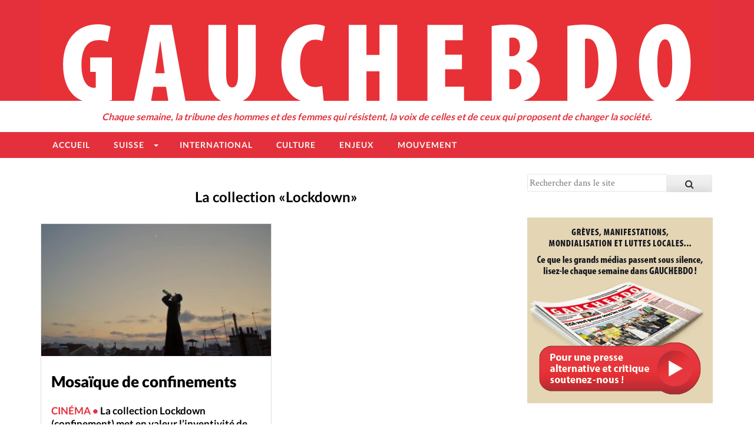

--- FILE ---
content_type: text/html
request_url: https://www.gauchebdo.ch/tag/la-collection-lockdown/index.html
body_size: 13411
content:
<!DOCTYPE html>
<html lang="fr-FR">
<head>
<meta charset="UTF-8">
<meta name="viewport" content="width=device-width, initial-scale=1">
<link rel="apple-touch-icon" sizes="180x180" href="../../apple-touch-icon.png">
<link rel="icon" type="image/png" href="../../favicon-32x32.png" sizes="32x32">
<link rel="icon" type="image/png" href="../../favicon-16x16.png" sizes="16x16">
<link rel="manifest" href="../../manifest.json">
<link rel="mask-icon" href="../../safari-pinned-tab.svg" color="#e42e3d">
<meta name="theme-color" content="#e42e3d">
<link rel="profile" href="https://gmpg.org/xfn/11">
<link rel="pingback" href="https://www.gauchebdo.ch/wp/xmlrpc.php">

<meta name='robots' content='index, follow, max-image-preview:large, max-snippet:-1, max-video-preview:-1' />

	<!-- This site is optimized with the Yoast SEO plugin v20.3 - https://yoast.com/wordpress/plugins/seo/ -->
	<title>La collection «Lockdown» Archives - Gauchebdo</title>
	<link rel="canonical" href="index.html" />
	<meta property="og:locale" content="fr_FR" />
	<meta property="og:type" content="article" />
	<meta property="og:title" content="La collection «Lockdown» Archives - Gauchebdo" />
	<meta property="og:url" content="https://www.gauchebdo.ch/tag/la-collection-lockdown/" />
	<meta property="og:site_name" content="Gauchebdo" />
	<meta property="og:image" content="https://www.gauchebdo.ch/wp/wp-content/uploads/2019/12/arrière-plan.jpg" />
	<meta property="og:image:width" content="512" />
	<meta property="og:image:height" content="512" />
	<meta property="og:image:type" content="image/jpeg" />
	<meta name="twitter:card" content="summary_large_image" />
	<script type="application/ld+json" class="yoast-schema-graph">{"@context":"https://schema.org","@graph":[{"@type":"CollectionPage","@id":"https://www.gauchebdo.ch/tag/la-collection-lockdown/","url":"https://www.gauchebdo.ch/tag/la-collection-lockdown/","name":"La collection «Lockdown» Archives - Gauchebdo","isPartOf":{"@id":"https://www.gauchebdo.ch/#website"},"primaryImageOfPage":{"@id":"https://www.gauchebdo.ch/tag/la-collection-lockdown/#primaryimage"},"image":{"@id":"https://www.gauchebdo.ch/tag/la-collection-lockdown/#primaryimage"},"thumbnailUrl":"https://www.gauchebdo.ch/wp/wp-content/uploads/2020/06/Manuel-Maria-Perrone.jpg","breadcrumb":{"@id":"https://www.gauchebdo.ch/tag/la-collection-lockdown/#breadcrumb"},"inLanguage":"fr-FR"},{"@type":"ImageObject","inLanguage":"fr-FR","@id":"https://www.gauchebdo.ch/tag/la-collection-lockdown/#primaryimage","url":"https://www.gauchebdo.ch/wp/wp-content/uploads/2020/06/Manuel-Maria-Perrone.jpg","contentUrl":"https://www.gauchebdo.ch/wp/wp-content/uploads/2020/06/Manuel-Maria-Perrone.jpg","width":1003,"height":452,"caption":"Sous pandémie, les cris solitaires, impuissants et ivres d’un religieux vers Dieu. «Amen» de Manuel Maria Perrone. (DR)"},{"@type":"BreadcrumbList","@id":"https://www.gauchebdo.ch/tag/la-collection-lockdown/#breadcrumb","itemListElement":[{"@type":"ListItem","position":1,"name":"Accueil","item":"https://www.gauchebdo.ch/"},{"@type":"ListItem","position":2,"name":"La collection «Lockdown»"}]},{"@type":"WebSite","@id":"https://www.gauchebdo.ch/#website","url":"https://www.gauchebdo.ch/","name":"Gauchebdo","description":"Chaque semaine, la tribune des hommes et des femmes qui résistent, la voix de celles et de ceux qui proposent de changer la société.","publisher":{"@id":"https://www.gauchebdo.ch/#organization"},"potentialAction":[{"@type":"SearchAction","target":{"@type":"EntryPoint","urlTemplate":"https://www.gauchebdo.ch/?s={search_term_string}"},"query-input":"required name=search_term_string"}],"inLanguage":"fr-FR"},{"@type":"Organization","@id":"https://www.gauchebdo.ch/#organization","name":"Gauchebdo","url":"https://www.gauchebdo.ch/","logo":{"@type":"ImageObject","inLanguage":"fr-FR","@id":"https://www.gauchebdo.ch/#/schema/logo/image/","url":"https://www.gauchebdo.ch/wp/wp-content/uploads/2015/04/logo_email1.png","contentUrl":"https://www.gauchebdo.ch/wp/wp-content/uploads/2015/04/logo_email1.png","width":600,"height":90,"caption":"Gauchebdo"},"image":{"@id":"https://www.gauchebdo.ch/#/schema/logo/image/"},"sameAs":["https://www.facebook.com/Gauchebdo/"]}]}</script>
	<!-- / Yoast SEO plugin. -->


<link rel='dns-prefetch' href='https://ws.sharethis.com' />
<link rel="alternate" type="application/rss+xml" title="Gauchebdo &raquo; Flux" href="../../feed/index.html" />
<link rel="alternate" type="application/rss+xml" title="Gauchebdo &raquo; Flux des commentaires" href="../../comments/feed/index.html" />
<link rel="alternate" type="application/rss+xml" title="Gauchebdo &raquo; Flux de l’étiquette La collection «Lockdown»" href="https://www.gauchebdo.ch/tag/la-collection-lockdown/feed/" />
		<!-- This site uses the Google Analytics by MonsterInsights plugin v8.13.1 - Using Analytics tracking - https://www.monsterinsights.com/ -->
							<script src="https://www.googletagmanager.com/gtag/js?id=UA-67789387-1"  data-cfasync="false" data-wpfc-render="false" type="text/javascript" async></script>
			<script data-cfasync="false" data-wpfc-render="false" type="text/javascript">
				var mi_version = '8.13.1';
				var mi_track_user = true;
				var mi_no_track_reason = '';
				
								var disableStrs = [
															'ga-disable-UA-67789387-1',
									];

				/* Function to detect opted out users */
				function __gtagTrackerIsOptedOut() {
					for (var index = 0; index < disableStrs.length; index++) {
						if (document.cookie.indexOf(disableStrs[index] + '=true') > -1) {
							return true;
						}
					}

					return false;
				}

				/* Disable tracking if the opt-out cookie exists. */
				if (__gtagTrackerIsOptedOut()) {
					for (var index = 0; index < disableStrs.length; index++) {
						window[disableStrs[index]] = true;
					}
				}

				/* Opt-out function */
				function __gtagTrackerOptout() {
					for (var index = 0; index < disableStrs.length; index++) {
						document.cookie = disableStrs[index] + '=true; expires=Thu, 31 Dec 2099 23:59:59 UTC; path=/';
						window[disableStrs[index]] = true;
					}
				}

				if ('undefined' === typeof gaOptout) {
					function gaOptout() {
						__gtagTrackerOptout();
					}
				}
								window.dataLayer = window.dataLayer || [];

				window.MonsterInsightsDualTracker = {
					helpers: {},
					trackers: {},
				};
				if (mi_track_user) {
					function __gtagDataLayer() {
						dataLayer.push(arguments);
					}

					function __gtagTracker(type, name, parameters) {
						if (!parameters) {
							parameters = {};
						}

						if (parameters.send_to) {
							__gtagDataLayer.apply(null, arguments);
							return;
						}

						if (type === 'event') {
							
														parameters.send_to = monsterinsights_frontend.ua;
							__gtagDataLayer(type, name, parameters);
													} else {
							__gtagDataLayer.apply(null, arguments);
						}
					}

					__gtagTracker('js', new Date());
					__gtagTracker('set', {
						'developer_id.dZGIzZG': true,
											});
															__gtagTracker('config', 'UA-67789387-1', {"forceSSL":"true"} );
										window.gtag = __gtagTracker;										(function () {
						/* https://developers.google.com/analytics/devguides/collection/analyticsjs/ */
						/* ga and __gaTracker compatibility shim. */
						var noopfn = function () {
							return null;
						};
						var newtracker = function () {
							return new Tracker();
						};
						var Tracker = function () {
							return null;
						};
						var p = Tracker.prototype;
						p.get = noopfn;
						p.set = noopfn;
						p.send = function () {
							var args = Array.prototype.slice.call(arguments);
							args.unshift('send');
							__gaTracker.apply(null, args);
						};
						var __gaTracker = function () {
							var len = arguments.length;
							if (len === 0) {
								return;
							}
							var f = arguments[len - 1];
							if (typeof f !== 'object' || f === null || typeof f.hitCallback !== 'function') {
								if ('send' === arguments[0]) {
									var hitConverted, hitObject = false, action;
									if ('event' === arguments[1]) {
										if ('undefined' !== typeof arguments[3]) {
											hitObject = {
												'eventAction': arguments[3],
												'eventCategory': arguments[2],
												'eventLabel': arguments[4],
												'value': arguments[5] ? arguments[5] : 1,
											}
										}
									}
									if ('pageview' === arguments[1]) {
										if ('undefined' !== typeof arguments[2]) {
											hitObject = {
												'eventAction': 'page_view',
												'page_path': arguments[2],
											}
										}
									}
									if (typeof arguments[2] === 'object') {
										hitObject = arguments[2];
									}
									if (typeof arguments[5] === 'object') {
										Object.assign(hitObject, arguments[5]);
									}
									if ('undefined' !== typeof arguments[1].hitType) {
										hitObject = arguments[1];
										if ('pageview' === hitObject.hitType) {
											hitObject.eventAction = 'page_view';
										}
									}
									if (hitObject) {
										action = 'timing' === arguments[1].hitType ? 'timing_complete' : hitObject.eventAction;
										hitConverted = mapArgs(hitObject);
										__gtagTracker('event', action, hitConverted);
									}
								}
								return;
							}

							function mapArgs(args) {
								var arg, hit = {};
								var gaMap = {
									'eventCategory': 'event_category',
									'eventAction': 'event_action',
									'eventLabel': 'event_label',
									'eventValue': 'event_value',
									'nonInteraction': 'non_interaction',
									'timingCategory': 'event_category',
									'timingVar': 'name',
									'timingValue': 'value',
									'timingLabel': 'event_label',
									'page': 'page_path',
									'location': 'page_location',
									'title': 'page_title',
								};
								for (arg in args) {
																		if (!(!args.hasOwnProperty(arg) || !gaMap.hasOwnProperty(arg))) {
										hit[gaMap[arg]] = args[arg];
									} else {
										hit[arg] = args[arg];
									}
								}
								return hit;
							}

							try {
								f.hitCallback();
							} catch (ex) {
							}
						};
						__gaTracker.create = newtracker;
						__gaTracker.getByName = newtracker;
						__gaTracker.getAll = function () {
							return [];
						};
						__gaTracker.remove = noopfn;
						__gaTracker.loaded = true;
						window['__gaTracker'] = __gaTracker;
					})();
									} else {
										console.log("");
					(function () {
						function __gtagTracker() {
							return null;
						}

						window['__gtagTracker'] = __gtagTracker;
						window['gtag'] = __gtagTracker;
					})();
									}
			</script>
				<!-- / Google Analytics by MonsterInsights -->
		<link rel='stylesheet' id='formidable-css' href='../../wp/wp-content/plugins/formidable/css/formidableforms.css' type='text/css' media='all' />
<link rel='stylesheet' id='wp-block-library-css' href='../../wp/wp-includes/css/dist/block-library/style.min.css' type='text/css' media='all' />
<link rel='stylesheet' id='wc-block-vendors-style-css' href='../../wp/wp-content/plugins/woocommerce/packages/woocommerce-blocks/build/vendors-style.css' type='text/css' media='all' />
<link rel='stylesheet' id='wc-block-style-css' href='../../wp/wp-content/plugins/woocommerce/packages/woocommerce-blocks/build/style.css' type='text/css' media='all' />
<link rel='stylesheet' id='classic-theme-styles-css' href='../../wp/wp-includes/css/classic-themes.min.css' type='text/css' media='all' />
<style id='global-styles-inline-css' type='text/css'>body{--wp--preset--color--black: #000000;--wp--preset--color--cyan-bluish-gray: #abb8c3;--wp--preset--color--white: #ffffff;--wp--preset--color--pale-pink: #f78da7;--wp--preset--color--vivid-red: #cf2e2e;--wp--preset--color--luminous-vivid-orange: #ff6900;--wp--preset--color--luminous-vivid-amber: #fcb900;--wp--preset--color--light-green-cyan: #7bdcb5;--wp--preset--color--vivid-green-cyan: #00d084;--wp--preset--color--pale-cyan-blue: #8ed1fc;--wp--preset--color--vivid-cyan-blue: #0693e3;--wp--preset--color--vivid-purple: #9b51e0;--wp--preset--gradient--vivid-cyan-blue-to-vivid-purple: linear-gradient(135deg,rgba(6,147,227,1) 0%,rgb(155,81,224) 100%);--wp--preset--gradient--light-green-cyan-to-vivid-green-cyan: linear-gradient(135deg,rgb(122,220,180) 0%,rgb(0,208,130) 100%);--wp--preset--gradient--luminous-vivid-amber-to-luminous-vivid-orange: linear-gradient(135deg,rgba(252,185,0,1) 0%,rgba(255,105,0,1) 100%);--wp--preset--gradient--luminous-vivid-orange-to-vivid-red: linear-gradient(135deg,rgba(255,105,0,1) 0%,rgb(207,46,46) 100%);--wp--preset--gradient--very-light-gray-to-cyan-bluish-gray: linear-gradient(135deg,rgb(238,238,238) 0%,rgb(169,184,195) 100%);--wp--preset--gradient--cool-to-warm-spectrum: linear-gradient(135deg,rgb(74,234,220) 0%,rgb(151,120,209) 20%,rgb(207,42,186) 40%,rgb(238,44,130) 60%,rgb(251,105,98) 80%,rgb(254,248,76) 100%);--wp--preset--gradient--blush-light-purple: linear-gradient(135deg,rgb(255,206,236) 0%,rgb(152,150,240) 100%);--wp--preset--gradient--blush-bordeaux: linear-gradient(135deg,rgb(254,205,165) 0%,rgb(254,45,45) 50%,rgb(107,0,62) 100%);--wp--preset--gradient--luminous-dusk: linear-gradient(135deg,rgb(255,203,112) 0%,rgb(199,81,192) 50%,rgb(65,88,208) 100%);--wp--preset--gradient--pale-ocean: linear-gradient(135deg,rgb(255,245,203) 0%,rgb(182,227,212) 50%,rgb(51,167,181) 100%);--wp--preset--gradient--electric-grass: linear-gradient(135deg,rgb(202,248,128) 0%,rgb(113,206,126) 100%);--wp--preset--gradient--midnight: linear-gradient(135deg,rgb(2,3,129) 0%,rgb(40,116,252) 100%);--wp--preset--duotone--dark-grayscale: url('index.html#wp-duotone-dark-grayscale');--wp--preset--duotone--grayscale: url('index.html#wp-duotone-grayscale');--wp--preset--duotone--purple-yellow: url('index.html#wp-duotone-purple-yellow');--wp--preset--duotone--blue-red: url('index.html#wp-duotone-blue-red');--wp--preset--duotone--midnight: url('index.html#wp-duotone-midnight');--wp--preset--duotone--magenta-yellow: url('index.html#wp-duotone-magenta-yellow');--wp--preset--duotone--purple-green: url('index.html#wp-duotone-purple-green');--wp--preset--duotone--blue-orange: url('index.html#wp-duotone-blue-orange');--wp--preset--font-size--small: 13px;--wp--preset--font-size--medium: 20px;--wp--preset--font-size--large: 36px;--wp--preset--font-size--x-large: 42px;--wp--preset--spacing--20: 0.44rem;--wp--preset--spacing--30: 0.67rem;--wp--preset--spacing--40: 1rem;--wp--preset--spacing--50: 1.5rem;--wp--preset--spacing--60: 2.25rem;--wp--preset--spacing--70: 3.38rem;--wp--preset--spacing--80: 5.06rem;}:where(.is-layout-flex){gap: 0.5em;}body .is-layout-flow > .alignleft{float: left;margin-inline-start: 0;margin-inline-end: 2em;}body .is-layout-flow > .alignright{float: right;margin-inline-start: 2em;margin-inline-end: 0;}body .is-layout-flow > .aligncenter{margin-left: auto !important;margin-right: auto !important;}body .is-layout-constrained > .alignleft{float: left;margin-inline-start: 0;margin-inline-end: 2em;}body .is-layout-constrained > .alignright{float: right;margin-inline-start: 2em;margin-inline-end: 0;}body .is-layout-constrained > .aligncenter{margin-left: auto !important;margin-right: auto !important;}body .is-layout-constrained > :where(:not(.alignleft):not(.alignright):not(.alignfull)){max-width: var(--wp--style--global--content-size);margin-left: auto !important;margin-right: auto !important;}body .is-layout-constrained > .alignwide{max-width: var(--wp--style--global--wide-size);}body .is-layout-flex{display: flex;}body .is-layout-flex{flex-wrap: wrap;align-items: center;}body .is-layout-flex > *{margin: 0;}:where(.wp-block-columns.is-layout-flex){gap: 2em;}.has-black-color{color: var(--wp--preset--color--black) !important;}.has-cyan-bluish-gray-color{color: var(--wp--preset--color--cyan-bluish-gray) !important;}.has-white-color{color: var(--wp--preset--color--white) !important;}.has-pale-pink-color{color: var(--wp--preset--color--pale-pink) !important;}.has-vivid-red-color{color: var(--wp--preset--color--vivid-red) !important;}.has-luminous-vivid-orange-color{color: var(--wp--preset--color--luminous-vivid-orange) !important;}.has-luminous-vivid-amber-color{color: var(--wp--preset--color--luminous-vivid-amber) !important;}.has-light-green-cyan-color{color: var(--wp--preset--color--light-green-cyan) !important;}.has-vivid-green-cyan-color{color: var(--wp--preset--color--vivid-green-cyan) !important;}.has-pale-cyan-blue-color{color: var(--wp--preset--color--pale-cyan-blue) !important;}.has-vivid-cyan-blue-color{color: var(--wp--preset--color--vivid-cyan-blue) !important;}.has-vivid-purple-color{color: var(--wp--preset--color--vivid-purple) !important;}.has-black-background-color{background-color: var(--wp--preset--color--black) !important;}.has-cyan-bluish-gray-background-color{background-color: var(--wp--preset--color--cyan-bluish-gray) !important;}.has-white-background-color{background-color: var(--wp--preset--color--white) !important;}.has-pale-pink-background-color{background-color: var(--wp--preset--color--pale-pink) !important;}.has-vivid-red-background-color{background-color: var(--wp--preset--color--vivid-red) !important;}.has-luminous-vivid-orange-background-color{background-color: var(--wp--preset--color--luminous-vivid-orange) !important;}.has-luminous-vivid-amber-background-color{background-color: var(--wp--preset--color--luminous-vivid-amber) !important;}.has-light-green-cyan-background-color{background-color: var(--wp--preset--color--light-green-cyan) !important;}.has-vivid-green-cyan-background-color{background-color: var(--wp--preset--color--vivid-green-cyan) !important;}.has-pale-cyan-blue-background-color{background-color: var(--wp--preset--color--pale-cyan-blue) !important;}.has-vivid-cyan-blue-background-color{background-color: var(--wp--preset--color--vivid-cyan-blue) !important;}.has-vivid-purple-background-color{background-color: var(--wp--preset--color--vivid-purple) !important;}.has-black-border-color{border-color: var(--wp--preset--color--black) !important;}.has-cyan-bluish-gray-border-color{border-color: var(--wp--preset--color--cyan-bluish-gray) !important;}.has-white-border-color{border-color: var(--wp--preset--color--white) !important;}.has-pale-pink-border-color{border-color: var(--wp--preset--color--pale-pink) !important;}.has-vivid-red-border-color{border-color: var(--wp--preset--color--vivid-red) !important;}.has-luminous-vivid-orange-border-color{border-color: var(--wp--preset--color--luminous-vivid-orange) !important;}.has-luminous-vivid-amber-border-color{border-color: var(--wp--preset--color--luminous-vivid-amber) !important;}.has-light-green-cyan-border-color{border-color: var(--wp--preset--color--light-green-cyan) !important;}.has-vivid-green-cyan-border-color{border-color: var(--wp--preset--color--vivid-green-cyan) !important;}.has-pale-cyan-blue-border-color{border-color: var(--wp--preset--color--pale-cyan-blue) !important;}.has-vivid-cyan-blue-border-color{border-color: var(--wp--preset--color--vivid-cyan-blue) !important;}.has-vivid-purple-border-color{border-color: var(--wp--preset--color--vivid-purple) !important;}.has-vivid-cyan-blue-to-vivid-purple-gradient-background{background: var(--wp--preset--gradient--vivid-cyan-blue-to-vivid-purple) !important;}.has-light-green-cyan-to-vivid-green-cyan-gradient-background{background: var(--wp--preset--gradient--light-green-cyan-to-vivid-green-cyan) !important;}.has-luminous-vivid-amber-to-luminous-vivid-orange-gradient-background{background: var(--wp--preset--gradient--luminous-vivid-amber-to-luminous-vivid-orange) !important;}.has-luminous-vivid-orange-to-vivid-red-gradient-background{background: var(--wp--preset--gradient--luminous-vivid-orange-to-vivid-red) !important;}.has-very-light-gray-to-cyan-bluish-gray-gradient-background{background: var(--wp--preset--gradient--very-light-gray-to-cyan-bluish-gray) !important;}.has-cool-to-warm-spectrum-gradient-background{background: var(--wp--preset--gradient--cool-to-warm-spectrum) !important;}.has-blush-light-purple-gradient-background{background: var(--wp--preset--gradient--blush-light-purple) !important;}.has-blush-bordeaux-gradient-background{background: var(--wp--preset--gradient--blush-bordeaux) !important;}.has-luminous-dusk-gradient-background{background: var(--wp--preset--gradient--luminous-dusk) !important;}.has-pale-ocean-gradient-background{background: var(--wp--preset--gradient--pale-ocean) !important;}.has-electric-grass-gradient-background{background: var(--wp--preset--gradient--electric-grass) !important;}.has-midnight-gradient-background{background: var(--wp--preset--gradient--midnight) !important;}.has-small-font-size{font-size: var(--wp--preset--font-size--small) !important;}.has-medium-font-size{font-size: var(--wp--preset--font-size--medium) !important;}.has-large-font-size{font-size: var(--wp--preset--font-size--large) !important;}.has-x-large-font-size{font-size: var(--wp--preset--font-size--x-large) !important;}
.wp-block-navigation a:where(:not(.wp-element-button)){color: inherit;}
:where(.wp-block-columns.is-layout-flex){gap: 2em;}
.wp-block-pullquote{font-size: 1.5em;line-height: 1.6;}
</style>
<link rel='stylesheet' id='contact-form-7-css' href='../../wp/wp-content/plugins/contact-form-7/includes/css/styles.css' type='text/css' media='all' />
<link rel='stylesheet' id='woocommerce-layout-css' href='../../wp/wp-content/plugins/woocommerce/assets/css/woocommerce-layout.css' type='text/css' media='all' />
<link rel='stylesheet' id='woocommerce-smallscreen-css' href='../../wp/wp-content/plugins/woocommerce/assets/css/woocommerce-smallscreen.css' type='text/css' media='only screen and (max-width: 768px)' />
<link rel='stylesheet' id='woocommerce-general-css' href='../../wp/wp-content/plugins/woocommerce/assets/css/woocommerce.css' type='text/css' media='all' />
<style id='woocommerce-inline-inline-css' type='text/css'>
.woocommerce form .form-row .required { visibility: visible; }
</style>
<link rel='stylesheet' id='gh-print-css' href='../../wp/wp-content/themes/gauchebdo/css/print-13.css' type='text/css' media='print' />
<link rel='stylesheet' id='gh-screen-css' href='../../wp/wp-content/themes/gauchebdo/css/style-16.css' type='text/css' media='screen' />
<script type='text/javascript' src='../../wp/wp-content/plugins/jquery-manager/assets/js/jquery-3.5.1.min.js' id='jquery-core-js'></script>
<script type='text/javascript' src='../../wp/wp-content/plugins/jquery-manager/assets/js/jquery-migrate-3.3.0.min.js' id='jquery-migrate-js'></script>
<script type='text/javascript' src='../../wp/wp-content/plugins/google-analytics-for-wordpress/assets/js/frontend-gtag.min.js' id='monsterinsights-frontend-script-js'></script>
<script data-cfasync="false" data-wpfc-render="false" type="text/javascript" id='monsterinsights-frontend-script-js-extra'>/* <![CDATA[ */
var monsterinsights_frontend = {"js_events_tracking":"true","download_extensions":"doc,pdf,ppt,zip,xls,docx,pptx,xlsx","inbound_paths":"[]","home_url":"https:\/\/www.gauchebdo.ch","hash_tracking":"false","ua":"UA-67789387-1","v4_id":""};/* ]]> */
</script>
<script id='st_insights_js' type='text/javascript' src='https://ws.sharethis.com/button/st_insights.js?publisher=4d48b7c5-0ae3-43d4-bfbe-3ff8c17a8ae6&product=simpleshare' id='ssba-sharethis-js'></script>
<script type='text/javascript' src='../../wp/wp-content/themes/gauchebdo/js/modernizr.js' id='modernizr-js'></script>
<link rel="https://api.w.org/" href="../../wp-json/index.html" /><link rel="alternate" type="application/json" href="https://www.gauchebdo.ch/wp-json/wp/v2/tags/1039" /><link rel="EditURI" type="application/rsd+xml" title="RSD" href="https://www.gauchebdo.ch/wp/xmlrpc.php?rsd" />
<link rel="wlwmanifest" type="application/wlwmanifest+xml" href="../../wp/wp-includes/wlwmanifest.xml" />
<meta name="generator" content="WordPress 6.1.1" />
<meta name="generator" content="WooCommerce 4.9.5" />
<script type="text/javascript">document.documentElement.className += " js";</script>
	<script type="text/javascript">
	var ajaxurl = 'https://www.gauchebdo.ch/wp/wp-admin/admin-ajax.php';
	</script>
	<noscript><style>.woocommerce-product-gallery{ opacity: 1 !important; }</style></noscript>
	
</head>

<body data-rsssl=1 class="archive tag tag-la-collection-lockdown tag-1039 theme-gauchebdo woocommerce-no-js group-blog">
  

<div id="page" class="hfeed site">
	<a class="skip-link screen-reader-text" href="index.html#content">Skip to content</a>

	

		
	<div id="message-top_banner" class="site-header-message" role="banner">
		<div class='undernavigation'><div class="textwidget"><p style="text-align: center;">Gauchebdo a besoin de vous! Pour une presse alternative et critique. <a href="../../abonnements/don/index.html">Abonnez-vous ou faites un don!</a></p>
</div></div>	</div><!-- #message-top_banner -->

<div class='aboveheader'>
	<div class="aboveheader-right">
		<div class="topnav">
		
			<div class="menu-social-container"><ul id="menu-social" class="menu"><li id="menu-item-8396" class="menu-item menu-item-type-custom menu-item-object-custom menu-item-8396"><a href="http://www.facebook.com/gauchebdo2"><i class="fa fa-facebook-square"></i></a></li>
<li id="menu-item-8397" class="menu-item menu-item-type-custom menu-item-object-custom menu-item-8397"><a href="http://www.twitter.com/gauchebdo"><i class="fa fa-twitter"></i></a></li>
<li id="menu-item-8398" class="menu-item menu-item-type-post_type menu-item-object-page menu-item-8398"><a href="https://www.gauchebdo.ch/?page_id=2681"><i class="fa fa-envelope"></i></a></li>
</ul></div>			<div class="menu-top-container"><ul id="menu-top" class="menu"><li id="menu-item-6482" class="menu-item menu-item-type-post_type menu-item-object-page menu-item-6482"><a href="../../abonnements/index.html"><i class="fa fa-shopping-cart"></i> Abonnements</a></li>
<li id="menu-item-7800" class="menu-item menu-item-type-post_type menu-item-object-page menu-item-7800"><a href="https://www.gauchebdo.ch/?page_id=7796"><i class="fa fa-map-marker"></i>Points de vente</a></li>
<li id="menu-item-6484" class="menu-item menu-item-type-post_type menu-item-object-page menu-item-6484"><a href="https://www.gauchebdo.ch/?page_id=2683"><i class="fa fa-info-circle"></i>A propos</a></li>
</ul></div>			

			<span class="hook"></span>
		</div>
		
		

	</div>

	
		<div class="aboveheader-left">
			
			

						 	<a href="../../mon-account/index.html" title="Connexion / Créer un compte">
			 		<i class="fa fa-lock"></i> Connexion			 	</a>
			  

			

		</div>

	
</div>
	
<!-- Widget location to hold social icons -->
<div class="header-container">


		<div class="site-branding">

			<h1 class="site-title">
				<a href="../../index.html" rel="home">
					<img src="../../wp/wp-content/themes/gauchebdo/img/logoGauchebdo.svg" alt="Gauchebdo" />
				</a>
			</h1>
			
		
		</div><!-- .site-branding -->
	
	<h2 class="site-description desktop-only">Chaque semaine, la tribune des hommes et des femmes qui résistent, la voix de celles et de ceux qui proposent de changer la société.</h2>
	<h2 class="site-description mobile-only">La voix de celles et de ceux qui proposent de changer la société.</h2>
			
	<header id="masthead" class="site-header" role="banner">
		

		<nav id="site-navigation" class="main-navigation" role="navigation">
		
			
			<div id="cssmenu" class="menu-main-container"><ul id="menu-main" class="menu"><li id="menu-item-37" class="menu-item menu-item-type-custom menu-item-object-custom menu-item-home"><a href="../../index.html"><span>Accueil</span></a></li>
<li id="menu-item-2350" class="menu-item menu-item-type-taxonomy menu-item-object-category menu-item-has-children has-sub"><a href="../../category/suisse/index.html"><span>Suisse</span></a>
<ul>
	<li id="menu-item-2353" class="menu-item menu-item-type-taxonomy menu-item-object-category"><a href="../../category/suisse/geneve/index.html"><span>Genève</span></a></li>
	<li id="menu-item-7686" class="menu-item menu-item-type-taxonomy menu-item-object-category"><a href="../../category/jura/index.html"><span>Jura</span></a></li>
	<li id="menu-item-7687" class="menu-item menu-item-type-taxonomy menu-item-object-category"><a href="../../category/neuchatel/index.html"><span>Neuchâtel</span></a></li>
	<li id="menu-item-2354" class="menu-item menu-item-type-taxonomy menu-item-object-category"><a href="../../category/valais/index.html"><span>Valais</span></a></li>
	<li id="menu-item-2351" class="menu-item menu-item-type-taxonomy menu-item-object-category"><a href="../../category/vaud/index.html"><span>Vaud</span></a></li>
</ul>
</li>
<li id="menu-item-2349" class="menu-item menu-item-type-taxonomy menu-item-object-category"><a href="../../category/international/index.html"><span>International</span></a></li>
<li id="menu-item-2348" class="menu-item menu-item-type-taxonomy menu-item-object-category"><a href="../../category/culture/index.html"><span>Culture</span></a></li>
<li id="menu-item-7910" class="menu-item menu-item-type-taxonomy menu-item-object-category"><a href="../../category/enjeux/index.html"><span>Enjeux</span></a></li>
<li id="menu-item-2352" class="menu-item menu-item-type-taxonomy menu-item-object-category"><a href="../../category/mouvement/index.html"><span>Mouvement</span></a></li>
</ul></div> 


		</nav><!-- #site-navigation -->

		
	</header><!-- #masthead -->
	

</div>

	<div id="content" class="site-content">
	

	<div id="primary" class="content-area">
		<main id="main" class="site-main" role="main">

		
			<header class="page-header">
				<h1 class="page-title">La collection «Lockdown»</h1>			</header><!-- .page-header -->
			<div id="grid">
	<div class="gutter-sizer"></div>
						
				

<article id="post-29361" class="post-29361 post type-post status-publish format-standard has-post-thumbnail hentry category-culture tag-elena tag-juliana-fanjul tag-la-collection-lockdown tag-les-pestiferes tag-rts tag-severine-barde tag-severine-cornamusaz tag-stephane-goel tag-t-si-le-soleil-ne-revenait-pas tag-yunfa visibility-prive">
	<header class="entry-header">

						<div class="post-thumbnail">
					<img width="400" height="230" src="../../wp/wp-content/uploads/2020/06/Manuel-Maria-Perrone-400x230.jpg" class="attachment-grid size-grid wp-post-image" alt="" decoding="async" />				</div>
		<h1 class="entry-title"><a href="../../2020/06/12/kaleidoscope-de-confinement/index.html" rel="bookmark">Mosaïque de confinements</a></h1>
	
 

	<h4>
	
	 

		<span class="surtitre">Cinéma  

	 

	 

		&bull; </span> La collection Lockdown (confinement) met en valeur l’inventivité de cinéastes romands notamment. Qui ont fait d’une situation pandémique impossible des possibilités de récits et réflexions pertinentes. Zoom sur d’inspirés imaginaires au format court.  

	
	</h4>






		
	</header><!-- .entry-header -->
	<div class="entry-content">
				

			</div><!-- .entry-content -->

		<div class="entry-meta">
			<span class="meta-prep meta-prep-author">Publié le</span> <a href="../../2020/06/12/kaleidoscope-de-confinement/index.html" title="8h55" rel="bookmark"><span class="entry-date">12 juin 2020</span></a> <span class="meta-sep">par</span> <a href="../../author/bertrand-tappolet/index.html" title="Articles par Bertrand Tappolet" class="author url fn" rel="author">Bertrand Tappolet</a><span class="cat-links-head"> dans la rubrique <a href="../../category/culture/index.html" rel="category tag">Culture</a></span><span class="tags-links">Mots-clé:  <a href="../elena/index.html" rel="tag">Elena</a>, <a href="../juliana-fanjul/index.html" rel="tag">Juliana Fanjul</a>, <a href="index.html" rel="tag">La collection «Lockdown»</a>, <a href="../les-pestiferes/index.html" rel="tag">Les Pestiférés</a>, <a href="../rts/index.html" rel="tag">RTS</a>, <a href="../severine-barde/index.html" rel="tag">Séverine Barde</a>, <a href="../severine-cornamusaz/index.html" rel="tag">Séverine Cornamusaz</a>, <a href="../stephane-goel/index.html" rel="tag">Stéphane Goël</a>, <a href="../t-si-le-soleil-ne-revenait-pas/index.html" rel="tag">t si le soleil ne revenait pas ?</a>, <a href="../yunfa/index.html" rel="tag">Yunfa</a></span>		</div><!-- .entry-meta -->
</article><!-- #post-## -->
			</div><!-- #grid -->
		
		
		</main><!-- #main -->
	</div><!-- #primary -->


<div id="secondary" class="widget-area" role="complementary">
	<aside id="search-3" class="widget widget_search"><h1 class="widget-title">Search</h1><form role="search" method="get" id="searchform" action="https://www.gauchebdo.ch/">
    <div>
        <input type="text" value="" placeholder="Rechercher dans le site" name="s" id="s" class="search-field"/>
        
        <button type="submit" class="search-submit">
                <i class="fa fa-search"></i>
        </button>

        <!--input type="submit" id="searchsubmit" value="Search" /-->
    </div>
</form></aside><aside id="black-studio-tinymce-5" class="widget widget_black_studio_tinymce"><div class="textwidget"><p><a href="https://www.gauchebdo.ch/soutenir-gauchebdo" target="_blank" rel="noopener"><img class="alignnone wp-image-8617 size-full" title="Soutenir Gauchebdo" src="../../wp/wp-content/uploads/2015/09/bouton.jpg" alt="" width="315" height="315" /></a></p>
</div></aside><aside id="dpe_fp_widget-10" class="widget widget_dpe_fp_widget">	<ul class="dpe-flexible-posts edition-pdf">
			<li id="post-35715" >
			<a href="../../2022/01/27/edition-du-28-janvier-2022/index.html">
				<img width="220" height="319" src="../../wp/wp-content/uploads/2022/01/GH04.22.png" class="attachment-large size-large wp-post-image" alt="" decoding="async" loading="lazy" srcset="https://www.gauchebdo.ch/wp/wp-content/uploads/2022/01/GH04.22.png 220w, https://www.gauchebdo.ch/wp/wp-content/uploads/2022/01/GH04.22-207x300.png 207w" sizes="(max-width: 220px) 100vw, 220px" />				Edition du 28 janvier 2022
				
			</a>
			<span class="post-date"></span>
		</li>
		</ul><!-- .dpe-flexible-posts -->
<p class="load-more"><a href="../../category/edition-pdf/index.html">Toutes les éditions</a></p></aside><aside id="text-2" class="widget widget_text"><h1 class="widget-title">Sur les sites de la gauche romande</h1>			<div class="textwidget"><div class="wp-rss-template-container" data-wpra-template="default" data-template-ctx="eyJsaW1pdCI6IjUifQ==">
    <div class="wp-rss-aggregator wpra-list-template  " data-page="1">
    
    
<ul class="wpra-item-list rss-aggregator wpra-item-list--bullets wpra-item-list--default"
    start="1">
                        <li class="wpra-item feed-item ">
            
            

    <a href="http://droit-de-rester.blogspot.com/2023/03/rendez-vous-jeudi-23-mars-18h-lausanne.html" target="_blank" rel="nofollow noopener" class="">Rendez-vous jeudi 23 mars 18h Lausanne</a>






<div class="wprss-feed-meta">
            <span class="feed-source">
            Source:

                            <a href="http://droit-de-rester.blogspot.com/feeds/posts/default" target="_blank" rel="nofollow noopener" class="">Droit de rester pour tout-e-s</a>
                    </span>
    
            <span class="feed-date">
             Publié le 17/03/2023
        </span>
    
    </div>





            
        </li>
                    <li class="wpra-item feed-item ">
            
            

    <a href="https://pst-pop.ch/2023/03/17/sauvetage-de-credit-suisse-par-la-bns-socialisation-des-pertes-et-privatisation-des-benefices-ca-suffit/" target="_blank" rel="nofollow noopener" class="">Sauvetage de Crédit Suisse par la BNS : socialisation des pertes et privatisation des bénéfices, ça suffit !</a>






<div class="wprss-feed-meta">
            <span class="feed-source">
            Source:

                            <a href="http://www.pst.ch/v5/spip.php?page=backend" target="_blank" rel="nofollow noopener" class="">Parti suisse du travail</a>
                    </span>
    
            <span class="feed-date">
             Publié le 17/03/2023
        </span>
    
    </div>





            
        </li>
                    <li class="wpra-item feed-item ">
            
            

    <a href="http://droit-de-rester.blogspot.com/2023/03/renvoi-de-la-honte-par-le-canton-de-vaud.html" target="_blank" rel="nofollow noopener" class="">Renvoi de la honte par le canton de Vaud</a>






<div class="wprss-feed-meta">
            <span class="feed-source">
            Source:

                            <a href="http://droit-de-rester.blogspot.com/feeds/posts/default" target="_blank" rel="nofollow noopener" class="">Droit de rester pour tout-e-s</a>
                    </span>
    
            <span class="feed-date">
             Publié le 16/03/2023
        </span>
    
    </div>





            
        </li>
                    <li class="wpra-item feed-item ">
            
            

    <a href="http://www.acidus.ch/2023/03/15/recolte-de-signatures-pour-la-petition-la-poste-de-saint-francois-doit-rester/" target="_blank" rel="nofollow noopener" class="">Récolte de signatures pour que La Poste reste à Saint-François !</a>






<div class="wprss-feed-meta">
            <span class="feed-source">
            Source:

                            <a href="http://www.acidus.ch/feed/" target="_blank" rel="nofollow noopener" class="">Acidus</a>
                    </span>
    
            <span class="feed-date">
             Publié le 15/03/2023
        </span>
    
    </div>





            
        </li>
                    <li class="wpra-item feed-item ">
            
            

    <a href="http://www.acidus.ch/2023/03/15/dividendes-encore-un-record/" target="_blank" rel="nofollow noopener" class="">Dividendes: encore un record!</a>






<div class="wprss-feed-meta">
            <span class="feed-source">
            Source:

                            <a href="http://www.acidus.ch/feed/" target="_blank" rel="nofollow noopener" class="">Acidus</a>
                    </span>
    
            <span class="feed-date">
             Publié le 15/03/2023
        </span>
    
    </div>





            
        </li>
        </ul>

        
</div>

</div>


<p class="load-more"><a href="https://www.gauchebdo.ch/wp/les-news-de-la-gauche-genevoise/">Plus de news syndiquées</a>
</p></div>
		</aside><aside id="dpe_fp_widget-3" class="widget widget_dpe_fp_widget"><h1 class="widget-title">Le dessin de la semaine</h1>	<ul class="dessin">
			<li id="post-34105">
			<a href="../../2021/07/05/dessin-de-la-semaine-90/index.html">
				<img width="300" height="211" src="../../wp/wp-content/uploads/2021/07/avions-combat729-300x211.jpg" class="attachment-medium size-medium wp-post-image" alt="" decoding="async" loading="lazy" srcset="https://www.gauchebdo.ch/wp/wp-content/uploads/2021/07/avions-combat729-300x211.jpg 300w, https://www.gauchebdo.ch/wp/wp-content/uploads/2021/07/avions-combat729-600x423.jpg 600w, https://www.gauchebdo.ch/wp/wp-content/uploads/2021/07/avions-combat729.jpg 640w" sizes="(max-width: 300px) 100vw, 300px" />				
			</a>
		</li>
		</ul><!-- .dpe-flexible-posts -->
</aside><aside id="dpe_fp_widget-4" class="widget widget_dpe_fp_widget"><h1 class="widget-title">Il faut le dire</h1>	<ul class="dpe-flexible-posts">
			<li id="post-35468" >
			<a href="../../2021/12/17/le-conseil-federal-bafoue-la-majorite-populaire/index.html">
								Le Conseil fédéral bafoue la majorité populaire
				
			</a>
			<span class="post-date">17 décembre 2021</span>
		</li>
			<li id="post-35383" >
			<a href="../../2021/12/10/deboires-de-la-desobeissance-civile/index.html">
								Déboires de la désobéissance civile
				
			</a>
			<span class="post-date">10 décembre 2021</span>
		</li>
			<li id="post-35313" >
			<a href="../../2021/12/03/maximisation-des-profits-un-peu-de-decence/index.html">
								Maximisation des profits: un peu de décence!
				
			</a>
			<span class="post-date">3 décembre 2021</span>
		</li>
			<li id="post-35183" >
			<a href="../../2021/11/19/etonnante-fierte-policiere/index.html">
								Etonnante fierté policière
				
			</a>
			<span class="post-date">19 novembre 2021</span>
		</li>
		</ul><!-- .dpe-flexible-posts -->
<p class="load-more"><a href="../../category/il-faut-le-dire/index.html">Toutes les chroniques</a></p></aside><aside id="dpe_fp_widget-5" class="widget widget_dpe_fp_widget"><h1 class="widget-title">La chronique féministe</h1>	<ul class="dpe-flexible-posts">
			<li id="post-35003" >
			<a href="../../2021/11/12/si-les-femmes-etaient-aux-commandes/index.html">
								Si les femmes étaient aux commandes&#8230;.
				
			</a>
			<span class="post-date">12 novembre 2021</span>
		</li>
			<li id="post-34918" >
			<a href="../../2021/11/05/un-25e-feminicide-suisse/index.html">
								Un 25e féminicide suisse
				
			</a>
			<span class="post-date">5 novembre 2021</span>
		</li>
			<li id="post-34846" >
			<a href="../../2021/10/31/les-etats-anti-avortement/index.html">
								Les Etats anti-avortement
				
			</a>
			<span class="post-date">31 octobre 2021</span>
		</li>
			<li id="post-34765" >
			<a href="../../2021/10/22/le-masculinisme-en-coree-du-sud/index.html">
								Le masculinisme en Corée du Sud
				
			</a>
			<span class="post-date">22 octobre 2021</span>
		</li>
		</ul><!-- .dpe-flexible-posts -->
<p class="load-more"><a href="../../category/la-chronique-feministe/index.html">Toutes les chroniques</a></p></aside><aside id="dpe_fp_widget-6" class="widget widget_dpe_fp_widget"><h1 class="widget-title">La chronique de Jean-Marie Meilland</h1>	<ul class="dpe-flexible-posts">
			<li id="post-34836" >
			<a href="../../2021/10/31/et-si-nous-avions-opte-pour-letat-stationnaire/index.html">
								Et si nous avions opté pour l’état stationnaire&#8230;
				
			</a>
			<span class="post-date">31 octobre 2021</span>
		</li>
			<li id="post-34545" >
			<a href="../../2021/10/01/pensee-et-action-politique-un-examen-de-conscience/index.html">
								Pensée et action politique: un examen de conscience
				
			</a>
			<span class="post-date">1 octobre 2021</span>
		</li>
			<li id="post-34051" >
			<a href="../../2021/07/05/le-socialisme-et-labondance-industrielle/index.html">
								Le socialisme et l’abondance industrielle
				
			</a>
			<span class="post-date">5 juillet 2021</span>
		</li>
			<li id="post-33676" >
			<a href="../../2021/06/04/pour-une-ecologie-decroissante-avec-transition/index.html">
								Pour une écologie décroissante  avec transition
				
			</a>
			<span class="post-date">4 juin 2021</span>
		</li>
		</ul><!-- .dpe-flexible-posts -->
<p class="load-more"><a href="../../category/la-chronique-de-jean-marie-meilland/index.html">Toutes les chroniques</a></p></aside><aside id="dpe_fp_widget-9" class="widget widget_dpe_fp_widget"><h1 class="widget-title">La chronique du Renart</h1>	<ul class="dpe-flexible-posts">
			<li id="post-26794" >
			<a href="../../2019/11/29/andre-chenilleder-la-dit-jusquici-tout-va-bien/index.html">
								André Chenilleder l’a dit: jusqu’ici tout va bien!
				
			</a>
			<span class="post-date">29 novembre 2019</span>
		</li>
			<li id="post-26659" >
			<a href="../../2019/11/22/la-faute-a-voltheron/index.html">
								La faute à Volthéron!
				
			</a>
			<span class="post-date">22 novembre 2019</span>
		</li>
			<li id="post-26447" >
			<a href="../../2019/11/10/quand-mauro-poggirafe-rejoint-baudet/index.html">
								Quand Mauro Poggirafe rejoint Baudet!
				
			</a>
			<span class="post-date">10 novembre 2019</span>
		</li>
			<li id="post-26206" >
			<a href="../../2019/10/24/tapez-1/index.html">
								Tapez 1!
				
			</a>
			<span class="post-date">24 octobre 2019</span>
		</li>
		</ul><!-- .dpe-flexible-posts -->
<p class="load-more"><a href="../../category/la-chronique-renart/index.html">Toutes les chroniques</a></p></aside></div><!-- #secondary -->

	</div><!-- #content -->

	<footer id="colophon" class="container" role="contentinfo">

    <div class="site-footer">

              <div class="footer-widget-areas">
          <div class="footer-widget-area"><aside id="archives-3" class="widget widget_archive"><h1 class="widget-title">Archives</h1>		<label class="screen-reader-text" for="archives-dropdown-3">Archives</label>
		<select id="archives-dropdown-3" name="archive-dropdown">
			
			<option value="">Sélectionner un mois</option>
				<option value='https://www.gauchebdo.ch/2022/08/'> août 2022 </option>
	<option value='https://www.gauchebdo.ch/2022/07/'> juillet 2022 </option>
	<option value='https://www.gauchebdo.ch/2022/06/'> juin 2022 </option>
	<option value='https://www.gauchebdo.ch/2022/05/'> mai 2022 </option>
	<option value='https://www.gauchebdo.ch/2022/04/'> avril 2022 </option>
	<option value='https://www.gauchebdo.ch/2022/03/'> mars 2022 </option>
	<option value='https://www.gauchebdo.ch/2022/02/'> février 2022 </option>
	<option value='https://www.gauchebdo.ch/2022/01/'> janvier 2022 </option>
	<option value='https://www.gauchebdo.ch/2021/12/'> décembre 2021 </option>
	<option value='https://www.gauchebdo.ch/2021/11/'> novembre 2021 </option>
	<option value='https://www.gauchebdo.ch/2021/10/'> octobre 2021 </option>
	<option value='https://www.gauchebdo.ch/2021/09/'> septembre 2021 </option>
	<option value='https://www.gauchebdo.ch/2021/08/'> août 2021 </option>
	<option value='https://www.gauchebdo.ch/2021/07/'> juillet 2021 </option>
	<option value='https://www.gauchebdo.ch/2021/06/'> juin 2021 </option>
	<option value='https://www.gauchebdo.ch/2021/05/'> mai 2021 </option>
	<option value='https://www.gauchebdo.ch/2021/04/'> avril 2021 </option>
	<option value='https://www.gauchebdo.ch/2021/03/'> mars 2021 </option>
	<option value='https://www.gauchebdo.ch/2021/02/'> février 2021 </option>
	<option value='https://www.gauchebdo.ch/2021/01/'> janvier 2021 </option>
	<option value='https://www.gauchebdo.ch/2020/12/'> décembre 2020 </option>
	<option value='https://www.gauchebdo.ch/2020/11/'> novembre 2020 </option>
	<option value='https://www.gauchebdo.ch/2020/10/'> octobre 2020 </option>
	<option value='https://www.gauchebdo.ch/2020/09/'> septembre 2020 </option>
	<option value='https://www.gauchebdo.ch/2020/08/'> août 2020 </option>
	<option value='https://www.gauchebdo.ch/2020/07/'> juillet 2020 </option>
	<option value='https://www.gauchebdo.ch/2020/06/'> juin 2020 </option>
	<option value='https://www.gauchebdo.ch/2020/05/'> mai 2020 </option>
	<option value='https://www.gauchebdo.ch/2020/04/'> avril 2020 </option>
	<option value='https://www.gauchebdo.ch/2020/03/'> mars 2020 </option>
	<option value='https://www.gauchebdo.ch/2020/02/'> février 2020 </option>
	<option value='https://www.gauchebdo.ch/2020/01/'> janvier 2020 </option>
	<option value='https://www.gauchebdo.ch/2019/12/'> décembre 2019 </option>
	<option value='https://www.gauchebdo.ch/2019/11/'> novembre 2019 </option>
	<option value='https://www.gauchebdo.ch/2019/10/'> octobre 2019 </option>
	<option value='https://www.gauchebdo.ch/2019/09/'> septembre 2019 </option>
	<option value='https://www.gauchebdo.ch/2019/08/'> août 2019 </option>
	<option value='https://www.gauchebdo.ch/2019/07/'> juillet 2019 </option>
	<option value='https://www.gauchebdo.ch/2019/06/'> juin 2019 </option>
	<option value='https://www.gauchebdo.ch/2019/05/'> mai 2019 </option>
	<option value='https://www.gauchebdo.ch/2019/04/'> avril 2019 </option>
	<option value='https://www.gauchebdo.ch/2019/03/'> mars 2019 </option>
	<option value='https://www.gauchebdo.ch/2019/02/'> février 2019 </option>
	<option value='https://www.gauchebdo.ch/2019/01/'> janvier 2019 </option>
	<option value='https://www.gauchebdo.ch/2018/12/'> décembre 2018 </option>
	<option value='https://www.gauchebdo.ch/2018/11/'> novembre 2018 </option>
	<option value='https://www.gauchebdo.ch/2018/10/'> octobre 2018 </option>
	<option value='https://www.gauchebdo.ch/2018/09/'> septembre 2018 </option>
	<option value='https://www.gauchebdo.ch/2018/08/'> août 2018 </option>
	<option value='https://www.gauchebdo.ch/2018/07/'> juillet 2018 </option>
	<option value='https://www.gauchebdo.ch/2018/06/'> juin 2018 </option>
	<option value='https://www.gauchebdo.ch/2018/05/'> mai 2018 </option>
	<option value='https://www.gauchebdo.ch/2018/04/'> avril 2018 </option>
	<option value='https://www.gauchebdo.ch/2018/03/'> mars 2018 </option>
	<option value='https://www.gauchebdo.ch/2018/02/'> février 2018 </option>
	<option value='https://www.gauchebdo.ch/2018/01/'> janvier 2018 </option>
	<option value='https://www.gauchebdo.ch/2017/12/'> décembre 2017 </option>
	<option value='https://www.gauchebdo.ch/2017/11/'> novembre 2017 </option>
	<option value='https://www.gauchebdo.ch/2017/10/'> octobre 2017 </option>
	<option value='https://www.gauchebdo.ch/2017/09/'> septembre 2017 </option>
	<option value='https://www.gauchebdo.ch/2017/08/'> août 2017 </option>
	<option value='https://www.gauchebdo.ch/2017/07/'> juillet 2017 </option>
	<option value='https://www.gauchebdo.ch/2017/06/'> juin 2017 </option>
	<option value='https://www.gauchebdo.ch/2017/05/'> mai 2017 </option>
	<option value='https://www.gauchebdo.ch/2017/04/'> avril 2017 </option>
	<option value='https://www.gauchebdo.ch/2017/03/'> mars 2017 </option>
	<option value='https://www.gauchebdo.ch/2017/02/'> février 2017 </option>
	<option value='https://www.gauchebdo.ch/2017/01/'> janvier 2017 </option>
	<option value='https://www.gauchebdo.ch/2016/12/'> décembre 2016 </option>
	<option value='https://www.gauchebdo.ch/2016/11/'> novembre 2016 </option>
	<option value='https://www.gauchebdo.ch/2016/10/'> octobre 2016 </option>
	<option value='https://www.gauchebdo.ch/2016/09/'> septembre 2016 </option>
	<option value='https://www.gauchebdo.ch/2016/08/'> août 2016 </option>
	<option value='https://www.gauchebdo.ch/2016/07/'> juillet 2016 </option>
	<option value='https://www.gauchebdo.ch/2016/06/'> juin 2016 </option>
	<option value='https://www.gauchebdo.ch/2016/05/'> mai 2016 </option>
	<option value='https://www.gauchebdo.ch/2016/04/'> avril 2016 </option>
	<option value='https://www.gauchebdo.ch/2016/03/'> mars 2016 </option>
	<option value='https://www.gauchebdo.ch/2016/02/'> février 2016 </option>
	<option value='https://www.gauchebdo.ch/2016/01/'> janvier 2016 </option>
	<option value='https://www.gauchebdo.ch/2015/12/'> décembre 2015 </option>
	<option value='https://www.gauchebdo.ch/2015/11/'> novembre 2015 </option>
	<option value='https://www.gauchebdo.ch/2015/10/'> octobre 2015 </option>
	<option value='https://www.gauchebdo.ch/2015/09/'> septembre 2015 </option>
	<option value='https://www.gauchebdo.ch/2015/07/'> juillet 2015 </option>
	<option value='https://www.gauchebdo.ch/2015/06/'> juin 2015 </option>
	<option value='https://www.gauchebdo.ch/2015/05/'> mai 2015 </option>
	<option value='https://www.gauchebdo.ch/2015/04/'> avril 2015 </option>
	<option value='https://www.gauchebdo.ch/2015/03/'> mars 2015 </option>
	<option value='https://www.gauchebdo.ch/2015/02/'> février 2015 </option>
	<option value='https://www.gauchebdo.ch/2015/01/'> janvier 2015 </option>
	<option value='https://www.gauchebdo.ch/2014/12/'> décembre 2014 </option>
	<option value='https://www.gauchebdo.ch/2014/11/'> novembre 2014 </option>
	<option value='https://www.gauchebdo.ch/2014/10/'> octobre 2014 </option>
	<option value='https://www.gauchebdo.ch/2014/09/'> septembre 2014 </option>
	<option value='https://www.gauchebdo.ch/2014/08/'> août 2014 </option>
	<option value='https://www.gauchebdo.ch/2014/06/'> juin 2014 </option>
	<option value='https://www.gauchebdo.ch/2014/05/'> mai 2014 </option>
	<option value='https://www.gauchebdo.ch/2014/04/'> avril 2014 </option>
	<option value='https://www.gauchebdo.ch/2014/03/'> mars 2014 </option>
	<option value='https://www.gauchebdo.ch/2014/02/'> février 2014 </option>
	<option value='https://www.gauchebdo.ch/2014/01/'> janvier 2014 </option>
	<option value='https://www.gauchebdo.ch/2013/12/'> décembre 2013 </option>
	<option value='https://www.gauchebdo.ch/2013/11/'> novembre 2013 </option>
	<option value='https://www.gauchebdo.ch/2013/10/'> octobre 2013 </option>
	<option value='https://www.gauchebdo.ch/2013/09/'> septembre 2013 </option>
	<option value='https://www.gauchebdo.ch/2013/07/'> juillet 2013 </option>
	<option value='https://www.gauchebdo.ch/2013/06/'> juin 2013 </option>
	<option value='https://www.gauchebdo.ch/2013/05/'> mai 2013 </option>
	<option value='https://www.gauchebdo.ch/2013/04/'> avril 2013 </option>
	<option value='https://www.gauchebdo.ch/2013/03/'> mars 2013 </option>
	<option value='https://www.gauchebdo.ch/2013/02/'> février 2013 </option>
	<option value='https://www.gauchebdo.ch/2013/01/'> janvier 2013 </option>
	<option value='https://www.gauchebdo.ch/2012/12/'> décembre 2012 </option>
	<option value='https://www.gauchebdo.ch/2012/11/'> novembre 2012 </option>
	<option value='https://www.gauchebdo.ch/2012/10/'> octobre 2012 </option>
	<option value='https://www.gauchebdo.ch/2012/09/'> septembre 2012 </option>
	<option value='https://www.gauchebdo.ch/2012/08/'> août 2012 </option>
	<option value='https://www.gauchebdo.ch/2012/07/'> juillet 2012 </option>
	<option value='https://www.gauchebdo.ch/2012/06/'> juin 2012 </option>
	<option value='https://www.gauchebdo.ch/2012/05/'> mai 2012 </option>
	<option value='https://www.gauchebdo.ch/2012/04/'> avril 2012 </option>
	<option value='https://www.gauchebdo.ch/2012/03/'> mars 2012 </option>
	<option value='https://www.gauchebdo.ch/2012/02/'> février 2012 </option>
	<option value='https://www.gauchebdo.ch/2012/01/'> janvier 2012 </option>
	<option value='https://www.gauchebdo.ch/2011/12/'> décembre 2011 </option>
	<option value='https://www.gauchebdo.ch/2011/11/'> novembre 2011 </option>
	<option value='https://www.gauchebdo.ch/2011/10/'> octobre 2011 </option>
	<option value='https://www.gauchebdo.ch/2011/09/'> septembre 2011 </option>
	<option value='https://www.gauchebdo.ch/2011/07/'> juillet 2011 </option>
	<option value='https://www.gauchebdo.ch/2011/06/'> juin 2011 </option>
	<option value='https://www.gauchebdo.ch/2011/05/'> mai 2011 </option>
	<option value='https://www.gauchebdo.ch/2011/04/'> avril 2011 </option>
	<option value='https://www.gauchebdo.ch/2011/03/'> mars 2011 </option>
	<option value='https://www.gauchebdo.ch/2011/02/'> février 2011 </option>
	<option value='https://www.gauchebdo.ch/2011/01/'> janvier 2011 </option>
	<option value='https://www.gauchebdo.ch/2010/12/'> décembre 2010 </option>
	<option value='https://www.gauchebdo.ch/2010/11/'> novembre 2010 </option>
	<option value='https://www.gauchebdo.ch/2010/10/'> octobre 2010 </option>
	<option value='https://www.gauchebdo.ch/2010/09/'> septembre 2010 </option>
	<option value='https://www.gauchebdo.ch/2010/08/'> août 2010 </option>
	<option value='https://www.gauchebdo.ch/2010/07/'> juillet 2010 </option>
	<option value='https://www.gauchebdo.ch/2010/06/'> juin 2010 </option>
	<option value='https://www.gauchebdo.ch/2010/05/'> mai 2010 </option>
	<option value='https://www.gauchebdo.ch/2010/04/'> avril 2010 </option>
	<option value='https://www.gauchebdo.ch/2010/03/'> mars 2010 </option>
	<option value='https://www.gauchebdo.ch/2010/02/'> février 2010 </option>
	<option value='https://www.gauchebdo.ch/2010/01/'> janvier 2010 </option>
	<option value='https://www.gauchebdo.ch/2009/12/'> décembre 2009 </option>
	<option value='https://www.gauchebdo.ch/2009/11/'> novembre 2009 </option>
	<option value='https://www.gauchebdo.ch/2009/10/'> octobre 2009 </option>
	<option value='https://www.gauchebdo.ch/2009/05/'> mai 2009 </option>
	<option value='https://www.gauchebdo.ch/2009/02/'> février 2009 </option>
	<option value='https://www.gauchebdo.ch/2009/01/'> janvier 2009 </option>
	<option value='https://www.gauchebdo.ch/2008/12/'> décembre 2008 </option>
	<option value='https://www.gauchebdo.ch/2008/10/'> octobre 2008 </option>
	<option value='https://www.gauchebdo.ch/2007/06/'> juin 2007 </option>
	<option value='https://www.gauchebdo.ch/2007/05/'> mai 2007 </option>
	<option value='https://www.gauchebdo.ch/2006/11/'> novembre 2006 </option>
	<option value='https://www.gauchebdo.ch/2006/10/'> octobre 2006 </option>
	<option value='https://www.gauchebdo.ch/2005/11/'> novembre 2005 </option>
	<option value='https://www.gauchebdo.ch/2005/05/'> mai 2005 </option>
	<option value='https://www.gauchebdo.ch/2004/11/'> novembre 2004 </option>
	<option value='https://www.gauchebdo.ch/2004/06/'> juin 2004 </option>
	<option value='https://www.gauchebdo.ch/2004/05/'> mai 2004 </option>

		</select>

<script type="text/javascript">
/* <![CDATA[ */
(function() {
	var dropdown = document.getElementById( "archives-dropdown-3" );
	function onSelectChange() {
		if ( dropdown.options[ dropdown.selectedIndex ].value !== '' ) {
			document.location.href = this.options[ this.selectedIndex ].value;
		}
	}
	dropdown.onchange = onSelectChange;
})();
/* ]]> */
</script>
			</aside><aside id="nav_menu-2" class="widget widget_nav_menu"><h1 class="widget-title">Services</h1><div class="menu-footer-container"><ul id="menu-footer" class="menu"><li id="menu-item-2688" class="menu-item menu-item-type-post_type menu-item-object-page menu-item-2688"><a href="https://www.gauchebdo.ch/?page_id=2683">A propos de Gauchebdo</a></li>
<li id="menu-item-2691" class="menu-item menu-item-type-post_type menu-item-object-page menu-item-2691"><a href="../../abonnements/index.html">Abonnements</a></li>
<li id="menu-item-8147" class="menu-item menu-item-type-post_type menu-item-object-page menu-item-8147"><a href="https://www.gauchebdo.ch/?page_id=7796">Points de vente</a></li>
<li id="menu-item-2689" class="menu-item menu-item-type-post_type menu-item-object-page menu-item-2689"><a href="https://www.gauchebdo.ch/?page_id=2684">Impressum</a></li>
<li id="menu-item-8145" class="menu-item menu-item-type-post_type menu-item-object-page menu-item-8145"><a href="https://www.gauchebdo.ch/?page_id=8141">Tarifs publicitaires</a></li>
<li id="menu-item-2690" class="menu-item menu-item-type-post_type menu-item-object-page menu-item-2690"><a href="https://www.gauchebdo.ch/?page_id=2681">Contact</a></li>
<li id="menu-item-8168" class="menu-item menu-item-type-custom menu-item-object-custom menu-item-8168"><a href="../../abonnements/don/index.html">Faire un don à Gauchebdo</a></li>
<li id="menu-item-8347" class="menu-item menu-item-type-post_type menu-item-object-page menu-item-8347"><a href="https://www.gauchebdo.ch/?page_id=8025">Pour une presse alternative et critique, soutenez-nous!</a></li>
</ul></div></aside></div>
          <div class="footer-widget-area"><aside id="dpe_fp_widget-8" class="widget widget_dpe_fp_widget"><h1 class="widget-title">Derniers numéros</h1>	<ul class="dpe-flexible-posts edition-pdf">
			<li id="post-35715" >
			<a href="../../2022/01/27/edition-du-28-janvier-2022/index.html">
								Edition du 28 janvier 2022
				
			</a>
			<span class="post-date"></span>
		</li>
			<li id="post-35645" >
			<a href="../../2022/01/20/edition-du-21-janvier-2022/index.html">
								Edition du 21 janvier 2022
				
			</a>
			<span class="post-date"></span>
		</li>
			<li id="post-35577" >
			<a href="../../2022/01/13/edition-du-14-janvier-2022/index.html">
								Edition du 14 janvier 2022
				
			</a>
			<span class="post-date"></span>
		</li>
			<li id="post-35460" >
			<a href="../../2021/12/16/edition-du-17-decembre-2021/index.html">
								Edition du 17 décembre 2021
				
			</a>
			<span class="post-date"></span>
		</li>
			<li id="post-35371" >
			<a href="../../2021/12/09/edition-du-9-decembre-2021/index.html">
								Edition du 9 décembre 2021
				
			</a>
			<span class="post-date"></span>
		</li>
		</ul><!-- .dpe-flexible-posts -->
<p class="load-more"><a href="../../category/edition-pdf/index.html">Toutes les éditions</a></p></aside></div>
          <div class="footer-widget-area"><aside id="categories-3" class="widget widget_categories"><h1 class="widget-title">Catégories</h1>
			<ul>
					<li class="cat-item cat-item-151"><a href="../../category/courrier-des-lecteurs/index.html">Courrier des lecteurs</a> (110)
</li>
	<li class="cat-item cat-item-51"><a href="../../category/culture/index.html">Culture</a> (1 083)
</li>
	<li class="cat-item cat-item-67"><a href="../../category/dessin-de-la-semaine/index.html">Dessin de la semaine</a> (177)
</li>
	<li class="cat-item cat-item-66"><a href="../../category/edition-pdf/index.html">Edition PDF</a> (283)
</li>
	<li class="cat-item cat-item-69"><a href="../../category/enjeux/index.html">Enjeux</a> (182)
</li>
	<li class="cat-item cat-item-153"><a href="../../category/fribourg/index.html">Fribourg</a> (11)
</li>
	<li class="cat-item cat-item-57"><a href="../../category/suisse/geneve/index.html">Genève</a> (620)
</li>
	<li class="cat-item cat-item-64"><a href="../../category/il-faut-le-dire/index.html">Il faut le dire&#8230;</a> (253)
</li>
	<li class="cat-item cat-item-50"><a href="../../category/international/index.html">International</a> (811)
</li>
	<li class="cat-item cat-item-127"><a href="../../category/jura/index.html">Jura</a> (118)
</li>
	<li class="cat-item cat-item-70"><a href="../../category/la-chronique-de-jean-marie-meilland/index.html">La chronique de Jean-Marie Meilland</a> (63)
</li>
	<li class="cat-item cat-item-72"><a href="../../category/la-chronique-feministe/index.html">La chronique féministe</a> (238)
</li>
	<li class="cat-item cat-item-603"><a href="../../category/la-chronique-renart/index.html">La chronique Renart</a> (30)
</li>
	<li class="cat-item cat-item-265"><a href="../../category/ma-semaine-dans-la-redaction/index.html">Ma semaine dans la rédaction&#8230;</a> (3)
</li>
	<li class="cat-item cat-item-144"><a href="../../category/monta/index.html">Monta</a> (4)
</li>
	<li class="cat-item cat-item-55"><a href="../../category/mouvement/index.html">Mouvement</a> (219)
</li>
	<li class="cat-item cat-item-71"><a href="../../category/neuchatel/index.html">Neuchâtel</a> (489)
</li>
	<li class="cat-item cat-item-8"><a href="../../category/non-classe/index.html">Non classé</a> (92)
</li>
	<li class="cat-item cat-item-285"><a href="../../category/pour-en-savoir-encore-plus/index.html">Pour en savoir encore plus</a> (8)
</li>
	<li class="cat-item cat-item-280"><a href="../../category/soutien/index.html">Pourquoi soutenir Gauchebdo ?</a> (17)
</li>
	<li class="cat-item cat-item-54"><a href="../../category/suisse/index.html">Suisse</a> (832)
</li>
	<li class="cat-item cat-item-59"><a href="../../category/valais/index.html">Valais</a> (33)
</li>
	<li class="cat-item cat-item-52"><a href="../../category/vaud/index.html">Vaud</a> (527)
</li>
			</ul>

			</aside></div>
        </div>
        <div class="site-info">
          
          Design: <a href="http://www.wonderweb.ch" rel="designer">Wonderweb</a>.          
        </div><!-- .site-info -->
    </div>

	</footer><!-- #colophon -->



</div><!-- #page -->

	<script type="text/javascript">
		(function () {
			var c = document.body.className;
			c = c.replace(/woocommerce-no-js/, 'woocommerce-js');
			document.body.className = c;
		})()
	</script>
	<script type='text/javascript' src='../../wp/wp-content/plugins/contact-form-7/includes/swv/js/index.js' id='swv-js'></script>
<script type='text/javascript' id='contact-form-7-js-extra'>
/* <![CDATA[ */
var wpcf7 = {"api":{"root":"https:\/\/www.gauchebdo.ch\/wp-json\/","namespace":"contact-form-7\/v1"},"cached":"1"};
/* ]]> */
</script>
<script type='text/javascript' src='../../wp/wp-content/plugins/contact-form-7/includes/js/index.js' id='contact-form-7-js'></script>
<script type='text/javascript' src='../../wp/wp-content/plugins/simple-share-buttons-adder/js/ssba.js' id='simple-share-buttons-adder-ssba-js'></script>
<script type='text/javascript' id='simple-share-buttons-adder-ssba-js-after'>
Main.boot( [] );
</script>
<script type='text/javascript' src='../../wp/wp-content/plugins/woocommerce/assets/js/jquery-blockui/jquery.blockUI.min.js' id='jquery-blockui-js'></script>
<script type='text/javascript' id='wc-add-to-cart-js-extra'>
/* <![CDATA[ */
var wc_add_to_cart_params = {"ajax_url":"\/wp\/wp-admin\/admin-ajax.php","wc_ajax_url":"\/?wc-ajax=%%endpoint%%","i18n_view_cart":"Voir le panier","cart_url":"https:\/\/www.gauchebdo.ch\/panier\/","is_cart":"","cart_redirect_after_add":"yes"};
/* ]]> */
</script>
<script type='text/javascript' src='../../wp/wp-content/plugins/woocommerce/assets/js/frontend/add-to-cart.min.js' id='wc-add-to-cart-js'></script>
<script type='text/javascript' src='../../wp/wp-content/plugins/woocommerce/assets/js/js-cookie/js.cookie.min.js' id='js-cookie-js'></script>
<script type='text/javascript' id='woocommerce-js-extra'>
/* <![CDATA[ */
var woocommerce_params = {"ajax_url":"\/wp\/wp-admin\/admin-ajax.php","wc_ajax_url":"\/?wc-ajax=%%endpoint%%"};
/* ]]> */
</script>
<script type='text/javascript' src='../../wp/wp-content/plugins/woocommerce/assets/js/frontend/woocommerce.min.js' id='woocommerce-js'></script>
<script type='text/javascript' id='wc-cart-fragments-js-extra'>
/* <![CDATA[ */
var wc_cart_fragments_params = {"ajax_url":"\/wp\/wp-admin\/admin-ajax.php","wc_ajax_url":"\/?wc-ajax=%%endpoint%%","cart_hash_key":"wc_cart_hash_b947e08e107da9e9775f02453a656f79","fragment_name":"wc_fragments_b947e08e107da9e9775f02453a656f79","request_timeout":"5000"};
/* ]]> */
</script>
<script type='text/javascript' src='../../wp/wp-content/plugins/woocommerce/assets/js/frontend/cart-fragments.min.js' id='wc-cart-fragments-js'></script>
<script type='text/javascript' src='../../wp/wp-content/themes/gauchebdo/js/skip-link-focus-fix.js' id='gauchebdo-skip-link-focus-fix-js'></script>
<script type='text/javascript' src='../../wp/wp-content/themes/gauchebdo/js/script.min-13.js' id='js-script-js'></script>
<script type='text/javascript' src='../../wp/wp-content/plugins/wp-rss-aggregator/js/jquery.colorbox-min.js' id='jquery.colorbox-min-js'></script>
<script type='text/javascript' src='../../wp/wp-content/plugins/wp-rss-aggregator/js/custom.js' id='wprss_custom-js'></script>
<script type='text/javascript' src='../../wp/wp-content/plugins/wp-rss-aggregator/js/build/wpra-manifest.min.js' id='wpra-manifest-js'></script>
<script type='text/javascript' id='wpra-pagination-js-extra'>
/* <![CDATA[ */
var WpraPagination = {"baseUri":"https:\/\/www.gauchebdo.ch\/wp-json\/wpra\/v1\/templates\/%s\/render\/","scrollOnPageLoad":"1","scrollDuration":"500"};
/* ]]> */
</script>
<script type='text/javascript' src='../../wp/wp-content/plugins/wp-rss-aggregator/js/build/pagination.min.js' id='wpra-pagination-js'></script>



</body>
</html>


--- FILE ---
content_type: text/html
request_url: https://www.gauchebdo.ch/?wc-ajax=get_refreshed_fragments
body_size: 17881
content:
<!DOCTYPE html>
<html lang="fr-FR">
<head>
<meta charset="UTF-8">
<meta name="viewport" content="width=device-width, initial-scale=1">
<link rel="apple-touch-icon" sizes="180x180" href="apple-touch-icon.png">
<link rel="icon" type="image/png" href="favicon-32x32.png" sizes="32x32">
<link rel="icon" type="image/png" href="favicon-16x16.png" sizes="16x16">
<link rel="manifest" href="manifest.json">
<link rel="mask-icon" href="safari-pinned-tab.svg" color="#e42e3d">
<meta name="theme-color" content="#e42e3d">
<link rel="profile" href="https://gmpg.org/xfn/11">
<link rel="pingback" href="https://www.gauchebdo.ch/wp/xmlrpc.php">

<meta name='robots' content='index, follow, max-image-preview:large, max-snippet:-1, max-video-preview:-1' />

	<!-- This site is optimized with the Yoast SEO plugin v20.3 - https://yoast.com/wordpress/plugins/seo/ -->
	<title>Gauchebdo - Chaque semaine, la tribune des hommes et des femmes qui résistent, la voix de celles et de ceux qui proposent de changer la société.</title>
	<meta name="description" content="Chaque semaine, la tribune des hommes et des femmes qui résistent, la voix de celles et de ceux qui proposent de changer la société." />
	<link rel="canonical" href="index.html" />
	<link rel="next" href="page/2/index.html" />
	<meta property="og:locale" content="fr_FR" />
	<meta property="og:type" content="website" />
	<meta property="og:title" content="Gauchebdo" />
	<meta property="og:description" content="Chaque semaine, la tribune des hommes et des femmes qui résistent, la voix de celles et de ceux qui proposent de changer la société." />
	<meta property="og:url" content="https://www.gauchebdo.ch/" />
	<meta property="og:site_name" content="Gauchebdo" />
	<meta property="og:image" content="https://www.gauchebdo.ch/wp/wp-content/uploads/2015/04/logo_email1.png" />
	<meta property="og:image:width" content="600" />
	<meta property="og:image:height" content="90" />
	<meta property="og:image:type" content="image/png" />
	<meta name="twitter:card" content="summary_large_image" />
	<script type="application/ld+json" class="yoast-schema-graph">{"@context":"https://schema.org","@graph":[{"@type":"CollectionPage","@id":"https://www.gauchebdo.ch/","url":"https://www.gauchebdo.ch/","name":"Gauchebdo - Chaque semaine, la tribune des hommes et des femmes qui résistent, la voix de celles et de ceux qui proposent de changer la société.","isPartOf":{"@id":"https://www.gauchebdo.ch/#website"},"about":{"@id":"https://www.gauchebdo.ch/#organization"},"description":"Chaque semaine, la tribune des hommes et des femmes qui résistent, la voix de celles et de ceux qui proposent de changer la société.","breadcrumb":{"@id":"https://www.gauchebdo.ch/#breadcrumb"},"inLanguage":"fr-FR"},{"@type":"BreadcrumbList","@id":"https://www.gauchebdo.ch/#breadcrumb","itemListElement":[{"@type":"ListItem","position":1,"name":"Accueil"}]},{"@type":"WebSite","@id":"https://www.gauchebdo.ch/#website","url":"https://www.gauchebdo.ch/","name":"Gauchebdo","description":"Chaque semaine, la tribune des hommes et des femmes qui résistent, la voix de celles et de ceux qui proposent de changer la société.","publisher":{"@id":"https://www.gauchebdo.ch/#organization"},"potentialAction":[{"@type":"SearchAction","target":{"@type":"EntryPoint","urlTemplate":"https://www.gauchebdo.ch/?s={search_term_string}"},"query-input":"required name=search_term_string"}],"inLanguage":"fr-FR"},{"@type":"Organization","@id":"https://www.gauchebdo.ch/#organization","name":"Gauchebdo","url":"https://www.gauchebdo.ch/","logo":{"@type":"ImageObject","inLanguage":"fr-FR","@id":"https://www.gauchebdo.ch/#/schema/logo/image/","url":"https://www.gauchebdo.ch/wp/wp-content/uploads/2015/04/logo_email1.png","contentUrl":"https://www.gauchebdo.ch/wp/wp-content/uploads/2015/04/logo_email1.png","width":600,"height":90,"caption":"Gauchebdo"},"image":{"@id":"https://www.gauchebdo.ch/#/schema/logo/image/"},"sameAs":["https://www.facebook.com/Gauchebdo/"]}]}</script>
	<!-- / Yoast SEO plugin. -->


<link rel='dns-prefetch' href='https://ws.sharethis.com' />
<link rel="alternate" type="application/rss+xml" title="Gauchebdo &raquo; Flux" href="feed/index.html" />
<link rel="alternate" type="application/rss+xml" title="Gauchebdo &raquo; Flux des commentaires" href="comments/feed/index.html" />
		<!-- This site uses the Google Analytics by MonsterInsights plugin v8.13.1 - Using Analytics tracking - https://www.monsterinsights.com/ -->
							<script src="https://www.googletagmanager.com/gtag/js?id=UA-67789387-1"  data-cfasync="false" data-wpfc-render="false" type="text/javascript" async></script>
			<script data-cfasync="false" data-wpfc-render="false" type="text/javascript">
				var mi_version = '8.13.1';
				var mi_track_user = true;
				var mi_no_track_reason = '';
				
								var disableStrs = [
															'ga-disable-UA-67789387-1',
									];

				/* Function to detect opted out users */
				function __gtagTrackerIsOptedOut() {
					for (var index = 0; index < disableStrs.length; index++) {
						if (document.cookie.indexOf(disableStrs[index] + '=true') > -1) {
							return true;
						}
					}

					return false;
				}

				/* Disable tracking if the opt-out cookie exists. */
				if (__gtagTrackerIsOptedOut()) {
					for (var index = 0; index < disableStrs.length; index++) {
						window[disableStrs[index]] = true;
					}
				}

				/* Opt-out function */
				function __gtagTrackerOptout() {
					for (var index = 0; index < disableStrs.length; index++) {
						document.cookie = disableStrs[index] + '=true; expires=Thu, 31 Dec 2099 23:59:59 UTC; path=/';
						window[disableStrs[index]] = true;
					}
				}

				if ('undefined' === typeof gaOptout) {
					function gaOptout() {
						__gtagTrackerOptout();
					}
				}
								window.dataLayer = window.dataLayer || [];

				window.MonsterInsightsDualTracker = {
					helpers: {},
					trackers: {},
				};
				if (mi_track_user) {
					function __gtagDataLayer() {
						dataLayer.push(arguments);
					}

					function __gtagTracker(type, name, parameters) {
						if (!parameters) {
							parameters = {};
						}

						if (parameters.send_to) {
							__gtagDataLayer.apply(null, arguments);
							return;
						}

						if (type === 'event') {
							
														parameters.send_to = monsterinsights_frontend.ua;
							__gtagDataLayer(type, name, parameters);
													} else {
							__gtagDataLayer.apply(null, arguments);
						}
					}

					__gtagTracker('js', new Date());
					__gtagTracker('set', {
						'developer_id.dZGIzZG': true,
											});
															__gtagTracker('config', 'UA-67789387-1', {"forceSSL":"true"} );
										window.gtag = __gtagTracker;										(function () {
						/* https://developers.google.com/analytics/devguides/collection/analyticsjs/ */
						/* ga and __gaTracker compatibility shim. */
						var noopfn = function () {
							return null;
						};
						var newtracker = function () {
							return new Tracker();
						};
						var Tracker = function () {
							return null;
						};
						var p = Tracker.prototype;
						p.get = noopfn;
						p.set = noopfn;
						p.send = function () {
							var args = Array.prototype.slice.call(arguments);
							args.unshift('send');
							__gaTracker.apply(null, args);
						};
						var __gaTracker = function () {
							var len = arguments.length;
							if (len === 0) {
								return;
							}
							var f = arguments[len - 1];
							if (typeof f !== 'object' || f === null || typeof f.hitCallback !== 'function') {
								if ('send' === arguments[0]) {
									var hitConverted, hitObject = false, action;
									if ('event' === arguments[1]) {
										if ('undefined' !== typeof arguments[3]) {
											hitObject = {
												'eventAction': arguments[3],
												'eventCategory': arguments[2],
												'eventLabel': arguments[4],
												'value': arguments[5] ? arguments[5] : 1,
											}
										}
									}
									if ('pageview' === arguments[1]) {
										if ('undefined' !== typeof arguments[2]) {
											hitObject = {
												'eventAction': 'page_view',
												'page_path': arguments[2],
											}
										}
									}
									if (typeof arguments[2] === 'object') {
										hitObject = arguments[2];
									}
									if (typeof arguments[5] === 'object') {
										Object.assign(hitObject, arguments[5]);
									}
									if ('undefined' !== typeof arguments[1].hitType) {
										hitObject = arguments[1];
										if ('pageview' === hitObject.hitType) {
											hitObject.eventAction = 'page_view';
										}
									}
									if (hitObject) {
										action = 'timing' === arguments[1].hitType ? 'timing_complete' : hitObject.eventAction;
										hitConverted = mapArgs(hitObject);
										__gtagTracker('event', action, hitConverted);
									}
								}
								return;
							}

							function mapArgs(args) {
								var arg, hit = {};
								var gaMap = {
									'eventCategory': 'event_category',
									'eventAction': 'event_action',
									'eventLabel': 'event_label',
									'eventValue': 'event_value',
									'nonInteraction': 'non_interaction',
									'timingCategory': 'event_category',
									'timingVar': 'name',
									'timingValue': 'value',
									'timingLabel': 'event_label',
									'page': 'page_path',
									'location': 'page_location',
									'title': 'page_title',
								};
								for (arg in args) {
																		if (!(!args.hasOwnProperty(arg) || !gaMap.hasOwnProperty(arg))) {
										hit[gaMap[arg]] = args[arg];
									} else {
										hit[arg] = args[arg];
									}
								}
								return hit;
							}

							try {
								f.hitCallback();
							} catch (ex) {
							}
						};
						__gaTracker.create = newtracker;
						__gaTracker.getByName = newtracker;
						__gaTracker.getAll = function () {
							return [];
						};
						__gaTracker.remove = noopfn;
						__gaTracker.loaded = true;
						window['__gaTracker'] = __gaTracker;
					})();
									} else {
										console.log("");
					(function () {
						function __gtagTracker() {
							return null;
						}

						window['__gtagTracker'] = __gtagTracker;
						window['gtag'] = __gtagTracker;
					})();
									}
			</script>
				<!-- / Google Analytics by MonsterInsights -->
		<link rel='stylesheet' id='formidable-css' href='wp/wp-content/plugins/formidable/css/formidableforms.css' type='text/css' media='all' />
<link rel='stylesheet' id='wp-block-library-css' href='wp/wp-includes/css/dist/block-library/style.min.css' type='text/css' media='all' />
<link rel='stylesheet' id='wc-block-vendors-style-css' href='wp/wp-content/plugins/woocommerce/packages/woocommerce-blocks/build/vendors-style.css' type='text/css' media='all' />
<link rel='stylesheet' id='wc-block-style-css' href='wp/wp-content/plugins/woocommerce/packages/woocommerce-blocks/build/style.css' type='text/css' media='all' />
<link rel='stylesheet' id='classic-theme-styles-css' href='wp/wp-includes/css/classic-themes.min.css' type='text/css' media='all' />
<style id='global-styles-inline-css' type='text/css'>body{--wp--preset--color--black: #000000;--wp--preset--color--cyan-bluish-gray: #abb8c3;--wp--preset--color--white: #ffffff;--wp--preset--color--pale-pink: #f78da7;--wp--preset--color--vivid-red: #cf2e2e;--wp--preset--color--luminous-vivid-orange: #ff6900;--wp--preset--color--luminous-vivid-amber: #fcb900;--wp--preset--color--light-green-cyan: #7bdcb5;--wp--preset--color--vivid-green-cyan: #00d084;--wp--preset--color--pale-cyan-blue: #8ed1fc;--wp--preset--color--vivid-cyan-blue: #0693e3;--wp--preset--color--vivid-purple: #9b51e0;--wp--preset--gradient--vivid-cyan-blue-to-vivid-purple: linear-gradient(135deg,rgba(6,147,227,1) 0%,rgb(155,81,224) 100%);--wp--preset--gradient--light-green-cyan-to-vivid-green-cyan: linear-gradient(135deg,rgb(122,220,180) 0%,rgb(0,208,130) 100%);--wp--preset--gradient--luminous-vivid-amber-to-luminous-vivid-orange: linear-gradient(135deg,rgba(252,185,0,1) 0%,rgba(255,105,0,1) 100%);--wp--preset--gradient--luminous-vivid-orange-to-vivid-red: linear-gradient(135deg,rgba(255,105,0,1) 0%,rgb(207,46,46) 100%);--wp--preset--gradient--very-light-gray-to-cyan-bluish-gray: linear-gradient(135deg,rgb(238,238,238) 0%,rgb(169,184,195) 100%);--wp--preset--gradient--cool-to-warm-spectrum: linear-gradient(135deg,rgb(74,234,220) 0%,rgb(151,120,209) 20%,rgb(207,42,186) 40%,rgb(238,44,130) 60%,rgb(251,105,98) 80%,rgb(254,248,76) 100%);--wp--preset--gradient--blush-light-purple: linear-gradient(135deg,rgb(255,206,236) 0%,rgb(152,150,240) 100%);--wp--preset--gradient--blush-bordeaux: linear-gradient(135deg,rgb(254,205,165) 0%,rgb(254,45,45) 50%,rgb(107,0,62) 100%);--wp--preset--gradient--luminous-dusk: linear-gradient(135deg,rgb(255,203,112) 0%,rgb(199,81,192) 50%,rgb(65,88,208) 100%);--wp--preset--gradient--pale-ocean: linear-gradient(135deg,rgb(255,245,203) 0%,rgb(182,227,212) 50%,rgb(51,167,181) 100%);--wp--preset--gradient--electric-grass: linear-gradient(135deg,rgb(202,248,128) 0%,rgb(113,206,126) 100%);--wp--preset--gradient--midnight: linear-gradient(135deg,rgb(2,3,129) 0%,rgb(40,116,252) 100%);--wp--preset--duotone--dark-grayscale: url('index.html#wp-duotone-dark-grayscale');--wp--preset--duotone--grayscale: url('index.html#wp-duotone-grayscale');--wp--preset--duotone--purple-yellow: url('index.html#wp-duotone-purple-yellow');--wp--preset--duotone--blue-red: url('index.html#wp-duotone-blue-red');--wp--preset--duotone--midnight: url('index.html#wp-duotone-midnight');--wp--preset--duotone--magenta-yellow: url('index.html#wp-duotone-magenta-yellow');--wp--preset--duotone--purple-green: url('index.html#wp-duotone-purple-green');--wp--preset--duotone--blue-orange: url('index.html#wp-duotone-blue-orange');--wp--preset--font-size--small: 13px;--wp--preset--font-size--medium: 20px;--wp--preset--font-size--large: 36px;--wp--preset--font-size--x-large: 42px;--wp--preset--spacing--20: 0.44rem;--wp--preset--spacing--30: 0.67rem;--wp--preset--spacing--40: 1rem;--wp--preset--spacing--50: 1.5rem;--wp--preset--spacing--60: 2.25rem;--wp--preset--spacing--70: 3.38rem;--wp--preset--spacing--80: 5.06rem;}:where(.is-layout-flex){gap: 0.5em;}body .is-layout-flow > .alignleft{float: left;margin-inline-start: 0;margin-inline-end: 2em;}body .is-layout-flow > .alignright{float: right;margin-inline-start: 2em;margin-inline-end: 0;}body .is-layout-flow > .aligncenter{margin-left: auto !important;margin-right: auto !important;}body .is-layout-constrained > .alignleft{float: left;margin-inline-start: 0;margin-inline-end: 2em;}body .is-layout-constrained > .alignright{float: right;margin-inline-start: 2em;margin-inline-end: 0;}body .is-layout-constrained > .aligncenter{margin-left: auto !important;margin-right: auto !important;}body .is-layout-constrained > :where(:not(.alignleft):not(.alignright):not(.alignfull)){max-width: var(--wp--style--global--content-size);margin-left: auto !important;margin-right: auto !important;}body .is-layout-constrained > .alignwide{max-width: var(--wp--style--global--wide-size);}body .is-layout-flex{display: flex;}body .is-layout-flex{flex-wrap: wrap;align-items: center;}body .is-layout-flex > *{margin: 0;}:where(.wp-block-columns.is-layout-flex){gap: 2em;}.has-black-color{color: var(--wp--preset--color--black) !important;}.has-cyan-bluish-gray-color{color: var(--wp--preset--color--cyan-bluish-gray) !important;}.has-white-color{color: var(--wp--preset--color--white) !important;}.has-pale-pink-color{color: var(--wp--preset--color--pale-pink) !important;}.has-vivid-red-color{color: var(--wp--preset--color--vivid-red) !important;}.has-luminous-vivid-orange-color{color: var(--wp--preset--color--luminous-vivid-orange) !important;}.has-luminous-vivid-amber-color{color: var(--wp--preset--color--luminous-vivid-amber) !important;}.has-light-green-cyan-color{color: var(--wp--preset--color--light-green-cyan) !important;}.has-vivid-green-cyan-color{color: var(--wp--preset--color--vivid-green-cyan) !important;}.has-pale-cyan-blue-color{color: var(--wp--preset--color--pale-cyan-blue) !important;}.has-vivid-cyan-blue-color{color: var(--wp--preset--color--vivid-cyan-blue) !important;}.has-vivid-purple-color{color: var(--wp--preset--color--vivid-purple) !important;}.has-black-background-color{background-color: var(--wp--preset--color--black) !important;}.has-cyan-bluish-gray-background-color{background-color: var(--wp--preset--color--cyan-bluish-gray) !important;}.has-white-background-color{background-color: var(--wp--preset--color--white) !important;}.has-pale-pink-background-color{background-color: var(--wp--preset--color--pale-pink) !important;}.has-vivid-red-background-color{background-color: var(--wp--preset--color--vivid-red) !important;}.has-luminous-vivid-orange-background-color{background-color: var(--wp--preset--color--luminous-vivid-orange) !important;}.has-luminous-vivid-amber-background-color{background-color: var(--wp--preset--color--luminous-vivid-amber) !important;}.has-light-green-cyan-background-color{background-color: var(--wp--preset--color--light-green-cyan) !important;}.has-vivid-green-cyan-background-color{background-color: var(--wp--preset--color--vivid-green-cyan) !important;}.has-pale-cyan-blue-background-color{background-color: var(--wp--preset--color--pale-cyan-blue) !important;}.has-vivid-cyan-blue-background-color{background-color: var(--wp--preset--color--vivid-cyan-blue) !important;}.has-vivid-purple-background-color{background-color: var(--wp--preset--color--vivid-purple) !important;}.has-black-border-color{border-color: var(--wp--preset--color--black) !important;}.has-cyan-bluish-gray-border-color{border-color: var(--wp--preset--color--cyan-bluish-gray) !important;}.has-white-border-color{border-color: var(--wp--preset--color--white) !important;}.has-pale-pink-border-color{border-color: var(--wp--preset--color--pale-pink) !important;}.has-vivid-red-border-color{border-color: var(--wp--preset--color--vivid-red) !important;}.has-luminous-vivid-orange-border-color{border-color: var(--wp--preset--color--luminous-vivid-orange) !important;}.has-luminous-vivid-amber-border-color{border-color: var(--wp--preset--color--luminous-vivid-amber) !important;}.has-light-green-cyan-border-color{border-color: var(--wp--preset--color--light-green-cyan) !important;}.has-vivid-green-cyan-border-color{border-color: var(--wp--preset--color--vivid-green-cyan) !important;}.has-pale-cyan-blue-border-color{border-color: var(--wp--preset--color--pale-cyan-blue) !important;}.has-vivid-cyan-blue-border-color{border-color: var(--wp--preset--color--vivid-cyan-blue) !important;}.has-vivid-purple-border-color{border-color: var(--wp--preset--color--vivid-purple) !important;}.has-vivid-cyan-blue-to-vivid-purple-gradient-background{background: var(--wp--preset--gradient--vivid-cyan-blue-to-vivid-purple) !important;}.has-light-green-cyan-to-vivid-green-cyan-gradient-background{background: var(--wp--preset--gradient--light-green-cyan-to-vivid-green-cyan) !important;}.has-luminous-vivid-amber-to-luminous-vivid-orange-gradient-background{background: var(--wp--preset--gradient--luminous-vivid-amber-to-luminous-vivid-orange) !important;}.has-luminous-vivid-orange-to-vivid-red-gradient-background{background: var(--wp--preset--gradient--luminous-vivid-orange-to-vivid-red) !important;}.has-very-light-gray-to-cyan-bluish-gray-gradient-background{background: var(--wp--preset--gradient--very-light-gray-to-cyan-bluish-gray) !important;}.has-cool-to-warm-spectrum-gradient-background{background: var(--wp--preset--gradient--cool-to-warm-spectrum) !important;}.has-blush-light-purple-gradient-background{background: var(--wp--preset--gradient--blush-light-purple) !important;}.has-blush-bordeaux-gradient-background{background: var(--wp--preset--gradient--blush-bordeaux) !important;}.has-luminous-dusk-gradient-background{background: var(--wp--preset--gradient--luminous-dusk) !important;}.has-pale-ocean-gradient-background{background: var(--wp--preset--gradient--pale-ocean) !important;}.has-electric-grass-gradient-background{background: var(--wp--preset--gradient--electric-grass) !important;}.has-midnight-gradient-background{background: var(--wp--preset--gradient--midnight) !important;}.has-small-font-size{font-size: var(--wp--preset--font-size--small) !important;}.has-medium-font-size{font-size: var(--wp--preset--font-size--medium) !important;}.has-large-font-size{font-size: var(--wp--preset--font-size--large) !important;}.has-x-large-font-size{font-size: var(--wp--preset--font-size--x-large) !important;}
.wp-block-navigation a:where(:not(.wp-element-button)){color: inherit;}
:where(.wp-block-columns.is-layout-flex){gap: 2em;}
.wp-block-pullquote{font-size: 1.5em;line-height: 1.6;}
</style>
<link rel='stylesheet' id='contact-form-7-css' href='wp/wp-content/plugins/contact-form-7/includes/css/styles.css' type='text/css' media='all' />
<link rel='stylesheet' id='woocommerce-layout-css' href='wp/wp-content/plugins/woocommerce/assets/css/woocommerce-layout.css' type='text/css' media='all' />
<link rel='stylesheet' id='woocommerce-smallscreen-css' href='wp/wp-content/plugins/woocommerce/assets/css/woocommerce-smallscreen.css' type='text/css' media='only screen and (max-width: 768px)' />
<link rel='stylesheet' id='woocommerce-general-css' href='wp/wp-content/plugins/woocommerce/assets/css/woocommerce.css' type='text/css' media='all' />
<style id='woocommerce-inline-inline-css' type='text/css'>
.woocommerce form .form-row .required { visibility: visible; }
</style>
<link rel='stylesheet' id='gh-print-css' href='wp/wp-content/themes/gauchebdo/css/print-13.css' type='text/css' media='print' />
<link rel='stylesheet' id='gh-screen-css' href='wp/wp-content/themes/gauchebdo/css/style-16.css' type='text/css' media='screen' />
<script type='text/javascript' src='wp/wp-content/plugins/jquery-manager/assets/js/jquery-3.5.1.min.js' id='jquery-core-js'></script>
<script type='text/javascript' src='wp/wp-content/plugins/jquery-manager/assets/js/jquery-migrate-3.3.0.min.js' id='jquery-migrate-js'></script>
<script type='text/javascript' src='wp/wp-content/plugins/google-analytics-for-wordpress/assets/js/frontend-gtag.min.js' id='monsterinsights-frontend-script-js'></script>
<script data-cfasync="false" data-wpfc-render="false" type="text/javascript" id='monsterinsights-frontend-script-js-extra'>/* <![CDATA[ */
var monsterinsights_frontend = {"js_events_tracking":"true","download_extensions":"doc,pdf,ppt,zip,xls,docx,pptx,xlsx","inbound_paths":"[]","home_url":"https:\/\/www.gauchebdo.ch","hash_tracking":"false","ua":"UA-67789387-1","v4_id":""};/* ]]> */
</script>
<script id='st_insights_js' type='text/javascript' src='https://ws.sharethis.com/button/st_insights.js?publisher=4d48b7c5-0ae3-43d4-bfbe-3ff8c17a8ae6&product=simpleshare' id='ssba-sharethis-js'></script>
<script type='text/javascript' src='wp/wp-content/themes/gauchebdo/js/modernizr.js' id='modernizr-js'></script>
<link rel="https://api.w.org/" href="wp-json/index.html" /><link rel="EditURI" type="application/rsd+xml" title="RSD" href="https://www.gauchebdo.ch/wp/xmlrpc.php?rsd" />
<link rel="wlwmanifest" type="application/wlwmanifest+xml" href="wp/wp-includes/wlwmanifest.xml" />
<meta name="generator" content="WordPress 6.1.1" />
<meta name="generator" content="WooCommerce 4.9.5" />
<script type="text/javascript">document.documentElement.className += " js";</script>
	<script type="text/javascript">
	var ajaxurl = 'https://www.gauchebdo.ch/wp/wp-admin/admin-ajax.php';
	</script>
	<noscript><style>.woocommerce-product-gallery{ opacity: 1 !important; }</style></noscript>
	
</head>

<body data-rsssl=1 class="home blog theme-gauchebdo woocommerce-no-js group-blog">
  

<div id="page" class="hfeed site">
	<a class="skip-link screen-reader-text" href="index.html#content">Skip to content</a>

	

		
	<div id="message-top_banner" class="site-header-message" role="banner">
		<div class='undernavigation'><div class="textwidget"><p style="text-align: center;">Gauchebdo a besoin de vous! Pour une presse alternative et critique. <a href="abonnements/don/index.html">Abonnez-vous ou faites un don!</a></p>
</div></div>	</div><!-- #message-top_banner -->

<div class='aboveheader'>
	<div class="aboveheader-right">
		<div class="topnav">
		
			<div class="menu-social-container"><ul id="menu-social" class="menu"><li id="menu-item-8396" class="menu-item menu-item-type-custom menu-item-object-custom menu-item-8396"><a href="http://www.facebook.com/gauchebdo2"><i class="fa fa-facebook-square"></i></a></li>
<li id="menu-item-8397" class="menu-item menu-item-type-custom menu-item-object-custom menu-item-8397"><a href="http://www.twitter.com/gauchebdo"><i class="fa fa-twitter"></i></a></li>
<li id="menu-item-8398" class="menu-item menu-item-type-post_type menu-item-object-page menu-item-8398"><a href="https://www.gauchebdo.ch/?page_id=2681"><i class="fa fa-envelope"></i></a></li>
</ul></div>			<div class="menu-top-container"><ul id="menu-top" class="menu"><li id="menu-item-6482" class="menu-item menu-item-type-post_type menu-item-object-page menu-item-6482"><a href="abonnements/index.html"><i class="fa fa-shopping-cart"></i> Abonnements</a></li>
<li id="menu-item-7800" class="menu-item menu-item-type-post_type menu-item-object-page menu-item-7800"><a href="https://www.gauchebdo.ch/?page_id=7796"><i class="fa fa-map-marker"></i>Points de vente</a></li>
<li id="menu-item-6484" class="menu-item menu-item-type-post_type menu-item-object-page menu-item-6484"><a href="https://www.gauchebdo.ch/?page_id=2683"><i class="fa fa-info-circle"></i>A propos</a></li>
</ul></div>			

			<span class="hook"></span>
		</div>
		
		

	</div>

	
		<div class="aboveheader-left">
			
			

						 	<a href="mon-account/index.html" title="Connexion / Créer un compte">
			 		<i class="fa fa-lock"></i> Connexion			 	</a>
			  

			

		</div>

	
</div>
	
<!-- Widget location to hold social icons -->
<div class="header-container">


		<div class="site-branding">

			<h1 class="site-title">
				<a href="index.html" rel="home">
					<img src="wp/wp-content/themes/gauchebdo/img/logoGauchebdo.svg" alt="Gauchebdo" />
				</a>
			</h1>
			
		
		</div><!-- .site-branding -->
	
	<h2 class="site-description desktop-only">Chaque semaine, la tribune des hommes et des femmes qui résistent, la voix de celles et de ceux qui proposent de changer la société.</h2>
	<h2 class="site-description mobile-only">La voix de celles et de ceux qui proposent de changer la société.</h2>
			
	<header id="masthead" class="site-header" role="banner">
		

		<nav id="site-navigation" class="main-navigation" role="navigation">
		
			
			<div id="cssmenu" class="menu-main-container"><ul id="menu-main" class="menu"><li id="menu-item-37" class="menu-item menu-item-type-custom menu-item-object-custom current-menu-item current_page_item menu-item-home active"><a href="index.html"><span>Accueil</span></a></li>
<li id="menu-item-2350" class="menu-item menu-item-type-taxonomy menu-item-object-category menu-item-has-children has-sub"><a href="category/suisse/index.html"><span>Suisse</span></a>
<ul>
	<li id="menu-item-2353" class="menu-item menu-item-type-taxonomy menu-item-object-category"><a href="category/suisse/geneve/index.html"><span>Genève</span></a></li>
	<li id="menu-item-7686" class="menu-item menu-item-type-taxonomy menu-item-object-category"><a href="category/jura/index.html"><span>Jura</span></a></li>
	<li id="menu-item-7687" class="menu-item menu-item-type-taxonomy menu-item-object-category"><a href="category/neuchatel/index.html"><span>Neuchâtel</span></a></li>
	<li id="menu-item-2354" class="menu-item menu-item-type-taxonomy menu-item-object-category"><a href="category/valais/index.html"><span>Valais</span></a></li>
	<li id="menu-item-2351" class="menu-item menu-item-type-taxonomy menu-item-object-category"><a href="category/vaud/index.html"><span>Vaud</span></a></li>
</ul>
</li>
<li id="menu-item-2349" class="menu-item menu-item-type-taxonomy menu-item-object-category"><a href="category/international/index.html"><span>International</span></a></li>
<li id="menu-item-2348" class="menu-item menu-item-type-taxonomy menu-item-object-category"><a href="category/culture/index.html"><span>Culture</span></a></li>
<li id="menu-item-7910" class="menu-item menu-item-type-taxonomy menu-item-object-category"><a href="category/enjeux/index.html"><span>Enjeux</span></a></li>
<li id="menu-item-2352" class="menu-item menu-item-type-taxonomy menu-item-object-category"><a href="category/mouvement/index.html"><span>Mouvement</span></a></li>
</ul></div> 


		</nav><!-- #site-navigation -->

		
	</header><!-- #masthead -->
	

</div>

	<div id="content" class="site-content">
	

	<div id="primary" class="content-area">
		<main id="main" class="site-main" role="main">
		
			<!-- Widget location to hold slider -->
			
		

			<div class="bxslider js-flickity" data-flickity-options='{ "autoPlay": 4000 , "contain" : true }'>
			
					

<article id="post-35470" class="post-35470 post type-post status-publish format-standard has-post-thumbnail sticky hentry category-suisse visibility-prive">
	<header class="entry-header">

						<div class="post-thumbnail">
					<img width="800" height="300" src="wp/wp-content/uploads/2021/12/242305552_982271172316922_3650207349191394665_n-800x300.jpg" class="attachment-slider size-slider wp-post-image" alt="" decoding="async" loading="lazy" />					
					
				</div>
		<h2 class="entry-title"><a href="2021/12/17/la-bataille-des-retraites-est-lancee/index.html" rel="bookmark">La bataille des retraites est lancée</a></h2>
	
 

	<h4>
	
	 

		<span class="surtitre">Suisse  

	 

	 

		&bull; </span> Le parlement a bouclé cette semaine la réforme des retraites dite "AVS 21". Les syndicats et la gauche ont annoncé qu’ils lanceront un référendum. (Par Paris Kyritsis) 

	
	</h4>






		
	</header><!-- .entry-header -->
	<div class="entry-content">
				

			</div><!-- .entry-content -->

		<div class="entry-meta">
			<span class="meta-prep meta-prep-author">Publié le</span> <a href="2021/12/17/la-bataille-des-retraites-est-lancee/index.html" title="14h29" rel="bookmark"><span class="entry-date">17 décembre 2021</span></a> <span class="meta-sep">par</span> <a href="author/la-redaction/index.html" title="Articles par la redaction" class="author url fn" rel="author">la redaction</a><span class="cat-links-head"> dans la rubrique <a href="category/suisse/index.html" rel="category tag">Suisse</a></span>		</div><!-- .entry-meta -->
</article><!-- #post-## -->			
					

<article id="post-35381" class="post-35381 post type-post status-publish format-standard has-post-thumbnail sticky hentry category-suisse visibility-prive">
	<header class="entry-header">

						<div class="post-thumbnail">
					<img width="800" height="300" src="wp/wp-content/uploads/2021/12/244617773_1716763365188782_3140454199248472474_n-800x300.jpg" class="attachment-slider size-slider wp-post-image" alt="" decoding="async" loading="lazy" />					
					
				</div>
		<h2 class="entry-title"><a href="2021/12/10/des-coupes-aux-effets-deleteres/index.html" rel="bookmark">Des coupes aux effets délétères</a></h2>
	
 

	<h4>
	
	 

		<span class="surtitre">Suisse  

	 

	 

		&bull; </span> Après la suppression du droit de timbre d’émission sur le capital propre, sur laquelle nous voterons en février, les chambres veulent en finir avec l’impôt anticipé sur les intérêts des obligations suisses. Un nouveau référendum est en préparation. 

	
	</h4>






		
	</header><!-- .entry-header -->
	<div class="entry-content">
				

			</div><!-- .entry-content -->

		<div class="entry-meta">
			<span class="meta-prep meta-prep-author">Publié le</span> <a href="2021/12/10/des-coupes-aux-effets-deleteres/index.html" title="13h53" rel="bookmark"><span class="entry-date">10 décembre 2021</span></a> <span class="meta-sep">par</span> <a href="author/joel-depommier/index.html" title="Articles par Joel Depommier" class="author url fn" rel="author">Joel Depommier</a><span class="cat-links-head"> dans la rubrique <a href="category/suisse/index.html" rel="category tag">Suisse</a></span>		</div><!-- .entry-meta -->
</article><!-- #post-## -->			
					

<article id="post-35315" class="post-35315 post type-post status-publish format-standard has-post-thumbnail sticky hentry category-suisse visibility-publique">
	<header class="entry-header">

						<div class="post-thumbnail">
					<img width="800" height="300" src="wp/wp-content/uploads/2021/12/photo_2021-12-01_13-12-54-800x300.jpg" class="attachment-slider size-slider wp-post-image" alt="" decoding="async" loading="lazy" />					
					
				</div>
		<h2 class="entry-title"><a href="2021/12/03/gauchebdo-lance-un-nouveau-media/index.html" rel="bookmark">Gauchebdo lance un nouveau média</a></h2>
	
 

	<h4>
	
	 

		<span class="surtitre">Presse  

	 

	 

		&bull; </span> Début 2022, notre Société d’édition lancera un nouveau média. Un magazine mensuel et en couleur, qui viendra occuper une place encore vacante dans le paysage médiatique romand. 

	
	</h4>






		
	</header><!-- .entry-header -->
	<div class="entry-content">
				

			</div><!-- .entry-content -->

		<div class="entry-meta">
			<span class="meta-prep meta-prep-author">Publié le</span> <a href="2021/12/03/gauchebdo-lance-un-nouveau-media/index.html" title="13h25" rel="bookmark"><span class="entry-date">3 décembre 2021</span></a> <span class="meta-sep">par</span> <a href="author/la-redaction/index.html" title="Articles par la redaction" class="author url fn" rel="author">la redaction</a><span class="cat-links-head"> dans la rubrique <a href="category/suisse/index.html" rel="category tag">Suisse</a></span>		</div><!-- .entry-meta -->
</article><!-- #post-## -->			
					

<article id="post-35037" class="post-35037 post type-post status-publish format-standard has-post-thumbnail sticky hentry category-suisse visibility-publique">
	<header class="entry-header">

						<div class="post-thumbnail">
					<img width="800" height="300" src="wp/wp-content/uploads/2021/11/252890842_1980182238851404_3457791613051539717_n-800x300.jpg" class="attachment-slider size-slider wp-post-image" alt="" decoding="async" loading="lazy" />					
					
				</div>
		<h2 class="entry-title"><a href="2021/11/12/des-livreurs-entrent-en-resistance/index.html" rel="bookmark">Des livreurs entrent en résistance</a></h2>
	
 

	<h4>
	
	 

		<span class="surtitre">Suisse  

	 

	 

		&bull; </span> Des livreurs de l’entreprise Smood ont débrayé dans cinq villes romandes. Ils remettent au centre la question des rapports de travail précaires induits par cette économie de plateformes digitales. 

	
	</h4>






		
	</header><!-- .entry-header -->
	<div class="entry-content">
				

			</div><!-- .entry-content -->

		<div class="entry-meta">
			<span class="meta-prep meta-prep-author">Publié le</span> <a href="2021/11/12/des-livreurs-entrent-en-resistance/index.html" title="11h33" rel="bookmark"><span class="entry-date">12 novembre 2021</span></a> <span class="meta-sep">par</span> <a href="author/joel-depommier/index.html" title="Articles par Joel Depommier" class="author url fn" rel="author">Joel Depommier</a><span class="cat-links-head"> dans la rubrique <a href="category/suisse/index.html" rel="category tag">Suisse</a></span>		</div><!-- .entry-meta -->
</article><!-- #post-## -->			
					

<article id="post-34181" class="post-34181 post type-post status-publish format-standard has-post-thumbnail sticky hentry category-international visibility-publique">
	<header class="entry-header">

						<div class="post-thumbnail">
					<img width="800" height="300" src="wp/wp-content/uploads/2021/07/IMG_20d_20210729_110644696-800x300.jpg" class="attachment-slider size-slider wp-post-image" alt="" decoding="async" loading="lazy" />					
					
				</div>
		<h2 class="entry-title"><a href="2021/07/30/alvaro-uribe-trente-ans-de-pouvoir-sanguinaire/index.html" rel="bookmark">Alvaro Uribe, trente ans de pouvoir sanguinaire</a></h2>
	
 

	<h4>
	
	 

		<span class="surtitre">Interview  

	 

	 

		&bull; </span> Exilé en France suite à des menaces de mort dans son pays, le criminologue, journaliste et scénariste de la web-série politique à succès «Matarife» (Le boucher), visible gratuitement en français, Daniel Mendoza Leal revient sur les arcanes du pouvoir colombien. 

	
	</h4>






		
	</header><!-- .entry-header -->
	<div class="entry-content">
				

			</div><!-- .entry-content -->

		<div class="entry-meta">
			<span class="meta-prep meta-prep-author">Publié le</span> <a href="2021/07/30/alvaro-uribe-trente-ans-de-pouvoir-sanguinaire/index.html" title="10h15" rel="bookmark"><span class="entry-date">30 juillet 2021</span></a> <span class="meta-sep">par</span> <a href="author/joel-depommier/index.html" title="Articles par Joel Depommier" class="author url fn" rel="author">Joel Depommier</a><span class="cat-links-head"> dans la rubrique <a href="category/international/index.html" rel="category tag">International</a></span>		</div><!-- .entry-meta -->
</article><!-- #post-## -->			
					

<article id="post-30019" class="post-30019 post type-post status-publish format-standard has-post-thumbnail sticky hentry category-suisse visibility-publique">
	<header class="entry-header">

						<div class="post-thumbnail">
					<img width="800" height="300" src="wp/wp-content/uploads/2020/09/JacquesDubochet_2_C_Felix_Imhof_UNIL_CC-BY-SA-800x300.jpg" class="attachment-slider size-slider wp-post-image" alt="" decoding="async" loading="lazy" />					
					
				</div>
		<h2 class="entry-title"><a href="2020/09/12/le-climat-ne-peut-attendre/index.html" rel="bookmark">«Le climat ne peut attendre»</a></h2>
	
 

	<h4>
	
	 

		<span class="surtitre">Suisse  

	 

	 

		&bull; </span> Nobel de chimie 2017, homme de gauche et de conviction, Jacques Dubochet s’engage sans compter dans la lutte contre le réchauffement climatique aux côtés de jeunes. 

	
	</h4>






		
	</header><!-- .entry-header -->
	<div class="entry-content">
				

			</div><!-- .entry-content -->

		<div class="entry-meta">
			<span class="meta-prep meta-prep-author">Publié le</span> <a href="2020/09/12/le-climat-ne-peut-attendre/index.html" title="8h00" rel="bookmark"><span class="entry-date">12 septembre 2020</span></a> <span class="meta-sep">par</span> <a href="author/joel-depommier/index.html" title="Articles par Joel Depommier" class="author url fn" rel="author">Joel Depommier</a><span class="cat-links-head"> dans la rubrique <a href="category/suisse/index.html" rel="category tag">Suisse</a></span>		</div><!-- .entry-meta -->
</article><!-- #post-## -->			
			</div>

		
			


		

			<div id="grid">
				<div class="gutter-sizer"></div>
				
			
				
										
						

<article id="post-36195" class="post-36195 post type-post status-publish format-standard has-post-thumbnail hentry category-culture tag-how-to-do-things-with-words tag-joshua-monten tag-la-plage-des-six-pompes visibility-prive">
	<header class="entry-header">

						<div class="post-thumbnail">
					<img width="400" height="230" src="wp/wp-content/uploads/2022/08/Ok-2022.08.04_how_to_do_things_with_words_brigou_4568-brigou-brigou_LaPlage2022_web-400x230.jpg" class="attachment-grid size-grid wp-post-image" alt="" decoding="async" loading="lazy" />				</div>
		<h1 class="entry-title"><a href="2022/08/04/ecritures-de-la-danse/index.html" rel="bookmark">Ecritures de la danse</a></h1>
	
 

	<h4>
	
	 

		<span class="surtitre">SPECTACLE  

	 

	 

		&bull; </span> Le chorégraphe zurichois Joshua Monten joue des mots et mouvements pour une danse virtuose et fluide, poétique et burlesque. Des phrases mises en danses comme des haïkus ou des giff.
 

	
	</h4>






		
	</header><!-- .entry-header -->
	<div class="entry-content">
				

			</div><!-- .entry-content -->

		<div class="entry-meta">
			<span class="meta-prep meta-prep-author">Publié le</span> <a href="2022/08/04/ecritures-de-la-danse/index.html" title="16h09" rel="bookmark"><span class="entry-date">4 août 2022</span></a> <span class="meta-sep">par</span> <a href="author/bertrand-tappolet/index.html" title="Articles par Bertrand Tappolet" class="author url fn" rel="author">Bertrand Tappolet</a><span class="cat-links-head"> dans la rubrique <a href="category/culture/index.html" rel="category tag">Culture</a></span><span class="tags-links">Mots-clé:  <a href="tag/how-to-do-things-with-words/index.html" rel="tag">How to Do Things with Words</a>, <a href="tag/joshua-monten/index.html" rel="tag">Joshua Monten</a>, <a href="tag/la-plage-des-six-pompes/index.html" rel="tag">La Plage des Six Pompes</a></span>		</div><!-- .entry-meta -->
</article><!-- #post-## -->
					
						

<article id="post-36245" class="post-36245 post type-post status-publish format-standard has-post-thumbnail hentry category-culture tag-bruno-serralongue tag-christoph-wiesner tag-kristine-potter tag-lukas-hoffmann tag-photographie tag-rencontres-de-la-photo-darles visibility-prive">
	<header class="entry-header">

						<div class="post-thumbnail">
					<img width="400" height="230" src="wp/wp-content/uploads/2022/09/Kristine-Potter-Serie-Manifest-400x230.webp" class="attachment-grid size-grid wp-post-image" alt="" decoding="async" loading="lazy" />				</div>
		<h1 class="entry-title"><a href="2022/07/25/kaleidoscopes-de-realites-a-arles/index.html" rel="bookmark">Kaléidoscope de réalités à Arles</a></h1>
	
 

	<h4>
	
	 

		<span class="surtitre">PHOTOGRAPHIE  

	 

	 

		&bull; </span> Au fil des 42e Rencontres internationales de la photographie d’Arles, le monde est passé en revue en plus d’une quarantaine d’expositions. Du figuratif à l’abstraction. A découvrir aussi sur des sites web et dans des livres.
 

	
	</h4>






		
	</header><!-- .entry-header -->
	<div class="entry-content">
				

			</div><!-- .entry-content -->

		<div class="entry-meta">
			<span class="meta-prep meta-prep-author">Publié le</span> <a href="2022/07/25/kaleidoscopes-de-realites-a-arles/index.html" title="17h27" rel="bookmark"><span class="entry-date">25 juillet 2022</span></a> <span class="meta-sep">par</span> <a href="author/bertrand-tappolet/index.html" title="Articles par Bertrand Tappolet" class="author url fn" rel="author">Bertrand Tappolet</a><span class="cat-links-head"> dans la rubrique <a href="category/culture/index.html" rel="category tag">Culture</a></span><span class="tags-links">Mots-clé:  <a href="tag/bruno-serralongue/index.html" rel="tag">Bruno Serralongue</a>, <a href="tag/christoph-wiesner/index.html" rel="tag">Christoph Wiesner</a>, <a href="tag/kristine-potter/index.html" rel="tag">Kristine Potter</a>, <a href="tag/lukas-hoffmann/index.html" rel="tag">Lukas Hoffmann</a>, <a href="tag/photographie/index.html" rel="tag">Photographie</a>, <a href="tag/rencontres-de-la-photo-darles/index.html" rel="tag">Rencontres de la photo d'Arles</a></span>		</div><!-- .entry-meta -->
</article><!-- #post-## -->
					
						

<article id="post-36188" class="post-36188 post type-post status-publish format-standard has-post-thumbnail hentry category-culture tag-fabrice-melquiot tag-george-harrison tag-kids visibility-prive">
	<header class="entry-header">

						<div class="post-thumbnail">
					<img width="400" height="230" src="wp/wp-content/uploads/2022/07/kids-768x419-1-400x230.jpg" class="attachment-grid size-grid wp-post-image" alt="" decoding="async" loading="lazy" />				</div>
		<h1 class="entry-title"><a href="2022/07/15/blessures-denfance/index.html" rel="bookmark">Blessures d’enfance</a></h1>
	
 

	<h4>
	
	 

		<span class="surtitre">SPECTACLE  

	 

	 

		&bull; </span> Des orphelins dans la guerre s’inventent un univers parallèle fait de fureur et d’âpre fraternité pour survivre. La langue poétique de «Kids» de Fabrice Melquiot contraste avec une réalité sans guère d’issue.
 

	
	</h4>






		
	</header><!-- .entry-header -->
	<div class="entry-content">
				

			</div><!-- .entry-content -->

		<div class="entry-meta">
			<span class="meta-prep meta-prep-author">Publié le</span> <a href="2022/07/15/blessures-denfance/index.html" title="20h39" rel="bookmark"><span class="entry-date">15 juillet 2022</span></a> <span class="meta-sep">par</span> <a href="author/bertrand-tappolet/index.html" title="Articles par Bertrand Tappolet" class="author url fn" rel="author">Bertrand Tappolet</a><span class="cat-links-head"> dans la rubrique <a href="category/culture/index.html" rel="category tag">Culture</a></span><span class="tags-links">Mots-clé:  <a href="tag/fabrice-melquiot/index.html" rel="tag">Fabrice Melquiot</a>, <a href="tag/george-harrison/index.html" rel="tag">George Harrison</a>, <a href="tag/kids/index.html" rel="tag">Kids</a></span>		</div><!-- .entry-meta -->
</article><!-- #post-## -->
					
						

<article id="post-36172" class="post-36172 post type-post status-publish format-standard has-post-thumbnail hentry category-culture tag-anne-consigny tag-marguerite-duras tag-un-barrage-contre-le-pacifique visibility-prive">
	<header class="entry-header">

						<div class="post-thumbnail">
					<img width="400" height="230" src="wp/wp-content/uploads/2022/07/ANNECONSIGNY_Barrage-DENIS-MANIN1-400x230.jpg" class="attachment-grid size-grid wp-post-image" alt="" decoding="async" loading="lazy" />				</div>
		<h1 class="entry-title"><a href="2022/07/14/anne-consigny-danseuse-des-solitudes-durrassiennes/index.html" rel="bookmark">Anne Consigny, danseuse des solitudes durasiennes</a></h1>
	
 

	<h4>
	
	 

		<span class="surtitre">SPECTACLE  

	 

	 

		&bull; </span> Figure de l’intranquillité, l’actrice joue à plusieurs voix et expressions corporelles discrètes son adaptation de «Barrage contre la Pacifique» signé Marguerite Duras, récit de la corruption coloniale. Juste, forcément juste.
 

	
	</h4>






		
	</header><!-- .entry-header -->
	<div class="entry-content">
				

			</div><!-- .entry-content -->

		<div class="entry-meta">
			<span class="meta-prep meta-prep-author">Publié le</span> <a href="2022/07/14/anne-consigny-danseuse-des-solitudes-durrassiennes/index.html" title="20h47" rel="bookmark"><span class="entry-date">14 juillet 2022</span></a> <span class="meta-sep">par</span> <a href="author/bertrand-tappolet/index.html" title="Articles par Bertrand Tappolet" class="author url fn" rel="author">Bertrand Tappolet</a><span class="cat-links-head"> dans la rubrique <a href="category/culture/index.html" rel="category tag">Culture</a></span><span class="tags-links">Mots-clé:  <a href="tag/anne-consigny/index.html" rel="tag">Anne Consigny</a>, <a href="tag/marguerite-duras/index.html" rel="tag">Marguerite Duras</a>, <a href="tag/un-barrage-contre-le-pacifique/index.html" rel="tag">Un Barrage contre le Pacifique</a></span>		</div><!-- .entry-meta -->
</article><!-- #post-## -->
					
						

<article id="post-36180" class="post-36180 post type-post status-publish format-standard has-post-thumbnail hentry category-culture tag-gerard-watkins tag-scenes-de-violences-conjugales tag-violences-contre-les-femmes visibility-prive">
	<header class="entry-header">

						<div class="post-thumbnail">
					<img width="400" height="230" src="wp/wp-content/uploads/2022/07/02-Scenes-de-violenecs-conjugales-photo-roxanne-gauthier--400x230.jpg" class="attachment-grid size-grid wp-post-image" alt="" decoding="async" loading="lazy" />				</div>
		<h1 class="entry-title"><a href="2022/07/13/terreur-intime-conjugale/index.html" rel="bookmark">Terreur intime conjugale</a></h1>
	
 

	<h4>
	
	 

		<span class="surtitre">SPECTACLE  

	 

	 

		&bull; </span> Partant de témoignages et récits autour des mécanismes de la violence faite aux femmes au sein du couple, «Scènes de violences conjugales» fait le choix d’un naturalisme stylisé. Edifiant.
 

	
	</h4>






		
	</header><!-- .entry-header -->
	<div class="entry-content">
				

			</div><!-- .entry-content -->

		<div class="entry-meta">
			<span class="meta-prep meta-prep-author">Publié le</span> <a href="2022/07/13/terreur-intime-conjugale/index.html" title="8h06" rel="bookmark"><span class="entry-date">13 juillet 2022</span></a> <span class="meta-sep">par</span> <a href="author/bertrand-tappolet/index.html" title="Articles par Bertrand Tappolet" class="author url fn" rel="author">Bertrand Tappolet</a><span class="cat-links-head"> dans la rubrique <a href="category/culture/index.html" rel="category tag">Culture</a></span><span class="tags-links">Mots-clé:  <a href="tag/gerard-watkins/index.html" rel="tag">Gérard Watkins</a>, <a href="tag/scenes-de-violences-conjugales/index.html" rel="tag">Scènes de violences conjugales</a>, <a href="tag/violences-contre-les-femmes/index.html" rel="tag">violences contre les femmes</a></span>		</div><!-- .entry-meta -->
</article><!-- #post-## -->
					
						

<article id="post-36149" class="post-36149 post type-post status-publish format-standard has-post-thumbnail hentry category-culture tag-ballet-junior tag-ioannis-mandafounis tag-william-forsythe visibility-prive">
	<header class="entry-header">

						<div class="post-thumbnail">
					<img width="400" height="230" src="wp/wp-content/uploads/2022/06/YES-Photo-Mark_Henley_058-400x230.jpg" class="attachment-grid size-grid wp-post-image" alt="" decoding="async" loading="lazy" />				</div>
		<h1 class="entry-title"><a href="2022/06/24/paysages-danses-improvises/index.html" rel="bookmark">Paysages dansés improvisés</a></h1>
	
 

	<h4>
	
	 

		<span class="surtitre">SPECTACLE  

	 

	 

		&bull; </span> Au Pavillon de la danse, Le Ballet Junior interprète notamment une création improvisée signée Ioannis Mandafounis. Rythmée autant que fragmentée par des noirs plateau, «Yes» papillonne entre l’humain, le canin et le deuil. 
 

	
	</h4>






		
	</header><!-- .entry-header -->
	<div class="entry-content">
				

			</div><!-- .entry-content -->

		<div class="entry-meta">
			<span class="meta-prep meta-prep-author">Publié le</span> <a href="2022/06/24/paysages-danses-improvises/index.html" title="9h15" rel="bookmark"><span class="entry-date">24 juin 2022</span></a> <span class="meta-sep">par</span> <a href="author/bertrand-tappolet/index.html" title="Articles par Bertrand Tappolet" class="author url fn" rel="author">Bertrand Tappolet</a><span class="cat-links-head"> dans la rubrique <a href="category/culture/index.html" rel="category tag">Culture</a></span><span class="tags-links">Mots-clé:  <a href="tag/ballet-junior/index.html" rel="tag">Ballet Junior</a>, <a href="tag/ioannis-mandafounis/index.html" rel="tag">Ioannis Mandafounis</a>, <a href="tag/william-forsythe/index.html" rel="tag">William Forsythe</a></span>		</div><!-- .entry-meta -->
</article><!-- #post-## -->
					
						

<article id="post-36135" class="post-36135 post type-post status-publish format-standard has-post-thumbnail hentry category-culture visibility-prive">
	<header class="entry-header">

						<div class="post-thumbnail">
					<img width="400" height="230" src="wp/wp-content/uploads/2022/06/Photo-Magali-Dougados-400x230.webp" class="attachment-grid size-grid wp-post-image" alt="" decoding="async" loading="lazy" />				</div>
		<h1 class="entry-title"><a href="2022/06/17/retours-sur-les-traces-de-lenfance/index.html" rel="bookmark">Retours sur les traces de l’enfance</a></h1>
	
 

	<h4>
	
	 

		<span class="surtitre">SPECTACLE  

	 

	 

		&bull; </span> Comment parcourir une vie en débutant par «l’arrière-pays de l’enfance»? «L’Âge d’or» permet à l’inventive Compagnie 3 Points de suspension de s’interroger sur le théâtre, la mort et le hors champ. Audacieux et troublant.
 

	
	</h4>






		
	</header><!-- .entry-header -->
	<div class="entry-content">
				

			</div><!-- .entry-content -->

		<div class="entry-meta">
			<span class="meta-prep meta-prep-author">Publié le</span> <a href="2022/06/17/retours-sur-les-traces-de-lenfance/index.html" title="18h36" rel="bookmark"><span class="entry-date">17 juin 2022</span></a> <span class="meta-sep">par</span> <a href="author/bertrand-tappolet/index.html" title="Articles par Bertrand Tappolet" class="author url fn" rel="author">Bertrand Tappolet</a><span class="cat-links-head"> dans la rubrique <a href="category/culture/index.html" rel="category tag">Culture</a></span>		</div><!-- .entry-meta -->
</article><!-- #post-## -->
					
						

<article id="post-36091" class="post-36091 post type-post status-publish format-standard has-post-thumbnail hentry category-culture visibility-prive">
	<header class="entry-header">

						<div class="post-thumbnail">
					<img width="400" height="230" src="wp/wp-content/uploads/2022/05/Elliott-Verdier.-Reaching-for-Dawn--400x230.jpg" class="attachment-grid size-grid wp-post-image" alt="" decoding="async" loading="lazy" />				</div>
		<h1 class="entry-title"><a href="2022/05/25/voix-silence-et-resilience/index.html" rel="bookmark">Voix, silence et résilience</a></h1>
	
 

	<h4>
	
	 

		<span class="surtitre">PHOTOGRAPHIE  

	 

	 

		&bull; </span> Pour « Reaching for Dawn », le photojournaliste français Elliott Verdier fixe son objectif sur une mémoire douloureuse et des paysages désolés à l’ombre de crimes de guerre et contre l’humanité impunis au Libéria. Crépusculaire et salutaire.
 
 

	
	</h4>






		
	</header><!-- .entry-header -->
	<div class="entry-content">
				

			</div><!-- .entry-content -->

		<div class="entry-meta">
			<span class="meta-prep meta-prep-author">Publié le</span> <a href="2022/05/25/voix-silence-et-resilience/index.html" title="19h41" rel="bookmark"><span class="entry-date">25 mai 2022</span></a> <span class="meta-sep">par</span> <a href="author/bertrand-tappolet/index.html" title="Articles par Bertrand Tappolet" class="author url fn" rel="author">Bertrand Tappolet</a><span class="cat-links-head"> dans la rubrique <a href="category/culture/index.html" rel="category tag">Culture</a></span>		</div><!-- .entry-meta -->
</article><!-- #post-## -->
					
						

<article id="post-36113" class="post-36113 post type-post status-publish format-standard has-post-thumbnail hentry category-culture visibility-prive">
	<header class="entry-header">

						<div class="post-thumbnail">
					<img width="400" height="230" src="wp/wp-content/uploads/2022/06/Utopolis-Lausanne-Photo-AMELIE-BLANC-400x230.jpg" class="attachment-grid size-grid wp-post-image" alt="" decoding="async" loading="lazy" />				</div>
		<h1 class="entry-title"><a href="2022/05/25/cycles-de-vies-et-de-voix/index.html" rel="bookmark">Cycles de vies et de voix</a></h1>
	
 

	<h4>
	
	 

		<span class="surtitre">SPECTACLE  

	 

	 

		&bull; </span> « Utopolis Lausanne » invite à un parcours participatif audio-guidé. Une réflexion vivifiante autour de la communauté et de l’utopie expérimentale sous le signe de Thomas More. Pour une infinie variations de points de vue.
 

	
	</h4>






		
	</header><!-- .entry-header -->
	<div class="entry-content">
				

			</div><!-- .entry-content -->

		<div class="entry-meta">
			<span class="meta-prep meta-prep-author">Publié le</span> <a href="2022/05/25/cycles-de-vies-et-de-voix/index.html" title="18h29" rel="bookmark"><span class="entry-date">25 mai 2022</span></a> <span class="meta-sep">par</span> <a href="author/bertrand-tappolet/index.html" title="Articles par Bertrand Tappolet" class="author url fn" rel="author">Bertrand Tappolet</a><span class="cat-links-head"> dans la rubrique <a href="category/culture/index.html" rel="category tag">Culture</a></span>		</div><!-- .entry-meta -->
</article><!-- #post-## -->
					
						

<article id="post-36045" class="post-36045 post type-post status-publish format-standard has-post-thumbnail hentry category-culture tag-bitterbrush tag-cowgirl tag-emiliemahdavian tag-gusvansant tag-idaho tag-kellyreichardt visibility-prive">
	<header class="entry-header">

						<div class="post-thumbnail">
					<img width="400" height="230" src="wp/wp-content/uploads/2022/04/Bitterbrush-400x230.jpg" class="attachment-grid size-grid wp-post-image" alt="" decoding="async" loading="lazy" />				</div>
		<h1 class="entry-title"><a href="2022/04/16/louest-americain-au-feminin/index.html" rel="bookmark">L’Ouest américain au féminin</a></h1>
	
 

	<h4>
	
	 

		<span class="surtitre">CINÉMA  

	 

	 

		&bull; </span> La documentariste Emile Mahdavian suit pour «Bitterbrush» deux cowgirl rassemblant les troupeaux de bovins dans une région reculée de l’Idaho. Entre existence rude et fragiles espérances, le film explore sans pathos la relation aux paysages, animaux, naissances et deuils.
 

	
	</h4>






		
	</header><!-- .entry-header -->
	<div class="entry-content">
				

			</div><!-- .entry-content -->

		<div class="entry-meta">
			<span class="meta-prep meta-prep-author">Publié le</span> <a href="2022/04/16/louest-americain-au-feminin/index.html" title="6h36" rel="bookmark"><span class="entry-date">16 avril 2022</span></a> <span class="meta-sep">par</span> <a href="author/bertrand-tappolet/index.html" title="Articles par Bertrand Tappolet" class="author url fn" rel="author">Bertrand Tappolet</a><span class="cat-links-head"> dans la rubrique <a href="category/culture/index.html" rel="category tag">Culture</a></span><span class="tags-links">Mots-clé:  <a href="tag/bitterbrush/index.html" rel="tag">Bitterbrush</a>, <a href="tag/cowgirl/index.html" rel="tag">cowgirl</a>, <a href="tag/emiliemahdavian/index.html" rel="tag">EmilieMahdavian</a>, <a href="tag/gusvansant/index.html" rel="tag">GusVanSant</a>, <a href="tag/idaho/index.html" rel="tag">Idaho</a>, <a href="tag/kellyreichardt/index.html" rel="tag">KellyReichardt</a></span>		</div><!-- .entry-meta -->
</article><!-- #post-## -->
					
						

<article id="post-35986" class="post-35986 post type-post status-publish format-standard has-post-thumbnail hentry category-suisse visibility-publique">
	<header class="entry-header">

						<div class="post-thumbnail">
					<img width="400" height="230" src="wp/wp-content/uploads/2022/03/8_mars_2022-1024x543-1-400x230.jpeg" class="attachment-grid size-grid wp-post-image" alt="" decoding="async" loading="lazy" />				</div>
		<h1 class="entry-title"><a href="2022/03/08/8-mars-demandez-le-programme/index.html" rel="bookmark">8 mars: demandez le programme!</a></h1>
	
 

	<h4>
	
	 

		<span class="surtitre">Mobilisation  

	 

	 

		&bull; </span> La journée internationale des luttes féministes sera l'occasion de revendiquer une nouvelle fois l'égalité et de s'opposer à la guerre en Ukraine.  

	
	</h4>






		
	</header><!-- .entry-header -->
	<div class="entry-content">
				

			</div><!-- .entry-content -->

		<div class="entry-meta">
			<span class="meta-prep meta-prep-author">Publié le</span> <a href="2022/03/08/8-mars-demandez-le-programme/index.html" title="10h29" rel="bookmark"><span class="entry-date">8 mars 2022</span></a> <span class="meta-sep">par</span> <a href="author/la-redaction/index.html" title="Articles par la redaction" class="author url fn" rel="author">la redaction</a><span class="cat-links-head"> dans la rubrique <a href="category/suisse/index.html" rel="category tag">Suisse</a></span>		</div><!-- .entry-meta -->
</article><!-- #post-## -->
					
						

<article id="post-35992" class="post-35992 post type-post status-publish format-standard hentry category-suisse visibility-publique">
	<header class="entry-header">

		<h1 class="entry-title"><a href="2022/03/08/pour-renforcer-les-places-en-creches/index.html" rel="bookmark">Pour renforcer les places en crèches</a></h1>
	
 

	<h4>
	
	 

		<span class="surtitre">Suisse  

	 

	 

		&bull; </span> Le PS, soutenu… par les Vert'libéraux et le Centre, lance une initiative pour renforcer l'offre en crèches et améliorer les conditions salariales du secteur. 

	
	</h4>






		
	</header><!-- .entry-header -->
	<div class="entry-content">
				

			</div><!-- .entry-content -->

		<div class="entry-meta">
			<span class="meta-prep meta-prep-author">Publié le</span> <a href="2022/03/08/pour-renforcer-les-places-en-creches/index.html" title="10h28" rel="bookmark"><span class="entry-date">8 mars 2022</span></a> <span class="meta-sep">par</span> <a href="author/la-redaction/index.html" title="Articles par la redaction" class="author url fn" rel="author">la redaction</a><span class="cat-links-head"> dans la rubrique <a href="category/suisse/index.html" rel="category tag">Suisse</a></span>		</div><!-- .entry-meta -->
</article><!-- #post-## -->
								</div><!-- #grid -->
			
			
					
	<nav class="navigation posts-navigation" aria-label="Publications">
		<h2 class="screen-reader-text">Navigation des articles</h2>
		<div class="nav-links"><div class="nav-previous"><a href="page/2/index.html" >Articles plus anciens</a></div></div>
	</nav>
				
			

		</main><!-- #main -->
	</div><!-- #primary -->


<div id="secondary" class="widget-area" role="complementary">
	<aside id="search-3" class="widget widget_search"><h1 class="widget-title">Search</h1><form role="search" method="get" id="searchform" action="https://www.gauchebdo.ch/">
    <div>
        <input type="text" value="" placeholder="Rechercher dans le site" name="s" id="s" class="search-field"/>
        
        <button type="submit" class="search-submit">
                <i class="fa fa-search"></i>
        </button>

        <!--input type="submit" id="searchsubmit" value="Search" /-->
    </div>
</form></aside><aside id="black-studio-tinymce-5" class="widget widget_black_studio_tinymce"><div class="textwidget"><p><a href="https://www.gauchebdo.ch/soutenir-gauchebdo" target="_blank" rel="noopener"><img class="alignnone wp-image-8617 size-full" title="Soutenir Gauchebdo" src="wp/wp-content/uploads/2015/09/bouton.jpg" alt="" width="315" height="315" /></a></p>
</div></aside><aside id="dpe_fp_widget-10" class="widget widget_dpe_fp_widget">	<ul class="dpe-flexible-posts edition-pdf">
			<li id="post-35715" >
			<a href="2022/01/27/edition-du-28-janvier-2022/index.html">
				<img width="220" height="319" src="wp/wp-content/uploads/2022/01/GH04.22.png" class="attachment-large size-large wp-post-image" alt="" decoding="async" loading="lazy" srcset="https://www.gauchebdo.ch/wp/wp-content/uploads/2022/01/GH04.22.png 220w, https://www.gauchebdo.ch/wp/wp-content/uploads/2022/01/GH04.22-207x300.png 207w" sizes="(max-width: 220px) 100vw, 220px" />				Edition du 28 janvier 2022
				
			</a>
			<span class="post-date"></span>
		</li>
		</ul><!-- .dpe-flexible-posts -->
<p class="load-more"><a href="category/edition-pdf/index.html">Toutes les éditions</a></p></aside><aside id="text-2" class="widget widget_text"><h1 class="widget-title">Sur les sites de la gauche romande</h1>			<div class="textwidget"><div class="wp-rss-template-container" data-wpra-template="default" data-template-ctx="eyJsaW1pdCI6IjUifQ==">
    <div class="wp-rss-aggregator wpra-list-template  " data-page="1">
    
    
<ul class="wpra-item-list rss-aggregator wpra-item-list--bullets wpra-item-list--default"
    start="1">
                        <li class="wpra-item feed-item ">
            
            

    <a href="http://droit-de-rester.blogspot.com/2023/03/rendez-vous-jeudi-23-mars-18h-lausanne.html" target="_blank" rel="nofollow noopener" class="">Rendez-vous jeudi 23 mars 18h Lausanne</a>






<div class="wprss-feed-meta">
            <span class="feed-source">
            Source:

                            <a href="http://droit-de-rester.blogspot.com/feeds/posts/default" target="_blank" rel="nofollow noopener" class="">Droit de rester pour tout-e-s</a>
                    </span>
    
            <span class="feed-date">
             Publié le 17/03/2023
        </span>
    
    </div>





            
        </li>
                    <li class="wpra-item feed-item ">
            
            

    <a href="https://pst-pop.ch/2023/03/17/sauvetage-de-credit-suisse-par-la-bns-socialisation-des-pertes-et-privatisation-des-benefices-ca-suffit/" target="_blank" rel="nofollow noopener" class="">Sauvetage de Crédit Suisse par la BNS : socialisation des pertes et privatisation des bénéfices, ça suffit !</a>






<div class="wprss-feed-meta">
            <span class="feed-source">
            Source:

                            <a href="http://www.pst.ch/v5/spip.php?page=backend" target="_blank" rel="nofollow noopener" class="">Parti suisse du travail</a>
                    </span>
    
            <span class="feed-date">
             Publié le 17/03/2023
        </span>
    
    </div>





            
        </li>
                    <li class="wpra-item feed-item ">
            
            

    <a href="http://droit-de-rester.blogspot.com/2023/03/renvoi-de-la-honte-par-le-canton-de-vaud.html" target="_blank" rel="nofollow noopener" class="">Renvoi de la honte par le canton de Vaud</a>






<div class="wprss-feed-meta">
            <span class="feed-source">
            Source:

                            <a href="http://droit-de-rester.blogspot.com/feeds/posts/default" target="_blank" rel="nofollow noopener" class="">Droit de rester pour tout-e-s</a>
                    </span>
    
            <span class="feed-date">
             Publié le 16/03/2023
        </span>
    
    </div>





            
        </li>
                    <li class="wpra-item feed-item ">
            
            

    <a href="http://www.acidus.ch/2023/03/15/recolte-de-signatures-pour-la-petition-la-poste-de-saint-francois-doit-rester/" target="_blank" rel="nofollow noopener" class="">Récolte de signatures pour que La Poste reste à Saint-François !</a>






<div class="wprss-feed-meta">
            <span class="feed-source">
            Source:

                            <a href="http://www.acidus.ch/feed/" target="_blank" rel="nofollow noopener" class="">Acidus</a>
                    </span>
    
            <span class="feed-date">
             Publié le 15/03/2023
        </span>
    
    </div>





            
        </li>
                    <li class="wpra-item feed-item ">
            
            

    <a href="http://www.acidus.ch/2023/03/15/dividendes-encore-un-record/" target="_blank" rel="nofollow noopener" class="">Dividendes: encore un record!</a>






<div class="wprss-feed-meta">
            <span class="feed-source">
            Source:

                            <a href="http://www.acidus.ch/feed/" target="_blank" rel="nofollow noopener" class="">Acidus</a>
                    </span>
    
            <span class="feed-date">
             Publié le 15/03/2023
        </span>
    
    </div>





            
        </li>
        </ul>

        
</div>

</div>


<p class="load-more"><a href="https://www.gauchebdo.ch/wp/les-news-de-la-gauche-genevoise/">Plus de news syndiquées</a>
</p></div>
		</aside><aside id="dpe_fp_widget-3" class="widget widget_dpe_fp_widget"><h1 class="widget-title">Le dessin de la semaine</h1>	<ul class="dessin">
			<li id="post-34105">
			<a href="2021/07/05/dessin-de-la-semaine-90/index.html">
				<img width="300" height="211" src="wp/wp-content/uploads/2021/07/avions-combat729-300x211.jpg" class="attachment-medium size-medium wp-post-image" alt="" decoding="async" loading="lazy" srcset="https://www.gauchebdo.ch/wp/wp-content/uploads/2021/07/avions-combat729-300x211.jpg 300w, https://www.gauchebdo.ch/wp/wp-content/uploads/2021/07/avions-combat729-600x423.jpg 600w, https://www.gauchebdo.ch/wp/wp-content/uploads/2021/07/avions-combat729.jpg 640w" sizes="(max-width: 300px) 100vw, 300px" />				
			</a>
		</li>
		</ul><!-- .dpe-flexible-posts -->
</aside><aside id="dpe_fp_widget-4" class="widget widget_dpe_fp_widget"><h1 class="widget-title">Il faut le dire</h1>	<ul class="dpe-flexible-posts">
			<li id="post-35468" >
			<a href="2021/12/17/le-conseil-federal-bafoue-la-majorite-populaire/index.html">
								Le Conseil fédéral bafoue la majorité populaire
				
			</a>
			<span class="post-date">17 décembre 2021</span>
		</li>
			<li id="post-35383" >
			<a href="2021/12/10/deboires-de-la-desobeissance-civile/index.html">
								Déboires de la désobéissance civile
				
			</a>
			<span class="post-date">10 décembre 2021</span>
		</li>
			<li id="post-35313" >
			<a href="2021/12/03/maximisation-des-profits-un-peu-de-decence/index.html">
								Maximisation des profits: un peu de décence!
				
			</a>
			<span class="post-date">3 décembre 2021</span>
		</li>
			<li id="post-35183" >
			<a href="2021/11/19/etonnante-fierte-policiere/index.html">
								Etonnante fierté policière
				
			</a>
			<span class="post-date">19 novembre 2021</span>
		</li>
		</ul><!-- .dpe-flexible-posts -->
<p class="load-more"><a href="category/il-faut-le-dire/index.html">Toutes les chroniques</a></p></aside><aside id="dpe_fp_widget-5" class="widget widget_dpe_fp_widget"><h1 class="widget-title">La chronique féministe</h1>	<ul class="dpe-flexible-posts">
			<li id="post-35003" >
			<a href="2021/11/12/si-les-femmes-etaient-aux-commandes/index.html">
								Si les femmes étaient aux commandes&#8230;.
				
			</a>
			<span class="post-date">12 novembre 2021</span>
		</li>
			<li id="post-34918" >
			<a href="2021/11/05/un-25e-feminicide-suisse/index.html">
								Un 25e féminicide suisse
				
			</a>
			<span class="post-date">5 novembre 2021</span>
		</li>
			<li id="post-34846" >
			<a href="2021/10/31/les-etats-anti-avortement/index.html">
								Les Etats anti-avortement
				
			</a>
			<span class="post-date">31 octobre 2021</span>
		</li>
			<li id="post-34765" >
			<a href="2021/10/22/le-masculinisme-en-coree-du-sud/index.html">
								Le masculinisme en Corée du Sud
				
			</a>
			<span class="post-date">22 octobre 2021</span>
		</li>
		</ul><!-- .dpe-flexible-posts -->
<p class="load-more"><a href="category/la-chronique-feministe/index.html">Toutes les chroniques</a></p></aside><aside id="dpe_fp_widget-6" class="widget widget_dpe_fp_widget"><h1 class="widget-title">La chronique de Jean-Marie Meilland</h1>	<ul class="dpe-flexible-posts">
			<li id="post-34836" >
			<a href="2021/10/31/et-si-nous-avions-opte-pour-letat-stationnaire/index.html">
								Et si nous avions opté pour l’état stationnaire&#8230;
				
			</a>
			<span class="post-date">31 octobre 2021</span>
		</li>
			<li id="post-34545" >
			<a href="2021/10/01/pensee-et-action-politique-un-examen-de-conscience/index.html">
								Pensée et action politique: un examen de conscience
				
			</a>
			<span class="post-date">1 octobre 2021</span>
		</li>
			<li id="post-34051" >
			<a href="2021/07/05/le-socialisme-et-labondance-industrielle/index.html">
								Le socialisme et l’abondance industrielle
				
			</a>
			<span class="post-date">5 juillet 2021</span>
		</li>
			<li id="post-33676" >
			<a href="2021/06/04/pour-une-ecologie-decroissante-avec-transition/index.html">
								Pour une écologie décroissante  avec transition
				
			</a>
			<span class="post-date">4 juin 2021</span>
		</li>
		</ul><!-- .dpe-flexible-posts -->
<p class="load-more"><a href="category/la-chronique-de-jean-marie-meilland/index.html">Toutes les chroniques</a></p></aside><aside id="dpe_fp_widget-9" class="widget widget_dpe_fp_widget"><h1 class="widget-title">La chronique du Renart</h1>	<ul class="dpe-flexible-posts">
			<li id="post-26794" >
			<a href="2019/11/29/andre-chenilleder-la-dit-jusquici-tout-va-bien/index.html">
								André Chenilleder l’a dit: jusqu’ici tout va bien!
				
			</a>
			<span class="post-date">29 novembre 2019</span>
		</li>
			<li id="post-26659" >
			<a href="2019/11/22/la-faute-a-voltheron/index.html">
								La faute à Volthéron!
				
			</a>
			<span class="post-date">22 novembre 2019</span>
		</li>
			<li id="post-26447" >
			<a href="2019/11/10/quand-mauro-poggirafe-rejoint-baudet/index.html">
								Quand Mauro Poggirafe rejoint Baudet!
				
			</a>
			<span class="post-date">10 novembre 2019</span>
		</li>
			<li id="post-26206" >
			<a href="2019/10/24/tapez-1/index.html">
								Tapez 1!
				
			</a>
			<span class="post-date">24 octobre 2019</span>
		</li>
		</ul><!-- .dpe-flexible-posts -->
<p class="load-more"><a href="category/la-chronique-renart/index.html">Toutes les chroniques</a></p></aside></div><!-- #secondary -->

	</div><!-- #content -->

	<footer id="colophon" class="container" role="contentinfo">

    <div class="site-footer">

                
                                <div class="footer-widget-areas">
          <div class="footer-widget-area"><aside id="archives-3" class="widget widget_archive"><h1 class="widget-title">Archives</h1>		<label class="screen-reader-text" for="archives-dropdown-3">Archives</label>
		<select id="archives-dropdown-3" name="archive-dropdown">
			
			<option value="">Sélectionner un mois</option>
				<option value='https://www.gauchebdo.ch/2022/08/'> août 2022 </option>
	<option value='https://www.gauchebdo.ch/2022/07/'> juillet 2022 </option>
	<option value='https://www.gauchebdo.ch/2022/06/'> juin 2022 </option>
	<option value='https://www.gauchebdo.ch/2022/05/'> mai 2022 </option>
	<option value='https://www.gauchebdo.ch/2022/04/'> avril 2022 </option>
	<option value='https://www.gauchebdo.ch/2022/03/'> mars 2022 </option>
	<option value='https://www.gauchebdo.ch/2022/02/'> février 2022 </option>
	<option value='https://www.gauchebdo.ch/2022/01/'> janvier 2022 </option>
	<option value='https://www.gauchebdo.ch/2021/12/'> décembre 2021 </option>
	<option value='https://www.gauchebdo.ch/2021/11/'> novembre 2021 </option>
	<option value='https://www.gauchebdo.ch/2021/10/'> octobre 2021 </option>
	<option value='https://www.gauchebdo.ch/2021/09/'> septembre 2021 </option>
	<option value='https://www.gauchebdo.ch/2021/08/'> août 2021 </option>
	<option value='https://www.gauchebdo.ch/2021/07/'> juillet 2021 </option>
	<option value='https://www.gauchebdo.ch/2021/06/'> juin 2021 </option>
	<option value='https://www.gauchebdo.ch/2021/05/'> mai 2021 </option>
	<option value='https://www.gauchebdo.ch/2021/04/'> avril 2021 </option>
	<option value='https://www.gauchebdo.ch/2021/03/'> mars 2021 </option>
	<option value='https://www.gauchebdo.ch/2021/02/'> février 2021 </option>
	<option value='https://www.gauchebdo.ch/2021/01/'> janvier 2021 </option>
	<option value='https://www.gauchebdo.ch/2020/12/'> décembre 2020 </option>
	<option value='https://www.gauchebdo.ch/2020/11/'> novembre 2020 </option>
	<option value='https://www.gauchebdo.ch/2020/10/'> octobre 2020 </option>
	<option value='https://www.gauchebdo.ch/2020/09/'> septembre 2020 </option>
	<option value='https://www.gauchebdo.ch/2020/08/'> août 2020 </option>
	<option value='https://www.gauchebdo.ch/2020/07/'> juillet 2020 </option>
	<option value='https://www.gauchebdo.ch/2020/06/'> juin 2020 </option>
	<option value='https://www.gauchebdo.ch/2020/05/'> mai 2020 </option>
	<option value='https://www.gauchebdo.ch/2020/04/'> avril 2020 </option>
	<option value='https://www.gauchebdo.ch/2020/03/'> mars 2020 </option>
	<option value='https://www.gauchebdo.ch/2020/02/'> février 2020 </option>
	<option value='https://www.gauchebdo.ch/2020/01/'> janvier 2020 </option>
	<option value='https://www.gauchebdo.ch/2019/12/'> décembre 2019 </option>
	<option value='https://www.gauchebdo.ch/2019/11/'> novembre 2019 </option>
	<option value='https://www.gauchebdo.ch/2019/10/'> octobre 2019 </option>
	<option value='https://www.gauchebdo.ch/2019/09/'> septembre 2019 </option>
	<option value='https://www.gauchebdo.ch/2019/08/'> août 2019 </option>
	<option value='https://www.gauchebdo.ch/2019/07/'> juillet 2019 </option>
	<option value='https://www.gauchebdo.ch/2019/06/'> juin 2019 </option>
	<option value='https://www.gauchebdo.ch/2019/05/'> mai 2019 </option>
	<option value='https://www.gauchebdo.ch/2019/04/'> avril 2019 </option>
	<option value='https://www.gauchebdo.ch/2019/03/'> mars 2019 </option>
	<option value='https://www.gauchebdo.ch/2019/02/'> février 2019 </option>
	<option value='https://www.gauchebdo.ch/2019/01/'> janvier 2019 </option>
	<option value='https://www.gauchebdo.ch/2018/12/'> décembre 2018 </option>
	<option value='https://www.gauchebdo.ch/2018/11/'> novembre 2018 </option>
	<option value='https://www.gauchebdo.ch/2018/10/'> octobre 2018 </option>
	<option value='https://www.gauchebdo.ch/2018/09/'> septembre 2018 </option>
	<option value='https://www.gauchebdo.ch/2018/08/'> août 2018 </option>
	<option value='https://www.gauchebdo.ch/2018/07/'> juillet 2018 </option>
	<option value='https://www.gauchebdo.ch/2018/06/'> juin 2018 </option>
	<option value='https://www.gauchebdo.ch/2018/05/'> mai 2018 </option>
	<option value='https://www.gauchebdo.ch/2018/04/'> avril 2018 </option>
	<option value='https://www.gauchebdo.ch/2018/03/'> mars 2018 </option>
	<option value='https://www.gauchebdo.ch/2018/02/'> février 2018 </option>
	<option value='https://www.gauchebdo.ch/2018/01/'> janvier 2018 </option>
	<option value='https://www.gauchebdo.ch/2017/12/'> décembre 2017 </option>
	<option value='https://www.gauchebdo.ch/2017/11/'> novembre 2017 </option>
	<option value='https://www.gauchebdo.ch/2017/10/'> octobre 2017 </option>
	<option value='https://www.gauchebdo.ch/2017/09/'> septembre 2017 </option>
	<option value='https://www.gauchebdo.ch/2017/08/'> août 2017 </option>
	<option value='https://www.gauchebdo.ch/2017/07/'> juillet 2017 </option>
	<option value='https://www.gauchebdo.ch/2017/06/'> juin 2017 </option>
	<option value='https://www.gauchebdo.ch/2017/05/'> mai 2017 </option>
	<option value='https://www.gauchebdo.ch/2017/04/'> avril 2017 </option>
	<option value='https://www.gauchebdo.ch/2017/03/'> mars 2017 </option>
	<option value='https://www.gauchebdo.ch/2017/02/'> février 2017 </option>
	<option value='https://www.gauchebdo.ch/2017/01/'> janvier 2017 </option>
	<option value='https://www.gauchebdo.ch/2016/12/'> décembre 2016 </option>
	<option value='https://www.gauchebdo.ch/2016/11/'> novembre 2016 </option>
	<option value='https://www.gauchebdo.ch/2016/10/'> octobre 2016 </option>
	<option value='https://www.gauchebdo.ch/2016/09/'> septembre 2016 </option>
	<option value='https://www.gauchebdo.ch/2016/08/'> août 2016 </option>
	<option value='https://www.gauchebdo.ch/2016/07/'> juillet 2016 </option>
	<option value='https://www.gauchebdo.ch/2016/06/'> juin 2016 </option>
	<option value='https://www.gauchebdo.ch/2016/05/'> mai 2016 </option>
	<option value='https://www.gauchebdo.ch/2016/04/'> avril 2016 </option>
	<option value='https://www.gauchebdo.ch/2016/03/'> mars 2016 </option>
	<option value='https://www.gauchebdo.ch/2016/02/'> février 2016 </option>
	<option value='https://www.gauchebdo.ch/2016/01/'> janvier 2016 </option>
	<option value='https://www.gauchebdo.ch/2015/12/'> décembre 2015 </option>
	<option value='https://www.gauchebdo.ch/2015/11/'> novembre 2015 </option>
	<option value='https://www.gauchebdo.ch/2015/10/'> octobre 2015 </option>
	<option value='https://www.gauchebdo.ch/2015/09/'> septembre 2015 </option>
	<option value='https://www.gauchebdo.ch/2015/07/'> juillet 2015 </option>
	<option value='https://www.gauchebdo.ch/2015/06/'> juin 2015 </option>
	<option value='https://www.gauchebdo.ch/2015/05/'> mai 2015 </option>
	<option value='https://www.gauchebdo.ch/2015/04/'> avril 2015 </option>
	<option value='https://www.gauchebdo.ch/2015/03/'> mars 2015 </option>
	<option value='https://www.gauchebdo.ch/2015/02/'> février 2015 </option>
	<option value='https://www.gauchebdo.ch/2015/01/'> janvier 2015 </option>
	<option value='https://www.gauchebdo.ch/2014/12/'> décembre 2014 </option>
	<option value='https://www.gauchebdo.ch/2014/11/'> novembre 2014 </option>
	<option value='https://www.gauchebdo.ch/2014/10/'> octobre 2014 </option>
	<option value='https://www.gauchebdo.ch/2014/09/'> septembre 2014 </option>
	<option value='https://www.gauchebdo.ch/2014/08/'> août 2014 </option>
	<option value='https://www.gauchebdo.ch/2014/06/'> juin 2014 </option>
	<option value='https://www.gauchebdo.ch/2014/05/'> mai 2014 </option>
	<option value='https://www.gauchebdo.ch/2014/04/'> avril 2014 </option>
	<option value='https://www.gauchebdo.ch/2014/03/'> mars 2014 </option>
	<option value='https://www.gauchebdo.ch/2014/02/'> février 2014 </option>
	<option value='https://www.gauchebdo.ch/2014/01/'> janvier 2014 </option>
	<option value='https://www.gauchebdo.ch/2013/12/'> décembre 2013 </option>
	<option value='https://www.gauchebdo.ch/2013/11/'> novembre 2013 </option>
	<option value='https://www.gauchebdo.ch/2013/10/'> octobre 2013 </option>
	<option value='https://www.gauchebdo.ch/2013/09/'> septembre 2013 </option>
	<option value='https://www.gauchebdo.ch/2013/07/'> juillet 2013 </option>
	<option value='https://www.gauchebdo.ch/2013/06/'> juin 2013 </option>
	<option value='https://www.gauchebdo.ch/2013/05/'> mai 2013 </option>
	<option value='https://www.gauchebdo.ch/2013/04/'> avril 2013 </option>
	<option value='https://www.gauchebdo.ch/2013/03/'> mars 2013 </option>
	<option value='https://www.gauchebdo.ch/2013/02/'> février 2013 </option>
	<option value='https://www.gauchebdo.ch/2013/01/'> janvier 2013 </option>
	<option value='https://www.gauchebdo.ch/2012/12/'> décembre 2012 </option>
	<option value='https://www.gauchebdo.ch/2012/11/'> novembre 2012 </option>
	<option value='https://www.gauchebdo.ch/2012/10/'> octobre 2012 </option>
	<option value='https://www.gauchebdo.ch/2012/09/'> septembre 2012 </option>
	<option value='https://www.gauchebdo.ch/2012/08/'> août 2012 </option>
	<option value='https://www.gauchebdo.ch/2012/07/'> juillet 2012 </option>
	<option value='https://www.gauchebdo.ch/2012/06/'> juin 2012 </option>
	<option value='https://www.gauchebdo.ch/2012/05/'> mai 2012 </option>
	<option value='https://www.gauchebdo.ch/2012/04/'> avril 2012 </option>
	<option value='https://www.gauchebdo.ch/2012/03/'> mars 2012 </option>
	<option value='https://www.gauchebdo.ch/2012/02/'> février 2012 </option>
	<option value='https://www.gauchebdo.ch/2012/01/'> janvier 2012 </option>
	<option value='https://www.gauchebdo.ch/2011/12/'> décembre 2011 </option>
	<option value='https://www.gauchebdo.ch/2011/11/'> novembre 2011 </option>
	<option value='https://www.gauchebdo.ch/2011/10/'> octobre 2011 </option>
	<option value='https://www.gauchebdo.ch/2011/09/'> septembre 2011 </option>
	<option value='https://www.gauchebdo.ch/2011/07/'> juillet 2011 </option>
	<option value='https://www.gauchebdo.ch/2011/06/'> juin 2011 </option>
	<option value='https://www.gauchebdo.ch/2011/05/'> mai 2011 </option>
	<option value='https://www.gauchebdo.ch/2011/04/'> avril 2011 </option>
	<option value='https://www.gauchebdo.ch/2011/03/'> mars 2011 </option>
	<option value='https://www.gauchebdo.ch/2011/02/'> février 2011 </option>
	<option value='https://www.gauchebdo.ch/2011/01/'> janvier 2011 </option>
	<option value='https://www.gauchebdo.ch/2010/12/'> décembre 2010 </option>
	<option value='https://www.gauchebdo.ch/2010/11/'> novembre 2010 </option>
	<option value='https://www.gauchebdo.ch/2010/10/'> octobre 2010 </option>
	<option value='https://www.gauchebdo.ch/2010/09/'> septembre 2010 </option>
	<option value='https://www.gauchebdo.ch/2010/08/'> août 2010 </option>
	<option value='https://www.gauchebdo.ch/2010/07/'> juillet 2010 </option>
	<option value='https://www.gauchebdo.ch/2010/06/'> juin 2010 </option>
	<option value='https://www.gauchebdo.ch/2010/05/'> mai 2010 </option>
	<option value='https://www.gauchebdo.ch/2010/04/'> avril 2010 </option>
	<option value='https://www.gauchebdo.ch/2010/03/'> mars 2010 </option>
	<option value='https://www.gauchebdo.ch/2010/02/'> février 2010 </option>
	<option value='https://www.gauchebdo.ch/2010/01/'> janvier 2010 </option>
	<option value='https://www.gauchebdo.ch/2009/12/'> décembre 2009 </option>
	<option value='https://www.gauchebdo.ch/2009/11/'> novembre 2009 </option>
	<option value='https://www.gauchebdo.ch/2009/10/'> octobre 2009 </option>
	<option value='https://www.gauchebdo.ch/2009/05/'> mai 2009 </option>
	<option value='https://www.gauchebdo.ch/2009/02/'> février 2009 </option>
	<option value='https://www.gauchebdo.ch/2009/01/'> janvier 2009 </option>
	<option value='https://www.gauchebdo.ch/2008/12/'> décembre 2008 </option>
	<option value='https://www.gauchebdo.ch/2008/10/'> octobre 2008 </option>
	<option value='https://www.gauchebdo.ch/2007/06/'> juin 2007 </option>
	<option value='https://www.gauchebdo.ch/2007/05/'> mai 2007 </option>
	<option value='https://www.gauchebdo.ch/2006/11/'> novembre 2006 </option>
	<option value='https://www.gauchebdo.ch/2006/10/'> octobre 2006 </option>
	<option value='https://www.gauchebdo.ch/2005/11/'> novembre 2005 </option>
	<option value='https://www.gauchebdo.ch/2005/05/'> mai 2005 </option>
	<option value='https://www.gauchebdo.ch/2004/11/'> novembre 2004 </option>
	<option value='https://www.gauchebdo.ch/2004/06/'> juin 2004 </option>
	<option value='https://www.gauchebdo.ch/2004/05/'> mai 2004 </option>

		</select>

<script type="text/javascript">
/* <![CDATA[ */
(function() {
	var dropdown = document.getElementById( "archives-dropdown-3" );
	function onSelectChange() {
		if ( dropdown.options[ dropdown.selectedIndex ].value !== '' ) {
			document.location.href = this.options[ this.selectedIndex ].value;
		}
	}
	dropdown.onchange = onSelectChange;
})();
/* ]]> */
</script>
			</aside><aside id="nav_menu-2" class="widget widget_nav_menu"><h1 class="widget-title">Services</h1><div class="menu-footer-container"><ul id="menu-footer" class="menu"><li id="menu-item-2688" class="menu-item menu-item-type-post_type menu-item-object-page menu-item-2688"><a href="https://www.gauchebdo.ch/?page_id=2683">A propos de Gauchebdo</a></li>
<li id="menu-item-2691" class="menu-item menu-item-type-post_type menu-item-object-page menu-item-2691"><a href="abonnements/index.html">Abonnements</a></li>
<li id="menu-item-8147" class="menu-item menu-item-type-post_type menu-item-object-page menu-item-8147"><a href="https://www.gauchebdo.ch/?page_id=7796">Points de vente</a></li>
<li id="menu-item-2689" class="menu-item menu-item-type-post_type menu-item-object-page menu-item-2689"><a href="https://www.gauchebdo.ch/?page_id=2684">Impressum</a></li>
<li id="menu-item-8145" class="menu-item menu-item-type-post_type menu-item-object-page menu-item-8145"><a href="https://www.gauchebdo.ch/?page_id=8141">Tarifs publicitaires</a></li>
<li id="menu-item-2690" class="menu-item menu-item-type-post_type menu-item-object-page menu-item-2690"><a href="https://www.gauchebdo.ch/?page_id=2681">Contact</a></li>
<li id="menu-item-8168" class="menu-item menu-item-type-custom menu-item-object-custom menu-item-8168"><a href="abonnements/don/index.html">Faire un don à Gauchebdo</a></li>
<li id="menu-item-8347" class="menu-item menu-item-type-post_type menu-item-object-page menu-item-8347"><a href="https://www.gauchebdo.ch/?page_id=8025">Pour une presse alternative et critique, soutenez-nous!</a></li>
</ul></div></aside></div>
          <div class="footer-widget-area"><aside id="dpe_fp_widget-8" class="widget widget_dpe_fp_widget"><h1 class="widget-title">Derniers numéros</h1>	<ul class="dpe-flexible-posts edition-pdf">
			<li id="post-35715" >
			<a href="2022/01/27/edition-du-28-janvier-2022/index.html">
								Edition du 28 janvier 2022
				
			</a>
			<span class="post-date"></span>
		</li>
			<li id="post-35645" >
			<a href="2022/01/20/edition-du-21-janvier-2022/index.html">
								Edition du 21 janvier 2022
				
			</a>
			<span class="post-date"></span>
		</li>
			<li id="post-35577" >
			<a href="2022/01/13/edition-du-14-janvier-2022/index.html">
								Edition du 14 janvier 2022
				
			</a>
			<span class="post-date"></span>
		</li>
			<li id="post-35460" >
			<a href="2021/12/16/edition-du-17-decembre-2021/index.html">
								Edition du 17 décembre 2021
				
			</a>
			<span class="post-date"></span>
		</li>
			<li id="post-35371" >
			<a href="2021/12/09/edition-du-9-decembre-2021/index.html">
								Edition du 9 décembre 2021
				
			</a>
			<span class="post-date"></span>
		</li>
		</ul><!-- .dpe-flexible-posts -->
<p class="load-more"><a href="category/edition-pdf/index.html">Toutes les éditions</a></p></aside></div>
          <div class="footer-widget-area"><aside id="categories-3" class="widget widget_categories"><h1 class="widget-title">Catégories</h1>
			<ul>
					<li class="cat-item cat-item-151"><a href="category/courrier-des-lecteurs/index.html">Courrier des lecteurs</a> (110)
</li>
	<li class="cat-item cat-item-51"><a href="category/culture/index.html">Culture</a> (1 083)
</li>
	<li class="cat-item cat-item-67"><a href="category/dessin-de-la-semaine/index.html">Dessin de la semaine</a> (177)
</li>
	<li class="cat-item cat-item-66"><a href="category/edition-pdf/index.html">Edition PDF</a> (283)
</li>
	<li class="cat-item cat-item-69"><a href="category/enjeux/index.html">Enjeux</a> (182)
</li>
	<li class="cat-item cat-item-153"><a href="category/fribourg/index.html">Fribourg</a> (11)
</li>
	<li class="cat-item cat-item-57"><a href="category/suisse/geneve/index.html">Genève</a> (620)
</li>
	<li class="cat-item cat-item-64"><a href="category/il-faut-le-dire/index.html">Il faut le dire&#8230;</a> (253)
</li>
	<li class="cat-item cat-item-50"><a href="category/international/index.html">International</a> (811)
</li>
	<li class="cat-item cat-item-127"><a href="category/jura/index.html">Jura</a> (118)
</li>
	<li class="cat-item cat-item-70"><a href="category/la-chronique-de-jean-marie-meilland/index.html">La chronique de Jean-Marie Meilland</a> (63)
</li>
	<li class="cat-item cat-item-72"><a href="category/la-chronique-feministe/index.html">La chronique féministe</a> (238)
</li>
	<li class="cat-item cat-item-603"><a href="category/la-chronique-renart/index.html">La chronique Renart</a> (30)
</li>
	<li class="cat-item cat-item-265"><a href="category/ma-semaine-dans-la-redaction/index.html">Ma semaine dans la rédaction&#8230;</a> (3)
</li>
	<li class="cat-item cat-item-144"><a href="category/monta/index.html">Monta</a> (4)
</li>
	<li class="cat-item cat-item-55"><a href="category/mouvement/index.html">Mouvement</a> (219)
</li>
	<li class="cat-item cat-item-71"><a href="category/neuchatel/index.html">Neuchâtel</a> (489)
</li>
	<li class="cat-item cat-item-8"><a href="category/non-classe/index.html">Non classé</a> (92)
</li>
	<li class="cat-item cat-item-285"><a href="category/pour-en-savoir-encore-plus/index.html">Pour en savoir encore plus</a> (8)
</li>
	<li class="cat-item cat-item-280"><a href="category/soutien/index.html">Pourquoi soutenir Gauchebdo ?</a> (17)
</li>
	<li class="cat-item cat-item-54"><a href="category/suisse/index.html">Suisse</a> (832)
</li>
	<li class="cat-item cat-item-59"><a href="category/valais/index.html">Valais</a> (33)
</li>
	<li class="cat-item cat-item-52"><a href="category/vaud/index.html">Vaud</a> (527)
</li>
			</ul>

			</aside></div>
        </div>
        <div class="site-info">
          
          Design: <a href="http://www.wonderweb.ch" rel="designer">Wonderweb</a>.          
        </div><!-- .site-info -->
    </div>

	</footer><!-- #colophon -->



</div><!-- #page -->

	<script type="text/javascript">
		(function () {
			var c = document.body.className;
			c = c.replace(/woocommerce-no-js/, 'woocommerce-js');
			document.body.className = c;
		})()
	</script>
	<script type='text/javascript' src='wp/wp-content/plugins/contact-form-7/includes/swv/js/index.js' id='swv-js'></script>
<script type='text/javascript' id='contact-form-7-js-extra'>
/* <![CDATA[ */
var wpcf7 = {"api":{"root":"https:\/\/www.gauchebdo.ch\/wp-json\/","namespace":"contact-form-7\/v1"},"cached":"1"};
/* ]]> */
</script>
<script type='text/javascript' src='wp/wp-content/plugins/contact-form-7/includes/js/index.js' id='contact-form-7-js'></script>
<script type='text/javascript' src='wp/wp-content/plugins/simple-share-buttons-adder/js/ssba.js' id='simple-share-buttons-adder-ssba-js'></script>
<script type='text/javascript' id='simple-share-buttons-adder-ssba-js-after'>
Main.boot( [] );
</script>
<script type='text/javascript' src='wp/wp-content/plugins/woocommerce/assets/js/jquery-blockui/jquery.blockUI.min.js' id='jquery-blockui-js'></script>
<script type='text/javascript' id='wc-add-to-cart-js-extra'>
/* <![CDATA[ */
var wc_add_to_cart_params = {"ajax_url":"\/wp\/wp-admin\/admin-ajax.php","wc_ajax_url":"\/?wc-ajax=%%endpoint%%","i18n_view_cart":"Voir le panier","cart_url":"https:\/\/www.gauchebdo.ch\/panier\/","is_cart":"","cart_redirect_after_add":"yes"};
/* ]]> */
</script>
<script type='text/javascript' src='wp/wp-content/plugins/woocommerce/assets/js/frontend/add-to-cart.min.js' id='wc-add-to-cart-js'></script>
<script type='text/javascript' src='wp/wp-content/plugins/woocommerce/assets/js/js-cookie/js.cookie.min.js' id='js-cookie-js'></script>
<script type='text/javascript' id='woocommerce-js-extra'>
/* <![CDATA[ */
var woocommerce_params = {"ajax_url":"\/wp\/wp-admin\/admin-ajax.php","wc_ajax_url":"\/?wc-ajax=%%endpoint%%"};
/* ]]> */
</script>
<script type='text/javascript' src='wp/wp-content/plugins/woocommerce/assets/js/frontend/woocommerce.min.js' id='woocommerce-js'></script>
<script type='text/javascript' id='wc-cart-fragments-js-extra'>
/* <![CDATA[ */
var wc_cart_fragments_params = {"ajax_url":"\/wp\/wp-admin\/admin-ajax.php","wc_ajax_url":"\/?wc-ajax=%%endpoint%%","cart_hash_key":"wc_cart_hash_b947e08e107da9e9775f02453a656f79","fragment_name":"wc_fragments_b947e08e107da9e9775f02453a656f79","request_timeout":"5000"};
/* ]]> */
</script>
<script type='text/javascript' src='wp/wp-content/plugins/woocommerce/assets/js/frontend/cart-fragments.min.js' id='wc-cart-fragments-js'></script>
<script type='text/javascript' src='wp/wp-content/themes/gauchebdo/js/skip-link-focus-fix.js' id='gauchebdo-skip-link-focus-fix-js'></script>
<script type='text/javascript' src='wp/wp-content/themes/gauchebdo/js/script.min-13.js' id='js-script-js'></script>
<script type='text/javascript' src='wp/wp-content/plugins/wp-rss-aggregator/js/jquery.colorbox-min.js' id='jquery.colorbox-min-js'></script>
<script type='text/javascript' src='wp/wp-content/plugins/wp-rss-aggregator/js/custom.js' id='wprss_custom-js'></script>
<script type='text/javascript' src='wp/wp-content/plugins/wp-rss-aggregator/js/build/wpra-manifest.min.js' id='wpra-manifest-js'></script>
<script type='text/javascript' id='wpra-pagination-js-extra'>
/* <![CDATA[ */
var WpraPagination = {"baseUri":"https:\/\/www.gauchebdo.ch\/wp-json\/wpra\/v1\/templates\/%s\/render\/","scrollOnPageLoad":"1","scrollDuration":"500"};
/* ]]> */
</script>
<script type='text/javascript' src='wp/wp-content/plugins/wp-rss-aggregator/js/build/pagination.min.js' id='wpra-pagination-js'></script>



</body>
</html>


--- FILE ---
content_type: text/css
request_url: https://www.gauchebdo.ch/wp/wp-content/themes/gauchebdo/css/style-16.css
body_size: 11837
content:
/*
Theme Name: Gauchebdo
Theme URI: http://underscores.me/
Author: Wonderweb
Author URI: http://www.wonderweb.ch
Description: Based on underscore
Version: 1.0.0
License: GNU General Public License v2 or later
License URI: http://www.gnu.org/licenses/gpl-2.0.html
Text Domain: gauchebdo
Tags:

This theme, like WordPress, is licensed under the GPL.
Use it to make something cool, have fun, and share what you've learned with others.

Gauchebdo is based on Underscores http://underscores.me/, (C) 2012-2015 Automattic, Inc.

Normalizing styles have been helped along thanks to the fine work of
Nicolas Gallagher and Jonathan Neal http://necolas.github.com/normalize.css/
*/
/*--------------------------------------------------------------
>>> TABLE OF CONTENTS:
----------------------------------------------------------------
# Normalize
# Typography
# Elements
# Forms
# Navigation
	## Links
	## Menus
# Accessibility
# Alignments
# Clearings
# Widgets
# Content
    ## Posts and pages
	## Asides
	## Comments
# Infinite scroll
# Media
	## Captions
	## Galleries
--------------------------------------------------------------*/
/*--------------------------------------------------------------
# Normalize
--------------------------------------------------------------*/
@import url("../bower_components/font-awesome/css/font-awesome.css");
html {
  font-family: sans-serif;
  -webkit-text-size-adjust: 100%;
  -ms-text-size-adjust: 100%; }

body {
  margin: 0; }

article,
aside,
details,
figcaption,
figure,
footer,
header,
main,
menu,
nav,
section,
summary {
  display: block; }

audio,
canvas,
progress,
video {
  display: inline-block;
  vertical-align: baseline; }

audio:not([controls]) {
  display: none;
  height: 0; }

[hidden],
template {
  display: none; }

a {
  background-color: transparent; }

a:active,
a:hover {
  outline: 0; }

abbr[title] {
  border-bottom: 1px dotted; }

b,
strong {
  font-weight: bold; }

dfn {
  font-style: italic; }

h1 {
  font-size: 2em;
  margin: 0.67em 0; }

mark {
  background: #ff0;
  color: #000; }

small {
  font-size: 80%; }

sub,
sup {
  font-size: 75%;
  line-height: 0;
  position: relative;
  vertical-align: baseline; }

sup {
  top: -0.5em; }

sub {
  bottom: -0.25em; }

img {
  border: 0; }

svg:not(:root) {
  overflow: hidden; }

figure {
  margin: 1em 40px; }

hr {
  box-sizing: content-box;
  height: 0; }

pre {
  overflow: auto; }

code,
kbd,
pre,
samp {
  font-family: monospace, monospace;
  font-size: 1em; }

button,
input,
optgroup,
select,
textarea {
  color: inherit;
  font: inherit;
  margin: 0; }

button {
  overflow: visible; }

button,
select {
  text-transform: none; }

button,
html input[type="button"],
input[type="reset"],
input[type="submit"] {
  -webkit-appearance: button;
  cursor: pointer; }

button[disabled],
html input[disabled] {
  cursor: default; }

button::-moz-focus-inner,
input::-moz-focus-inner {
  border: 0;
  padding: 0; }

input {
  line-height: normal; }

input[type="checkbox"],
input[type="radio"] {
  box-sizing: border-box;
  padding: 0; }

input[type="number"]::-webkit-inner-spin-button,
input[type="number"]::-webkit-outer-spin-button {
  height: auto; }

input[type="search"] {
  -webkit-appearance: textfield;
  box-sizing: content-box; }

input[type="search"]::-webkit-search-cancel-button,
input[type="search"]::-webkit-search-decoration {
  -webkit-appearance: none; }

fieldset {
  border: 1px solid #c0c0c0;
  margin: 0 2px;
  padding: 0.35em 0.625em 0.75em; }

legend {
  border: 0;
  padding: 0; }

textarea {
  overflow: auto; }

optgroup {
  font-weight: bold; }

table {
  border-collapse: collapse;
  border-spacing: 0; }

td,
th {
  padding: 0; }

/*--------------------------------------------------------------
CUSTOM VARS & MIXINS **************** GAUCHE HEBDO
--------------------------------------------------------------*/
/*--------------------------------------------------------------
# Typography
--------------------------------------------------------------*/
body,
button,
input,
select,
textarea {
  color: #000;
  font-family: "Crimson Text", Times, serif;
  font-size: 16px;
  font-size: 1rem;
  line-height: 1.618em; }

h1, h2, h3, h4, h5, h6 {
  clear: both; }

p {
  margin-bottom: 1.5em; }

dfn, cite, em, i {
  font-style: italic; }

blockquote {
  margin: 0 1.5em; }

address {
  margin: 0 0 1.5em; }

pre {
  background: #eee;
  font-family: "Courier 10 Pitch", Courier, monospace;
  font-size: 15px;
  font-size: 0.9375rem;
  line-height: 1.618em;
  margin-bottom: 1.6em;
  max-width: 100%;
  overflow: auto;
  padding: 1.6em; }

code, kbd, tt, var {
  font-family: Monaco, Consolas, "Andale Mono", "DejaVu Sans Mono", monospace;
  font-size: 15px;
  font-size: 0.9375rem; }

abbr, acronym {
  border-bottom: 1px dotted #666;
  cursor: help; }

mark, ins {
  background: #fff9c0;
  text-decoration: none; }

big {
  font-size: 125%; }

/*--------------------------------------------------------------
# Elements
--------------------------------------------------------------*/
html {
  box-sizing: border-box; }

*,
*:before,
*:after {
  /* Inherit box-sizing to make it easier to change the property for components that leverage other behavior; see http://css-tricks.com/inheriting-box-sizing-probably-slightly-better-best-practice/ */
  box-sizing: inherit; }

body {
  background: white;
  /* Fallback for when there is no custom background color defined. */ }

blockquote, q {
  quotes: "" ""; }
  blockquote:before, blockquote:after, q:before, q:after {
    content: ""; }

hr {
  background-color: #ccc;
  border: 0;
  height: 1px;
  margin-bottom: 1.5em; }

ul, ol {
  margin: 0 0 1.5em 3em; }

ul {
  list-style: disc; }

ol {
  list-style: decimal; }

li > ul,
li > ol {
  margin-bottom: 0;
  margin-left: 1.5em; }

dt {
  font-weight: bold; }

dd {
  margin: 0 1.5em 1.5em; }

img {
  height: auto;
  /* Make sure images are scaled correctly. */
  max-width: 100%;
  /* Adhere to container width. */ }

table {
  margin: 0 0 1.5em;
  width: 100%; }

/*--------------------------------------------------------------
# Forms
--------------------------------------------------------------*/
button,
input[type="button"],
input[type="reset"],
input[type="submit"] {
  border: 1px solid;
  border-color: #9a141d;
  border-radius: 3px;
  background: #e6e6e6;
  box-shadow: inset 0 1px 0 rgba(255, 255, 255, 0.5), inset 0 15px 17px rgba(255, 255, 255, 0.5), inset 0 -5px 12px rgba(0, 0, 0, 0.05);
  color: rgba(0, 0, 0, 0.8);
  font-size: 12px;
  font-size: 0.75rem;
  line-height: 1;
  padding: .6em 1em .4em;
  text-shadow: 0 1px 0 rgba(255, 255, 255, 0.8); }
  button:hover,
  input[type="button"]:hover,
  input[type="reset"]:hover,
  input[type="submit"]:hover {
    border-color: #ccc #bbb #aaa;
    box-shadow: inset 0 1px 0 rgba(255, 255, 255, 0.8), inset 0 15px 17px rgba(255, 255, 255, 0.8), inset 0 -5px 12px rgba(0, 0, 0, 0.02); }
  button:active, button:focus,
  input[type="button"]:active,
  input[type="button"]:focus,
  input[type="reset"]:active,
  input[type="reset"]:focus,
  input[type="submit"]:active,
  input[type="submit"]:focus {
    border-color: #aaa #bbb #bbb;
    box-shadow: inset 0 -1px 0 rgba(255, 255, 255, 0.5), inset 0 2px 5px rgba(0, 0, 0, 0.15); }

input[type="text"],
input[type="email"],
input[type="url"],
input[type="password"],
input[type="search"],
textarea {
  color: #666;
  border: 1px solid #e6e6e6;
  border-radius: 3px;
  background-color: rgba(255, 255, 255, 0.8);
  line-height: 1; }
  input[type="text"]:focus,
  input[type="email"]:focus,
  input[type="url"]:focus,
  input[type="password"]:focus,
  input[type="search"]:focus,
  textarea:focus {
    color: #111;
    outline: none; }

input[type="text"],
input[type="email"],
input[type="url"],
input[type="password"],
input[type="search"] {
  padding: 3px; }

textarea {
  padding-left: 3px;
  width: 100%; }

/*--------------------------------------------------------------
# Navigation CUSTOM **************** GAUCHE HEBDO
--------------------------------------------------------------*/
/*--------------------------------------------------------------
## Links
--------------------------------------------------------------*/
a {
  color: #E4303C; }
  a:visited {
    color: #E4303C; }
  a:hover, a:focus, a:active {
    color: #E4303C; }
  a:focus {
    outline: thin dotted; }
  a:hover, a:active {
    outline: 0; }

/*--------------------------------------------------------------
## Menus
--------------------------------------------------------------*/
#cssmenu {
  background: #E4303C;
  margin: 0;
  width: auto;
  padding: 0;
  line-height: 1;
  display: block;
  position: relative;
  -webkit-box-sizing: content-box;
  -moz-box-sizing: content-box;
  box-sizing: content-box;
  z-index: 9999; }
  #cssmenu ul {
    list-style: none;
    margin: 0;
    padding: 0;
    display: block; }
    #cssmenu ul:after {
      content: ' ';
      display: block;
      font-size: 0;
      height: 0;
      clear: both;
      visibility: hidden; }
    #cssmenu ul li {
      margin: 0;
      padding: 0;
      display: block;
      position: relative;
      width: auto;
      float: left; }
      #cssmenu ul li ul {
        position: absolute;
        left: -9999px;
        top: auto;
        width: 170px;
        display: block;
        width: 170px;
        display: block; }
        #cssmenu ul li ul li {
          max-height: 0;
          position: absolute;
          transition: max-height 0.4s ease-out;
          background: #E4303C;
          width: 170px;
          display: block; }
          #cssmenu ul li ul li.has-sub:after {
            display: block;
            position: absolute;
            content: '';
            height: 10px;
            width: 10px;
            border-radius: 5px;
            background: #F7F7F7;
            z-index: 1;
            top: 13px;
            right: 15px;
            right: auto;
            left: 15px; }
          #cssmenu ul li ul li.has-sub:before {
            display: block;
            position: absolute;
            content: '';
            height: 0;
            width: 0;
            border: 3px solid transparent;
            border-left-color: #E4303C;
            z-index: 2;
            top: 15px;
            right: 15px;
            right: auto;
            left: 15px;
            border-left-color: transparent;
            border-right-color: #E4303C; }
          #cssmenu ul li ul li a {
            font-size: 14px;
            font-weight: 400;
            text-transform: none;
            color: #F7F7F7;
            letter-spacing: 0;
            display: block;
            width: 170px;
            padding: 11px 10px 11px 20px; }
          #cssmenu ul li ul li:hover > a, #cssmenu ul li ul li.active > a {
            background-color: #dedddd;
            color: #E4303C; }
          #cssmenu ul li ul li:hover:after, #cssmenu ul li ul li.active:after {
            background: #E4303C; }
          #cssmenu ul li ul li:hover > ul {
            left: 100%;
            top: 0; }
            #cssmenu ul li ul li:hover > ul > li {
              max-height: 72px;
              position: relative; }
      #cssmenu ul li a {
        text-decoration: none;
        display: block;
        margin: 0;
        transition: color .2s ease;
        -webkit-box-sizing: border-box;
        -moz-box-sizing: border-box;
        box-sizing: border-box;
        color: #F7F7F7;
        padding: 15px 20px;
        font-weight: 700;
        letter-spacing: 1px;
        text-transform: uppercase;
        font-size: 14px;
        z-index: 2;
        position: relative;
        display: block; }
        @media only screen and (min-width: 320px) and (max-width: 1024px) {
          #cssmenu ul li a {
            padding: 1rem;
            font-size: .8rem; } }
        #cssmenu ul li a:hover {
          background: #F7F7F7;
          color: #E4303C !important; }
      #cssmenu ul li:after {
        content: '';
        display: block;
        position: absolute;
        width: 100%;
        height: 0;
        top: 0;
        z-index: 0;
        background: #E4303C;
        transition: height .2s; }
      #cssmenu ul li.current-menu-ancestor li a {
        background-color: #F7F7F7;
        color: #E4303C !important; }
      #cssmenu ul li.has-sub.current-menu-parent {
        background-color: #F7F7F7;
        color: #E4303C !important; }
      #cssmenu ul li.has-sub li > a {
        background-color: #F7F7F7;
        color: #E4303C; }
      #cssmenu ul li.has-sub > a {
        padding-right: 40px; }
        #cssmenu ul li.has-sub > a.open {
          background-color: #F7F7F7;
          color: #E4303C; }
        #cssmenu ul li.has-sub > a:after {
          display: block;
          content: '';
          background: #E4303C;
          height: 12px;
          width: 12px;
          position: absolute;
          border-radius: 13px;
          right: 14px;
          top: 16px; }
        #cssmenu ul li.has-sub > a:before {
          display: block;
          content: '';
          border: 4px solid transparent;
          border-top-color: #F7F7F7;
          z-index: 2;
          height: 0;
          width: 0;
          position: absolute;
          right: 16px;
          top: 21px; }
  #cssmenu.align-center > ul {
    text-align: center; }
    #cssmenu.align-center > ul ul {
      text-align: left; }
    #cssmenu.align-center > ul > li {
      float: none;
      display: inline-block; }
  #cssmenu.align-right > ul {
    float: right; }
  #cssmenu.align-right > li :hover > ul {
    left: auto;
    right: 0; }
  #cssmenu.align-right ul ul li:hover > ul {
    right: 100%;
    left: auto; }
  #cssmenu.align-right ul ul li a {
    text-align: right; }
  #cssmenu > ul > li:hover > a {
    color: #F7F7F7; }
    #cssmenu > ul > li:hover > a:after {
      background: #F7F7F7; }
    #cssmenu > ul > li:hover > a:before {
      border-top-color: #E4303C; }
  #cssmenu > ul > li:hover:after {
    height: 100%; }
  #cssmenu > ul > li:hover > ul {
    left: 0; }
    #cssmenu > ul > li:hover > ul > li {
      max-height: 72px;
      position: relative; }
  #cssmenu > ul > li.active:after {
    height: 100%; }
  #cssmenu > ul > li.active > a {
    background: #F7F7F7;
    color: #E4303C; }
    #cssmenu > ul > li.active > a:after {
      background: #F7F7F7; }
    #cssmenu > ul > li.active > a:before {
      border-top-color: #E4303C; }
  #cssmenu #menu-button {
    display: none; }
  #cssmenu:after {
    content: ' ';
    display: block;
    font-size: 0;
    height: 0;
    clear: both;
    visibility: hidden; }

#cssmenu ul li.has-sub.current-menu-parent a {
  color: #E4303C !important; }

@media only screen and (max-width: 480px) {
  #cssmenu .menu-top-container {
    background-color: #F7F7F7;
    width: 100%; }
    #cssmenu .menu-top-container li a {
      color: #E4303C; }
      #cssmenu .menu-top-container li a .fa {
        margin-right: .5rem;
        width: 1rem;
        text-align: center; }
  #cssmenu ul {
    max-height: 0;
    overflow: hidden;
    -webkit-transition: max-height 0.35s ease-out;
    -moz-transition: max-height 0.35s ease-out;
    -ms-transition: max-height 0.35s ease-out;
    -o-transition: max-height 0.35s ease-out;
    transition: max-height 0.35s ease-out; }
  #cssmenu > ul > li > ul {
    width: 100%;
    display: block; }
  #cssmenu.align-right ul li a {
    text-align: left; }
  #cssmenu > ul > li > ul > li {
    width: 100%;
    display: block; }
  #cssmenu.align-right ul ul li a {
    text-align: left; }
  #cssmenu > ul > li > ul > li > a {
    width: 100%;
    display: block; }
  #cssmenu ul li ul li a {
    width: 100%; }
  #cssmenu.align-center > ul {
    text-align: left; }
  #cssmenu.align-center > ul > li {
    display: block; }
  #cssmenu ul.open {
    max-height: 1000px;
    border-top: 1px solid rgba(110, 110, 110, 0.25); }
  #cssmenu ul {
    width: 100%; }
  #cssmenu ul > li {
    float: none;
    width: 100%; }
  #cssmenu ul li a {
    -webkit-box-sizing: border-box;
    -moz-box-sizing: border-box;
    box-sizing: border-box;
    width: 100%;
    padding: 12px 20px; }
  #cssmenu ul > li:after {
    display: none; }
  #cssmenu ul li.has-sub > a:after,
  #cssmenu ul li.has-sub > a:before,
  #cssmenu ul li ul li.has-sub:after,
  #cssmenu ul li ul li.has-sub:before {
    display: none; }
  #cssmenu ul li ul,
  #cssmenu ul li ul li ul,
  #cssmenu ul li ul li:hover > ul,
  #cssmenu.align-right ul li ul,
  #cssmenu.align-right ul li ul li ul,
  #cssmenu.align-right ul li ul li:hover > ul {
    left: 0;
    position: relative;
    right: auto; }
  #cssmenu ul li ul li,
  #cssmenu ul li:hover > ul > li {
    max-height: 999px;
    position: relative;
    background: none; }
  #cssmenu ul li ul li a {
    padding: 8px 20px 8px 35px;
    color: #ffffff; }
  #cssmenu ul li ul ul li a {
    padding: 8px 20px 8px 50px; }
  #cssmenu ul li ul li:hover > a {
    color: #000000; }
  #cssmenu #menu-button {
    display: block;
    -webkit-box-sizing: border-box;
    -moz-box-sizing: border-box;
    box-sizing: border-box;
    width: 100%;
    padding: 15px 20px;
    text-transform: uppercase;
    font-weight: 700;
    font-size: 14px;
    letter-spacing: 1px;
    color: #ffffff;
    cursor: pointer; }
  #menu-button:after {
    height: 3px;
    width: 15px;
    position: absolute;
    top: 0;
    right: 15px;
    bottom: 0;
    background: #F7F7F7;
    box-shadow: 0 5px 0 #F7F7F7, 0 -5px 0 #F7F7F7;
    content: '';
    display: block;
    margin: 20px 0;
    border-radius: 1px; }
  #cssmenu > ul > li > a {
    border-bottom: 1px solid white; }
  #cssmenu ul li.has-sub > ul {
    max-height: 100%;
    overflow: auto;
    background-color: transparent;
    box-shadow: none;
    border-bottom: 1px solid white; }
    #cssmenu ul li.has-sub > ul li.active a {
      background-color: #dedddd; }
  #cssmenu ul li.has-sub > a {
    padding-right: 40px; } }
  @media only screen and (max-width: 480px) and (min-width: 320px) and (max-width: 1024px) {
    #cssmenu ul li.has-sub > a {
      padding-right: 29px;
      margin-top: 4px; } }

.pagination ul {
  margin: 1rem 0;
  text-align: center; }

.pagination li {
  display: inline; }

.pagination li a,
.pagination li a:hover,
.pagination li.active a,
.pagination li.disabled {
  color: #E4303C;
  text-decoration: none; }

.pagination li a,
.pagination li a:hover,
.pagination li.active a,
.pagination li.disabled {
  background-color: white;
  border-radius: 3px;
  cursor: pointer;
  padding: .5rem 1rem; }

.pagination li a:hover,
.pagination li.active a {
  color: black; }

/*--------------------------------------------------------------
# Accessibility
--------------------------------------------------------------*/
/* Text meant only for screen readers. */
.screen-reader-text {
  clip: rect(1px, 1px, 1px, 1px);
  position: absolute !important;
  height: 1px;
  width: 1px;
  overflow: hidden; }
  .screen-reader-text:hover, .screen-reader-text:active, .screen-reader-text:focus {
    background-color: #f1f1f1;
    border-radius: 3px;
    box-shadow: 0 0 2px 2px rgba(0, 0, 0, 0.6);
    clip: auto !important;
    color: #000;
    display: block;
    font-size: 14px;
    font-size: 0.875rem;
    font-weight: bold;
    height: auto;
    left: 5px;
    line-height: normal;
    padding: 15px 23px 14px;
    text-decoration: none;
    top: 5px;
    width: auto;
    z-index: 100000;
    /* Above WP toolbar. */ }

/*--------------------------------------------------------------
# Alignments
--------------------------------------------------------------*/
.alignleft {
  display: inline;
  float: left;
  margin-right: 1.5em; }

.alignright {
  display: inline;
  float: right;
  margin-left: 1.5em; }

.aligncenter {
  display: block;
  margin-left: auto;
  margin-right: auto; }

/*--------------------------------------------------------------
# Clearings
--------------------------------------------------------------*/
.clear:before,
.clear:after,
.entry-content:before,
.entry-content:after,
.comment-content:before,
.comment-content:after,
.site-header:before,
.site-header:after,
.site-content:before,
.site-content:after,
.site-footer:before,
.site-footer:after {
  content: "";
  display: table; }

.clear:after,
.entry-content:after,
.comment-content:after,
.site-header:after,
.site-content:after,
.site-footer:after {
  clear: both; }

/*--------------------------------------------------------------
# Widgets
--------------------------------------------------------------*/
.widget {
  margin: 0 0 1.5em;
  /* Make sure select elements fit in widgets. */ }
  .widget select {
    max-width: 100%; }

/* Search widget. */
.widget_search .search-submit {
  display: none; }

/*--------------------------------------------------------------
# Content
--------------------------------------------------------------*/
/*--------------------------------------------------------------
## Posts and pages
--------------------------------------------------------------*/
.sticky {
  display: block; }

.hentry {
  margin: 0 0 1.5em; }

.byline,
.updated:not(.published) {
  display: none; }

.single .byline,
.group-blog .byline {
  display: inline; }

.page-content,
.entry-content,
.entry-summary {
  margin: 1.5em 0 0; }

.page-links {
  clear: both;
  margin: 0 0 1.5em; }

/*--------------------------------------------------------------
## Asides
--------------------------------------------------------------*/
.blog .format-aside .entry-title,
.archive .format-aside .entry-title {
  display: none; }

/*--------------------------------------------------------------
## Comments
--------------------------------------------------------------*/
.comment-content a {
  word-wrap: break-word; }

.bypostauthor {
  display: block; }

/*--------------------------------------------------------------
# Infinite scroll
--------------------------------------------------------------*/
/* Globally hidden elements when Infinite Scroll is supported and in use. */
.infinite-scroll .posts-navigation,
.infinite-scroll.neverending .site-footer {
  /* Theme Footer (when set to scrolling) */
  display: none; }

/* When Infinite Scroll has reached its end we need to re-display elements that were hidden (via .neverending) before. */
.infinity-end.neverending .site-footer {
  display: block; }

/*--------------------------------------------------------------
# Media
--------------------------------------------------------------*/
.page-content .wp-smiley,
.entry-content .wp-smiley,
.comment-content .wp-smiley {
  border: none;
  margin-bottom: 0;
  margin-top: 0;
  padding: 0; }

/* Make sure embeds and iframes fit their containers. */
embed,
iframe,
object {
  max-width: 100%; }

/*--------------------------------------------------------------
## Captions
--------------------------------------------------------------*/
.wp-caption {
  margin-bottom: 1.5em;
  max-width: 100%; }
  .wp-caption img[class*="wp-image-"] {
    display: block;
    margin-left: auto;
    margin-right: auto; }
  .wp-caption .wp-caption-text {
    margin: 0.8075em 0; }

.wp-caption-text {
  text-align: center; }

/*--------------------------------------------------------------
## Galleries
--------------------------------------------------------------*/
.gallery {
  margin-bottom: 1.5em; }

.gallery-item {
  display: inline-block;
  text-align: center;
  vertical-align: top;
  width: 100%; }
  .gallery-columns-2 .gallery-item {
    max-width: 50%; }
  .gallery-columns-3 .gallery-item {
    max-width: 33.33%; }
  .gallery-columns-4 .gallery-item {
    max-width: 25%; }
  .gallery-columns-5 .gallery-item {
    max-width: 20%; }
  .gallery-columns-6 .gallery-item {
    max-width: 16.66%; }
  .gallery-columns-7 .gallery-item {
    max-width: 14.28%; }
  .gallery-columns-8 .gallery-item {
    max-width: 12.5%; }
  .gallery-columns-9 .gallery-item {
    max-width: 11.11%; }

.gallery-caption {
  display: block; }

/*--------------------------------------------------------------
CUSTOM STYLES **************** GAUCHE HEBDO
--------------------------------------------------------------*/
@font-face {
  font-family: 'Lato';
  font-weight: 400;
  font-style: normal;
  src: url("../fonts/Lato-regular/Lato-regular.eot");
  src: url("../fonts/Lato-regular/Lato-regular-.eot#iefix") format("embedded-opentype"), local("Lato Regular"), local("Lato-regular"), url("../fonts/Lato-regular/Lato-regular.woff2") format("woff2"), url("../fonts/Lato-regular/Lato-regular.woff") format("woff"), url("../fonts/Lato-regular/Lato-regular.ttf") format("truetype"), url("../fonts/Lato-regular/Lato-regular.svg#Lato") format("svg"); }

@font-face {
  font-family: 'Lato';
  font-weight: 700;
  font-style: normal;
  src: url("../fonts/Lato-700/Lato-700.eot");
  src: url("../fonts/Lato-700/Lato-700-.eot#iefix") format("embedded-opentype"), local("Lato Bold"), local("Lato-700"), url("../fonts/Lato-700/Lato-700.woff2") format("woff2"), url("../fonts/Lato-700/Lato-700.woff") format("woff"), url("../fonts/Lato-700/Lato-700.ttf") format("truetype"), url("../fonts/Lato-700/Lato-700.svg#Lato") format("svg"); }

@font-face {
  font-family: 'Lato';
  font-weight: 900;
  font-style: normal;
  src: url("../fonts/Lato-900/Lato-900.eot");
  src: url("../fonts/Lato-900/Lato-900-.eot#iefix") format("embedded-opentype"), local("Lato Black"), local("Lato-900"), url("../fonts/Lato-900/Lato-900.woff2") format("woff2"), url("../fonts/Lato-900/Lato-900.woff") format("woff"), url("../fonts/Lato-900/Lato-900.ttf") format("truetype"), url("../fonts/Lato-900/Lato-900.svg#Lato") format("svg"); }

@font-face {
  font-family: 'Crimson Text';
  font-weight: 400;
  font-style: normal;
  src: url("../fonts/Crimson-Text-regular/Crimson-Text-regular.eot");
  src: url("../fonts/Crimson-Text-regular/Crimson-Text-regular-.eot#iefix") format("embedded-opentype"), local("Crimson Text"), local("Crimson-Text-regular"), url("../fonts/Crimson-Text-regular/Crimson-Text-regular.woff2") format("woff2"), url("../fonts/Crimson-Text-regular/Crimson-Text-regular.woff") format("woff"), url("../fonts/Crimson-Text-regular/Crimson-Text-regular.ttf") format("truetype"), url("../fonts/Crimson-Text-regular/Crimson-Text-regular.svg#CrimsonText") format("svg"); }

* {
  box-sizing: border-box;
  word-wrap: break-word; }

body {
  border-top: 0.125rem solid #DFD8CF;
  background-color: white; }

a {
  text-decoration: none; }

blockquote {
  padding: 1.618rem;
  font-size: 1.25rem;
  background-color: #E4303C;
  border: 0.0625rem solid white;
  color: #000; }
  blockquote a, blockquote a:visited, blockquote a:active {
    color: inherit; }

ul, ol {
  padding: 0;
  margin: 0 0 1.618em 1.618em; }

h1, h2, h3, h4, h5, h6 {
  font-family: "Lato", sans-serif;
  line-height: 1.313em;
  font-weight: 700; }

h1 {
  font-size: 3em;
  margin: 0.563em 0; }

h2 {
  font-size: 2.25em;
  margin: 0.625em 0; }

h3 {
  font-size: 1.5em;
  margin: 1.313em 0; }

h4 {
  font-size: 1.313em;
  margin: 1.313em 0; }

h5 {
  font-size: 1.125em;
  margin: 1.313em 0; }

h6 {
  font-size: 1em;
  margin: 0.75em 0; }

.widget-title {
  font-size: 0.8em;
  font-weight: 700;
  background: #E4303C;
  color: white;
  padding: 0.3125rem 0.625rem;
  margin-top: 0;
  margin-bottom: 0;
  text-transform: uppercase; }

.mobile-only {
  display: none; }

.desktop-only {
  display: block; }

.content-area {
  float: left;
  margin: 0 -30% 0 0;
  width: 100%; }

.site-main {
  margin: 0 30% 0 0; }

.site-content .widget-area {
  float: right;
  overflow: hidden;
  width: 30%; }

.site-footer {
  clear: both;
  width: 100%; }

.single-product .content-area {
  width: 100%;
  padding: 1rem; }
  @media (min-width: 56.25rem) {
    .single-product .content-area {
      width: 70%; } }
  .single-product .content-area .price {
    display: none; }
  .single-product .content-area div p {
    font-size: 1.5rem; }
  .single-product .content-area .cart {
    width: 50%;
    margin: 0 auto; }
    .single-product .content-area .cart .button {
      width: 100%; }

.site {
  padding-top: 0; }

.site-header {
  max-width: 71.3867306057rem;
  margin: 0 auto 0 auto; }
  .woocommerce-page .site-header {
    display: none; }
  .woocommerce-account .site-header {
    display: block !important; }

.site-header-message {
  background-color: #e3d5b6;
  padding: .5rem;
  margin: 0 auto 1rem auto; }
  .site-header-message p {
    margin: 0;
    font-family: "Lato", sans-serif; }
  .site-header-message a {
    padding: .2rem .6rem;
    background: #e4303c;
    color: white;
    font-size: 110%; }
  .woocommerce-page .site-header-message {
    display: none; }

.site-branding {
  max-width: 71.3867306057rem;
  margin: 0.809rem auto 0 auto;
  font-size: 0.5em; }
  .site-branding img {
    width: 100%; }

.abovecontent p {
  display: none; }

.site-title {
  font-weight: 700;
  line-height: 0; }

.site-title,
.site-description {
  text-align: center;
  vertical-align: bottom;
  margin: 0;
  padding: 0; }

.site-description {
  margin: 0;
  font-style: italic;
  text-align: center;
  background: white;
  color: #E4303C;
  font-size: 1rem;
  padding: 1rem 0; }

.site-description.mobile-only {
  margin-bottom: 0;
  padding-bottom: 0;
  font-size: 12px; }

.site-content {
  max-width: 71.3867306057rem;
  margin: 1.618rem auto 0 auto; }

.hentry,
.comments-area,
.paging-navigation {
  padding-left: 4.235801032rem;
  padding-right: 4.235801032rem;
  padding-top: 2.617924rem;
  padding-bottom: 2.617924rem;
  margin: 0 0 1.618rem 0;
  background-color: #fff; }

.page-header,
.site-main .posts-navigation {
  padding-left: 1.058950258rem;
  padding-right: 1.058950258rem;
  padding-top: 0.654481rem;
  padding-bottom: 0.654481rem;
  margin: 0 0 0.4045rem 0;
  border: none;
  color: black; }

.nav-links {
  font-family: "Lato", sans-serif;
  font-weight: 300;
  margin: 0 !important; }
  .nav-links a:hover,
  .nav-links a:visited:hover {
    color: black; }
  .nav-links .nav-next {
    float: right; }
  .nav-links .nav-previous {
    float: left; }
  .nav-links .nav-previous:before {
    font-family: "FontAwesome";
    content: "\f104";
    margin-right: 0.5em; }
  .nav-links .nav-next:after {
    font-family: "FontAwesome";
    content: "\f105";
    margin-left: 0.5em; }

.sticky {
  margin: 0;
  padding: 0 !important;
  background-color: #F7F7F7;
  width: 100%; }
  .sticky .post-thumbnail {
    margin: 0; }
  .sticky .entry-title, .sticky h4, .sticky .entry-meta {
    padding: 0 3.5rem; }
  .sticky .entry-meta {
    margin-bottom: 1rem; }

.flickity-viewport {
  background-color: #F7F7F7;
  margin-bottom: 2em; }

.post-thumbnail {
  margin-top: 1.618rem;
  margin-right: -4.235801032rem;
  margin-bottom: 1.618rem;
  margin-left: -4.235801032rem; }
  .bx-wrapper .post-thumbnail {
    width: 800px;
    height: 300px;
    overflow: hidden; }
  .post-thumbnail img {
    min-width: 100%;
    vertical-align: bottom; }
  .edition-pdf .post-thumbnail {
    width: 30%;
    float: left; }
  .edition-pdf .post-thumbnail img {
    min-width: 0; }

.edition-pdf .entry-content .download-area {
  content: "";
  display: table;
  margin: 2rem 0;
  width: 100%; }

.edition-pdf .entry-content .post-thumbnail {
  float: left;
  width: 40%;
  margin: 0; }
  .edition-pdf .entry-content .post-thumbnail figure {
    margin: 0 1rem 0 0; }

.edition-pdf .entry-content .message {
  text-align: center;
  float: right;
  margin: 0;
  padding: 1rem;
  width: 60%; }

.page-header .page-title {
  text-align: center;
  font-size: 1.5em; }
  .search .page-header .page-title span {
    color: #E4303C; }

.logo {
  text-align: center; }
  .logo img {
    width: 100%;
    max-width: 78rem; }

.main-navigation {
  text-transform: uppercase;
  font-family: "Lato", sans-serif; }

.entry-content {
  font-size: 1.3rem;
  margin: 0; }
  .entry-content a img {
    vertical-align: bottom; }
  .entry-content a, .entry-content a:link, .entry-content a:visited {
    border-bottom: 0.0625rem dotted #000;
    color: #000; }
  .entry-content strong {
    font-family: "Lato", sans-serif; }

.entry-header .entry-title,
.entry-header h2,
.bx-wrapper .entry-title,
.bx-wrapper h2 {
  font-weight: 900; }
  .entry-header .entry-title a,
  .entry-header h2 a,
  .bx-wrapper .entry-title a,
  .bx-wrapper h2 a {
    color: black; }

.entry-header .surtitre,
.bx-wrapper .surtitre {
  text-transform: uppercase;
  color: #E4303C; }

.entry-meta {
  display: inline-block;
  font-size: 1em;
  font-weight: 300;
  padding: 0; }
  .entry-meta a, .entry-meta a:visited, .entry-meta a:active {
    color: #E4303C; }
  .entry-meta a:hover, .entry-meta a:active {
    border-bottom: 1px dotted #fff; }

.entry-footer {
  text-align: center;
  margin: 2.617924rem 0 1.618rem 0;
  line-height: 3em;
  color: #E4303C;
  border-bottom: 0.125rem solid #fffbfb; }
  .entry-footer span {
    margin: 0 0.618em;
    padding: 0 0.618em;
    display: inline-block; }
  .entry-footer span {
    border-top: 0.125rem solid #fffbfb; }

.comment-list {
  list-style: none;
  margin: 0;
  padding: 0; }
  .comment-list .comment {
    padding: 1.618rem;
    background-color: rgba(221, 193, 174, 0.05);
    border: 0.0625rem solid rgba(108, 67, 38, 0.05);
    box-shadow: inset 0 0.125rem 0.3125rem rgba(194, 188, 184, 0.05); }

.message {
  background-color: #F7F7F7;
  border: 1px solid #d1d1d1;
  color: #000;
  margin: 2rem 0;
  padding: 1rem; }
  .message a, .message a:visited, .message a:active {
    color: #E4303C; }

.cat-links:before {
  font-family: "FontAwesome";
  content: "\f07c";
  margin-right: 0.5em; }

.tags-links:before {
  font-family: "FontAwesome";
  content: "\f02c";
  margin-right: 0.5em; }

.comments-link:before {
  font-family: "FontAwesome";
  content: "\f075";
  margin-right: 0.5em; }

.edit-link:before {
  font-family: "FontAwesome";
  content: "\f040";
  margin-right: 0.5em; }

.tags-links {
  margin-left: 1rem; }

.widget {
  padding: 0;
  margin-left: 1.618rem;
  margin-bottom: 1.618rem;
  background-color: white;
  border: 0.0625rem solid white;
  paddding-top: 0;
  color: #000; }
  .widget a, .widget a:visited, .widget a:active {
    color: black; }
  .widget dd, .widget address {
    margin: 0; }
  .widget .post-date, .widget .wprss-feed-meta {
    font-size: .8em;
    display: block;
    color: #E4303C; }
  .widget .load-more {
    margin: 0;
    text-align: right; }
    .widget .load-more a {
      font-family: "Lato", sans-serif;
      font-weight: 300;
      text-decoration: none;
      border: 0;
      color: #E4303C;
      font-size: 0.8em; }
      .widget .load-more a:before {
        font-family: "FontAwesome";
        content: "\f178";
        margin-right: 0.5em;
        color: #ccc; }

.widget ul {
  font-family: "Lato", sans-serif;
  list-style: none;
  margin: 0;
  padding: 0; }
  .widget ul li {
    padding: .3em 2em;
    border-bottom: 0.0625rem solid #E4303C; }
    .widget ul li.page_item_has_children, .widget ul li.menu-item-has-children {
      padding-bottom: 0;
      border: none; }
    .widget ul li:before {
      margin-left: -2em;
      margin-right: .8em;
      font-family: "FontAwesome";
      content: "\f005";
      color: #999; }
    .widget ul li li li li {
      padding-left: 0; }
  .widget ul.edition-pdf li {
    border: 0;
    padding: 0;
    margin-bottom: 1rem; }
    .widget ul.edition-pdf li:before {
      content: "";
      padding: 0;
      margin: 0; }
  .widget ul .children li:first-of-type,
  .widget ul .sub-menu li:first-of-type {
    margin-top: 1em;
    border-top: 0.0625rem solid white; }

#dpe_fp_widget-3 li {
  border: 0;
  padding: 0; }
  #dpe_fp_widget-3 li img {
    width: 100%; }
  #dpe_fp_widget-3 li:before {
    display: none;
    margin: 0;
    font-family: none;
    content: ""; }

#dpe_fp_widget-5 li:before,
#dpe_fp_widget-6 li:before {
  font-family: "FontAwesome";
  content: "\f040"; }

.tribe-events-list-widget ul li a {
  font-weight: 700; }

.tribe-events-list-widget ul li:before {
  content: "\f0a1"; }

.tribe-events-list-widget ul .duration {
  font-size: .8em;
  display: block;
  color: #E4303C; }

#main h2.tribe-events-single-event-title.summary.entry-title {
  font-size: 2em;
  margin-bottom: 0; }

.tribe-events-schedule h3 {
  font-size: 1.5em;
  margin-top: 0;
  color: #E4303C; }

.tribe-events-nav-previous {
  text-align: left; }

.tribe-events-cal-links a {
  margin-right: 1rem; }

.tribe-events-meta-group-details {
  border: 1px solid #dedddd;
  background-color: #F7F7F7;
  padding: 1rem; }
  .tribe-events-meta-group-details h3 {
    margin: 0 0 1rem;
    font-size: 1rem;
    display: inline-block;
    border-bottom: 1px solid; }
  .tribe-events-meta-group-details dd {
    margin: 0; }

.tribe-bar-disabled {
  display: none; }

#main .page .tribe-events-list-event-title.entry-title {
  font-size: 1.5rem;
  padding: 0;
  margin: 1rem 0 0;
  line-height: 1.2; }

.tribe-events-event-meta .time-details {
  color: #E4303C; }

.entry-content a.tribe-events-read-more {
  color: #E4303C;
  border: 0;
  text-align: right; }

#tribe-events-content h2 {
  font-size: 2rem !important; }

#tribe-events-content ul.tribe-events-sub-nav {
  text-align: left;
  font-size: 1rem; }
  #tribe-events-footer #tribe-events-content ul.tribe-events-sub-nav {
    border-top: 1px solid; }
  #tribe-events-header #tribe-events-content ul.tribe-events-sub-nav {
    border-bottom: 1px solid; }

#tribe-events-content .tribe-events-abbr {
  color: #E4303C; }

.widget_dpe_fp_widget a {
  font-family: "Lato", sans-serif;
  font-weight: 700; }

.widget_dpe_fp_widget .post-date {
  font-weight: 300; }

input.search-field {
  box-sizing: border-box;
  width: 100%; }

.aboveheader {
  max-width: 71.3867306057rem;
  margin: 0 auto;
  font-size: 1rem;
  font-family: "Crimson Text", Times, serif;
  padding: 0; }
  .aboveheader:after, .aboveheader:before {
    content: "";
    display: table;
    clear: both; }
  .aboveheader a {
    margin-right: 0.618em; }
    .aboveheader a:link, .aboveheader a:visited {
      opacity: 0.75;
      color: black; }
    .aboveheader a:hover, .aboveheader a:active {
      opacity: 1; }
  .aboveheader .aboveheader-right {
    float: right; }
  .aboveheader .aboveheader-left {
    float: left; }
  .aboveheader i {
    margin-right: .5rem; }
  .woocommerce-page .aboveheader {
    display: none; }

.menu-top-container,
.menu-social-container {
  float: right; }
  .menu-top-container ul,
  .menu-social-container ul {
    list-style: none;
    margin: 0;
    padding: 0; }
    .menu-top-container ul li,
    .menu-social-container ul li {
      float: left;
      margin-right: 1em; }

.menu-social-container ul li {
  margin-right: .5rem; }
  .menu-social-container ul li a {
    margin-right: 0;
    font-size: 1.5rem; }

.aboveheader-left a {
  padding-left: 1rem; }

.abovecontent {
  max-width: 71.3867306057rem;
  margin: 0 auto;
  background-color: #fff; }

.widget_recent_comments ul li:before {
  content: "\f075"; }

.widget_archive ul li:before {
  content: "\f187"; }

.widget_categories ul li:before {
  content: "\f07c"; }

.widget_pages ul li:before,
.widget_nav_menu ul li:before {
  content: "\f15c"; }

.widget_pages ul .children li:before,
.widget_pages ul .sub-menu li:before,
.widget_nav_menu ul .children li:before,
.widget_nav_menu ul .sub-menu li:before {
  content: "\f101"; }

.widget_pages ul .children .children li:before,
.widget_pages ul .sub-menu .sub-menu li:before,
.widget_nav_menu ul .children .children li:before,
.widget_nav_menu ul .sub-menu .sub-menu li:before {
  content: "\f105"; }

/** search
 */
#searchform {
  border: 0;
  background-color: transparent;
  position: relative; }
  .page-content #searchform {
    width: 50%;
    margin: 0 auto 1rem auto; }
  #searchform .search-submit {
    display: block;
    top: 0;
    right: 0;
    position: absolute;
    padding: .5em;
    height: 2em;
    border: 1px solid white;
    font-size: 1em;
    width: 5rem; }

.page-content {
  background-color: #fff; }

footer.container {
  background-color: #F7F7F7;
  margin-top: 1rem; }
  .woocommerce-page footer.container {
    display: none; }

.header-container {
  background-color: #E4303C; }

.site-footer {
  padding-top: 1.618em;
  padding-bottom: 1.618em;
  max-width: 71.3867306057rem;
  margin: 0 auto;
  background-color: #F7F7F7; }
  .site-footer .footer-widget-areas:before, .site-footer .footer-widget-areas:after {
    content: "";
    display: table;
    clear: both; }
  .site-footer .footer-widget-area {
    float: left;
    width: 33.3333333333%;
    margin: 0;
    padding: 1rem;
    background-color: transparent; }
    .site-footer .footer-widget-area .widget {
      margin: 0 0 1rem 0;
      padding: 0;
      background-color: transparent;
      background-color: transparent;
      border: none;
      box-shadow: none;
      paddding-top: 0;
      color: #000; }
      .site-footer .footer-widget-area .widget .widget-title {
        background: none;
        color: #E4303C; }
      .site-footer .footer-widget-area .widget ul, .site-footer .footer-widget-area .widget h1 {
        padding: 0; }
      .site-footer .footer-widget-area .widget h1 {
        color: #E4303C; }
      .site-footer .footer-widget-area .widget a, .site-footer .footer-widget-area .widget a:visited, .site-footer .footer-widget-area .widget a:active {
        color: #E4303C; }
      .site-footer .footer-widget-area .widget dd, .site-footer .footer-widget-area .widget address {
        margin: 0; }
      .site-footer .footer-widget-area .widget .post-date {
        font-size: .8em;
        display: block;
        color: #000; }
      .site-footer .footer-widget-area .widget img {
        display: none; }
      .site-footer .footer-widget-area .widget .load-more {
        text-align: left; }
        .site-footer .footer-widget-area .widget .load-more a {
          border: 0 !important; }
      .site-footer .footer-widget-area .widget a, .site-footer .footer-widget-area .widget a:link, .site-footer .footer-widget-area .widget a:visited {
        color: black; }
      .site-footer .footer-widget-area .widget .edition-pdf li {
        margin-bottom: 0; }
      .site-footer .footer-widget-area .widget li {
        padding: 0;
        border: none; }
        .site-footer .footer-widget-area .widget li.page_item_has_children, .site-footer .footer-widget-area .widget li.menu-item-has-children {
          padding-bottom: 0;
          border: none; }
        .site-footer .footer-widget-area .widget li:before {
          margin-left: 0;
          margin-right: 0;
          font-family: "FontAwesome";
          content: ""; }
        .site-footer .footer-widget-area .widget li li li li {
          padding-left: 0; }

.author .page-header .page-title {
  margin-bottom: 0; }

.author .email-auteur-btn {
  display: block;
  width: 50%;
  margin: 0 auto;
  text-align: center;
  margin-bottom: 1rem; }

.author .email-auteur {
  display: none;
  background-color: #F7F7F7;
  border: 1px solid #d1d1d1;
  color: #000;
  padding: 1rem; }
  .author .email-auteur a, .author .email-auteur a:visited, .author .email-auteur a:active {
    color: #E4303C; }

.author form p {
  margin: 0; }

.author form input[type='submit'] {
  background-color: #E4303C;
  color: white;
  border: 0;
  padding: 1rem;
  font-family: "Lato", sans-serif;
  font-size: 1rem;
  box-shadow: none;
  text-shadow: none; }

/* BxSlider */
.bx-wrapper {
  margin-bottom: 1rem !important; }

#secondary .widget.widget_search h1 {
  display: none; }

#secondary .widget .edition-pdf li.imhover {
  background-color: white; }
  #secondary .widget .edition-pdf li.imhover img {
    transition: all 0.5s ease;
    -webkit-box-shadow: -5px 5px 6px #CCC;
    -moz-box-shadow: -5px 5px 6px #CCC;
    box-shadow: -5px 5px 6px #CCC; }

#secondary .widget .edition-pdf a {
  text-align: center;
  width: 100%;
  display: block;
  margin: 1rem 0; }
  #secondary .widget .edition-pdf a img {
    display: block;
    margin: 0 auto;
    -webkit-box-shadow: 5px 5px 6px #CCC;
    -moz-box-shadow: 5px 5px 6px #CCC;
    box-shadow: 5px 5px 6px #CCC;
    margin-bottom: 1rem;
    width: 50%; }

#text-2 .nav-links {
  display: none; }

.rss-aggregator {
  list-style: none; }
  .entry-content .rss-aggregator {
    margin: 0; }
  .rss-aggregator .feed-item {
    border-bottom: 0.0625rem solid #E4303C;
    margin: 0;
    padding: 0;
    margin-right: 0.8em;
    font-family: "FontAwesome";
    content: "\f005";
    color: #999; }
    .rss-aggregator .feed-item .feed-date {
      padding-left: 1rem; }
    .entry-content .rss-aggregator .feed-item {
      padding: 1rem 0;
      font-size: 1rem; }
      .entry-content .rss-aggregator .feed-item a {
        border: 0;
        color: black;
        font-weight: 600; }
      .entry-content .rss-aggregator .feed-item .wprss-feed-meta {
        font-size: .8rem; }
        .entry-content .rss-aggregator .feed-item .wprss-feed-meta a {
          font-weight: 300; }
      .entry-content .rss-aggregator .feed-item:before {
        margin-right: 1rem; }
    .rss-aggregator .feed-item:before {
      margin-left: 0;
      content: "\f09e"; }

/* blog */
#grid .gutter-sizer {
  width: 2%; }
  #grid .gutter-sizer.item-edition {
    width: 1.25%; }

#grid .hentry {
  padding-left: 1.058950258rem;
  padding-right: 1.058950258rem;
  padding-top: 0;
  padding-bottom: 0.654481rem;
  font-size: .8em;
  width: 49%;
  margin-bottom: 1rem;
  border: 1px solid #dedddd; }
  #grid .hentry .entry-title {
    margin: 1rem 0;
    font-size: 1.625rem; }
    #grid .hentry .entry-title a {
      color: black; }
  #grid .hentry.item-edition {
    width: 19%;
    padding: 0;
    text-align: center; }

#grid .post-thumbnail {
  margin-top: 0;
  margin-right: -1.058950258rem;
  margin-bottom: 1.618rem;
  margin-left: -1.058950258rem; }

#grid .cat-links-head {
  display: block; }

#grid .entry-meta {
  line-height: 1.2em; }

#main .page h1 {
  font-size: 2rem; }

#main .page h2 {
  font-size: 1rem; }

#main .page fieldset {
  margin-top: 2rem;
  padding: 1rem 0;
  border: 0; }
  #main .page fieldset legend {
    font-size: 1rem;
    font-family: "Lato", sans-serif;
    font-weight: 700; }

/* WOOCOMMERCE */
.woocommerce-variation-add-to-cart.variations_button.woocommerce-variation-add-to-cart-disabled {
  display: none; }

.variations_form {
  margin: 2rem; }

.woocommerce.archive h1.page-title {
  font-size: 2rem; }

.woocommerce h3 {
  font-size: .8rem;
  font-weight: 700;
  background: #E4303C;
  color: white;
  padding: 0.3125rem 0.625rem;
  text-transform: uppercase; }

.woocommerce ul.products li.product {
  background-color: #F7F7F7;
  border: 1px solid #d1d1d1;
  color: #000;
  background-color: rgba(227, 213, 182, 0.22);
  border: 0 solid #e3d5b6; }
  .woocommerce ul.products li.product a, .woocommerce ul.products li.product a:visited, .woocommerce ul.products li.product a:active {
    color: #E4303C; }
  .woocommerce ul.products li.product .single_variation_wrap {
    color: #000;
    margin: 1rem 0 0 0;
    padding: 0;
    border: 0;
    background: transparent; }
  .woocommerce ul.products li.product .price {
    font-size: 1rem;
    color: black;
    font-family: "Lato", sans-serif; }
  .woocommerce ul.products li.product a.button.add_to_cart_button.product_type_subscription {
    margin-bottom: 1rem;
    background-color: #E4303C;
    color: white; }
  .woocommerce ul.products li.product.has-post-thumbnail img {
    width: 100%;
    height: 200px; }
  .woocommerce ul.products li.product table {
    background-color: transparent; }
  .woocommerce ul.products li.product td {
    background-color: transparent; }

.woocommerce ul.products li.product h3 {
  font-size: .8rem; }

.woocommerce ul.products li.product,
.woocommerce-page ul.products li.product {
  text-align: center;
  float: left;
  margin: 0 2% 0 0;
  position: relative;
  width: 31%;
  border: 0; }
  .woocommerce ul.products li.product.last,
  .woocommerce-page ul.products li.product.last {
    margin: 0; }
  .woocommerce ul.products li.product h2,
  .woocommerce-page ul.products li.product h2 {
    font-size: 1rem; }
  .woocommerce ul.products li.product p,
  .woocommerce-page ul.products li.product p {
    padding: 1rem; }

.woocommerce.post-type-archive-product .page-title {
  display: none; }

.woocommerce.post-type-archive-product .page-description {
  text-align: center; }
  .woocommerce.post-type-archive-product .page-description h2 {
    font-size: 3.25em;
    font-family: "Crimson Text"; }
    @media (max-width: 25rem) {
      .woocommerce.post-type-archive-product .page-description h2 {
        font-size: 2rem; } }

.abonnement {
  margin-bottom: 5rem; }
  .abonnement p {
    margin-bottom: 0; }
  .abonnement table {
    margin: 1rem 0 auto;
    font-size: .9rem;
    border-top: 1px solid #ccc;
    background-color: rgba(204, 204, 204, 0.42); }
    .abonnement table td {
      border-bottom: 1px solid #ccc;
      padding: 0 .5rem; }
    .abonnement table.variations {
      border: 0;
      background-color: transparent; }
      .abonnement table.variations td {
        border: 0;
        background-color: transparent; }

.woocommerce .woocommerce-info {
  border-color: #E4303C; }
  .woocommerce .woocommerce-info:before {
    color: #E4303C; }

.woocommerce #respond input#submit.alt,
.woocommerce a.button.alt,
.woocommerce button.button.alt,
.woocommerce input.button.alt {
  background-color: #E4303C; }
  .woocommerce #respond input#submit.alt:hover,
  .woocommerce a.button.alt:hover,
  .woocommerce button.button.alt:hover,
  .woocommerce input.button.alt:hover {
    background-color: #E4303C; }

.variations .label {
  display: none; }

.variations select {
  display: block;
  margin: 0 auto; }

.site-info {
  font-family: "Lato", sans-serif;
  padding: 1rem;
  font-size: .8rem;
  border-top: 1px solid #ccc;
  text-align: right; }

.page-template-full-width .site-main {
  margin: 0; }

/* CHECKOUT /paiement/ */
.woocommerce-checkout form .form-row label {
  line-height: 1.5;
  font-size: 1rem;
  color: #777;
  font-family: inherit; }

.woocommerce-checkout form .form-row .select2-container {
  line-height: 1.5rem; }

.woocommerce-checkout #payment div.payment_box p:last-child {
  margin-top: 0; }

.woocommerce-checkout #payment div.payment_box {
  padding: 1rem;
  margin: 0; }
  .woocommerce-checkout #payment div.payment_box:after {
    top: 3px; }

.woocommerce-checkout #payment .terms,
.woocommerce-checkout #payment .terms {
  text-align: right;
  padding: 0 0 1em 0; }

.woocommerce table {
  font-size: .85em;
  background-color: #E6E6E6; }
  .woocommerce table td {
    background-color: white; }

.subscription-title p {
  font-size: .9rem;
  color: #E4303C; }

dl.variation {
  font-size: .9rem;
  color: #E4303C; }

.woocommerce td.product-name dl.variation dt {
  font-weight: 700;
  padding: 0;
  margin: 0;
  clear: left; }

.woocommerce td.product-name dl.variation dd {
  padding: 0;
  margin: 0; }
  .woocommerce td.product-name dl.variation dd p {
    margin: 0 .5rem; }

a.reset_variations {
  display: none !important; }

#black-studio-tinymce-3 h2 {
  padding: 1rem 1rem 0;
  background-color: #E4303C; }
  #black-studio-tinymce-3 h2 a {
    color: white; }

/* COMMANDES */
.woocommerce-thankyou-order-received {
  text-align: center;
  padding: 1rem;
  border: 1px solid #18cb4a;
  color: #18cb4a; }

/** POSTFINANCE */
/** page de selection  methode de paiement **/
.boutonPositif, #postfinance-payment-form table #submit3 {
  background: #4db8e8;
  font-size: 1rem;
  box-shadow: none;
  text-shadow: none;
  border: none;
  font-family: "Lato", sans-serif;
  margin: 1rem;
  color: #ffffff;
  padding: 1rem; }

.boutonStandard, #postfinance-payment-form table #btn_Back {
  background: #e3d5b6;
  font-size: 1rem;
  box-shadow: none;
  text-shadow: none;
  border: none;
  font-family: "Lato", sans-serif;
  margin: 1rem;
  color: #E4303C;
  padding: 1rem; }

#postfinance-payment-form table {
  font-size: 1.5rem; }
  #postfinance-payment-form table td {
    padding: .5rem;
    border-bottom: 1px solid #e7e7e7; }
  #postfinance-payment-form table.ncoltable3 td {
    border-bottom: 0; }

#menu-item-6481,
#menu-item-6485,
#menu-item-6486 {
  font-size: 1.5rem;
  margin-right: 0; }
  #menu-item-6481 a,
  #menu-item-6485 a,
  #menu-item-6486 a {
    margin: 0; }

#souscription_actif {
  border: 1px solid #E4303C; }
  #souscription_actif td {
    border-bottom: 1px solid #E4303C;
    padding: 1rem; }

/* simple share icons */
.ssba a,
.ssba a:link,
.ssba a:hover {
  border: 0 !important; }

/* FUN STUFF */
.is-sticky .stickyNav {
  display: block;
  -webkit-transform: translateY(0);
  -ms-transform: translateY(0);
  transform: translateY(0); }

.stickyNav {
  background-color: #fff;
  z-index: 9001;
  width: 100%;
  box-shadow: 0 0 10px 0 rgba(0, 0, 0, 0.28);
  position: fixed;
  top: 0;
  left: 0;
  right: 0;
  height: 60px;
  -webkit-transform: translateY(-100%);
  -ms-transform: translateY(-100%);
  transform: translateY(-100%);
  transition: 0.33s -webkit-transform cubic-bezier(0.3, 0.73, 0.3, 0.74);
  transition: 0.33s transform cubic-bezier(0.3, 0.73, 0.3, 0.74);
  transition: 0.33s transform cubic-bezier(0.3, 0.73, 0.3, 0.74), 0.33s -webkit-transform cubic-bezier(0.3, 0.73, 0.3, 0.74); }
  .stickyNav__logo {
    width: 180px;
    float: left;
    height: 60px;
    display: block;
    background: #e73137;
    padding: 1rem;
    vertical-align: middle; }
  .stickyNav__title {
    font-weight: 800;
    font-size: 1.5rem;
    color: #0a0404;
    height: 60px;
    line-height: 60px;
    text-overflow: ellipsis;
    white-space: nowrap;
    overflow: hidden;
    display: block;
    padding-left: 2rem;
    padding-right: 2rem;
    font-family: "Lato", sans-serif; }

/* Sticky header pour les article en single*/
.visibility-prive .single-title {
  z-index: 10 !important; }

article,
.entry-title a,
.widget li,
.widget li a {
  transition: all 0.5s ease; }

.imhover {
  cursor: pointer;
  background-color: #F7F7F7; }
  .imhover h1.entry-title a {
    color: #E4303C !important; }
  .widget .imhover {
    box-shadow: none;
    color: #E4303C; }
    .widget .imhover a {
      color: #E4303C; }

@media (max-width: 71.3867306057rem) {
  h1, h2, h3, h4, h5, h6 {
    font-family: "Lato", sans-serif;
    line-height: 1.313em;
    font-weight: 700; }
  h1 {
    font-size: 2.7em;
    margin: 0.563em 0; }
  h2 {
    font-size: 2.025em;
    margin: 0.625em 0; }
  h3 {
    font-size: 1.35em;
    margin: 1.313em 0; }
  h4 {
    font-size: 1.1817em;
    margin: 1.313em 0; }
  h5 {
    font-size: 1.0125em;
    margin: 1.313em 0; }
  h6 {
    font-size: 1em;
    margin: 0.75em 0; }
  .widget-title {
    font-size: 0.8em;
    font-weight: 700;
    background: #E4303C;
    color: white;
    padding: 0.3125rem 0.625rem;
    margin-top: 0;
    margin-bottom: 0;
    text-transform: uppercase; }
  .hentry,
  .comments-area,
  .page-header,
  .site-main .posts-navigation,
  .site-main .post-navigation,
  .paging-navigation {
    padding-left: 2.617924rem;
    padding-right: 2.617924rem;
    padding-top: 1.618rem;
    padding-bottom: 1.618rem; }
  .post-thumbnail {
    margin-top: 1.618rem;
    margin-right: -2.617924rem;
    margin-bottom: 1.618rem;
    margin-left: -2.617924rem; }
  .entry-title {
    margin-bottom: 1.618rem; }
  .site-footer {
    padding: 1.618em; } }

@media (max-width: 56.25rem) {
  .woocommerce ul.products li.product:nth-child(2n),
  .woocommerce-page ul.products li.product:nth-child(2n),
  .woocommerce-page[class*=columns-] ul.products li.product:nth-child(2n),
  .woocommerce[class*=columns-] ul.products li.product:nth-child(2n) {
    float: left;
    clear: none !important; }
  .content-area {
    float: none;
    margin: 0;
    width: 100%;
    padding: 0 1rem; }
    .content-area .hentry {
      padding: 0; }
  .site-main {
    margin: 0; }
  .widget {
    display: none; }
  .rsImg {
    height: 400px !important;
    width: auto !important; }
  .site-footer .widget {
    display: block;
    width: 100%;
    background-color: transparent; }
  .site-footer .footer-widget-area {
    margin: 0;
    margin-top: 1rem;
    padding: .3rem;
    font-size: 80%;
    background-color: transparent; }
  .woocommerce ul.products li.product,
  .woocommerce-page ul.products li.product {
    text-align: center;
    float: left;
    margin: 0 2% 0 0;
    position: relative;
    width: 48%;
    margin-bottom: 2rem; }
    .woocommerce ul.products li.product.last,
    .woocommerce-page ul.products li.product.last {
      margin: 0; }
    .woocommerce ul.products li.product h2,
    .woocommerce-page ul.products li.product h2 {
      font-size: 1rem; } }

@media (max-width: 37.5rem) {
  h1, h2, h3, h4, h5, h6 {
    font-family: "Lato", sans-serif;
    line-height: 1.313em;
    font-weight: 700; }
  h1 {
    font-size: 2.4em;
    margin: 0.563em 0; }
  h2 {
    font-size: 1.8em;
    margin: 0.625em 0; }
  h3 {
    font-size: 1.2em;
    margin: 1.313em 0; }
  h4 {
    font-size: 1.0504em;
    margin: 1.313em 0; }
  h5 {
    font-size: 1em;
    margin: 1.313em 0; }
  h6 {
    font-size: 1em;
    margin: 0.75em 0; }
  .widget-title {
    font-size: 0.8em;
    font-weight: 700;
    background: #E4303C;
    color: white;
    padding: 0.3125rem 0.625rem;
    margin-top: 0;
    margin-bottom: 0;
    text-transform: uppercase; }
  .rsImg {
    height: 300px !important;
    width: auto !important; }
  .mobile-only {
    display: block; }
  .desktop-only {
    display: none; } }

@media (max-width: 25rem) {
  h1, h2, h3, h4, h5, h6 {
    font-family: "Lato", sans-serif;
    line-height: 1.313em;
    font-weight: 700; }
  h1 {
    font-size: 2.1em;
    margin: 0.563em 0; }
  h2 {
    font-size: 1.575em;
    margin: 0.625em 0; }
  h3 {
    font-size: 1.05em;
    margin: 1.313em 0; }
  h4 {
    font-size: 1em;
    margin: 1.313em 0; }
  h5 {
    font-size: 1em;
    margin: 1.313em 0; }
  h6 {
    font-size: 1em;
    margin: 0.75em 0; }
  .widget-title {
    font-size: 0.8em;
    font-weight: 700;
    background: #E4303C;
    color: white;
    padding: 0.3125rem 0.625rem;
    margin-top: 0;
    margin-bottom: 0;
    text-transform: uppercase; }
  .mobile-only {
    display: block; }
  .desktop-only {
    display: none; }
  .hentry,
  .comments-area,
  .page-header,
  .site-main .posts-navigation,
  .site-main .post-navigation,
  .paging-navigation {
    padding-left: 1.618rem;
    padding-right: 1.618rem;
    padding-top: 1rem;
    padding-bottom: 1rem; }
  .post-thumbnail {
    margin-top: 1.618rem;
    margin-right: -1.618rem;
    margin-bottom: 1.618rem;
    margin-left: -1.618rem; }
  .entry-title {
    margin-bottom: 1rem; }
  .widget {
    padding-left: 1.618rem;
    padding-right: 1.618rem;
    padding-top: 1.618rem;
    padding-bottom: 1.618rem; }
  #grid .hentry {
    font-size: 1em;
    width: 100%; }
  .site-footer .widget {
    float: none;
    width: 100%;
    margin: 0;
    padding: 1rem; }
  .site-footer .footer-widget-area {
    float: none;
    width: auto;
    margin: 1rem; }
  .bx-wrapper img {
    height: auto !important;
    width: auto !important; }
  .woocommerce ul.products li.product,
  .woocommerce-page ul.products li.product {
    text-align: center;
    float: none;
    margin: 1rem;
    position: relative;
    width: auto; }
    .woocommerce ul.products li.product.last,
    .woocommerce-page ul.products li.product.last {
      margin: 1rem; }
  .woocommerce ul.products li.product:nth-child(2n),
  .woocommerce-page ul.products li.product:nth-child(2n),
  .woocommerce-page[class*=columns-] ul.products li.product:nth-child(2n),
  .woocommerce[class*=columns-] ul.products li.product:nth-child(2n) {
    float: none;
    clear: none !important; } }

/*! Flickity v1.0.2
http://flickity.metafizzy.co
---------------------------------------------- */
.flickity-enabled {
  position: relative; }

.flickity-enabled:focus {
  outline: none; }

.flickity-viewport {
  overflow: hidden;
  position: relative;
  height: 100%; }

.flickity-slider {
  position: absolute;
  width: 100%;
  height: 100%; }

/* draggable */
.flickity-enabled.is-draggable {
  -webkit-tap-highlight-color: transparent;
  tap-highlight-color: transparent;
  -webkit-user-select: none;
  -moz-user-select: none;
  -ms-user-select: none;
  user-select: none; }

.flickity-enabled.is-draggable .flickity-viewport {
  cursor: move;
  cursor: -webkit-grab;
  cursor: grab; }

.flickity-enabled.is-draggable .flickity-viewport.is-pointer-down {
  cursor: -webkit-grabbing;
  cursor: grabbing; }

/* ---- previous/next buttons ---- */
.flickity-prev-next-button {
  position: absolute;
  top: 50%;
  width: 44px;
  height: 44px;
  border: none;
  border-radius: 50%;
  background: white;
  background: rgba(255, 255, 255, 0.75);
  cursor: pointer;
  /* vertically center */
  -webkit-transform: translateY(-50%);
  -ms-transform: translateY(-50%);
  transform: translateY(-50%); }

.flickity-prev-next-button:hover {
  background: white; }

.flickity-prev-next-button:focus {
  outline: none;
  box-shadow: 0 0 0 5px #09F; }

.flickity-prev-next-button:active {
  filter: alpha(opacity=60);
  /* IE8 */
  opacity: 0.6; }

.flickity-prev-next-button.previous {
  left: 10px; }

.flickity-prev-next-button.next {
  right: 10px; }

/* right to left */
.flickity-rtl .flickity-prev-next-button.previous {
  left: auto;
  right: 10px; }

.flickity-rtl .flickity-prev-next-button.next {
  right: auto;
  left: 10px; }

.flickity-prev-next-button:disabled {
  filter: alpha(opacity=30);
  /* IE8 */
  opacity: 0.3;
  cursor: auto; }

.flickity-prev-next-button svg {
  position: absolute;
  left: 20%;
  top: 20%;
  width: 60%;
  height: 60%; }

.flickity-prev-next-button .arrow {
  fill: #333; }

/* color & size if no SVG - IE8 and Android 2.3 */
.flickity-prev-next-button.no-svg {
  color: #333;
  font-size: 26px; }

/* ---- page dots ---- */
.flickity-page-dots {
  position: absolute;
  width: 100%;
  bottom: -25px;
  padding: 0;
  margin: 0;
  list-style: none;
  text-align: center;
  line-height: 1; }

.flickity-rtl .flickity-page-dots {
  direction: rtl; }

.flickity-page-dots .dot {
  display: inline-block;
  width: 10px;
  height: 10px;
  margin: 0 8px;
  background: #333;
  border-radius: 50%;
  filter: alpha(opacity=25);
  /* IE8 */
  opacity: 0.25;
  cursor: pointer; }

.flickity-page-dots .dot.is-selected {
  filter: alpha(opacity=100);
  /* IE8 */
  opacity: 1; }

  #message-top_banner {
    display:none!important;
  }
  .aboveheader {
    display:none!important;
  }
  #page {
    margin-top: -15px!important;
  }

/*# sourceMappingURL=style.css.map */


--- FILE ---
content_type: text/css
request_url: https://www.gauchebdo.ch/wp/wp-content/themes/gauchebdo/css/print-13.css
body_size: 188
content:
.aboveheader,.site-header,.widget-area,.site-footer,.post-navigation,.ssba,.post-thumbnail,.entry-content figure{display:none}.site-branding img{width:30%}img{border:0}.site-branding:before{display:block;content:"http://www.gauchebdo.ch/"}p a:after{content:" (http://www.gauchebdo.ch/" attr(href) ")";font-size:80%;word-wrap:break-word}p a[href^="http://"]:after,p a[href^="https://"]:after{content:" (" attr(href) ")"}#main{width:100%}#grid .hentry{position:relative !important;top:auto !important;width:100% !important;left:auto !important;border:0;border-bottom:1px solid}

--- FILE ---
content_type: image/svg+xml
request_url: https://www.gauchebdo.ch/wp/wp-content/themes/gauchebdo/img/logoGauchebdo.svg
body_size: 3547
content:
<?xml version="1.0" encoding="utf-8"?>
<!-- Generator: Adobe Illustrator 16.0.0, SVG Export Plug-In . SVG Version: 6.00 Build 0)  -->
<!DOCTYPE svg PUBLIC "-//W3C//DTD SVG 1.1//EN" "http://www.w3.org/Graphics/SVG/1.1/DTD/svg11.dtd">
<svg version="1.1" id="Calque_1" xmlns="http://www.w3.org/2000/svg" xmlns:xlink="http://www.w3.org/1999/xlink" x="0px" y="0px"
	 width="741.074px" height="111.02px" viewBox="0 0 741.074 111.02" enable-background="new 0 0 741.074 111.02"
	 xml:space="preserve">
<rect y="0" fill="#E73137" width="741.074" height="111.02"/>
<g>
	<path fill="#FFFFFF" d="M78.52,110.15c-3.654,1.387-12.097,3.023-18.649,3.023c-10.711,0-18.271-3.023-23.815-8.442
		c-7.812-7.435-11.593-20.287-11.341-34.525c0.504-29.989,18.397-43.473,37.802-43.473c6.931,0,11.971,1.387,14.617,2.646
		l-3.15,16.76c-2.52-1.261-5.796-1.891-9.703-1.891c-11.467,0-19.279,7.435-19.279,27.722c0,17.895,7.057,24.823,13.609,24.823
		c0.756,0,1.512,0,2.142-0.252V79.278h-6.174V63.401H78.52V110.15z"/>
	<path fill="#FFFFFF" d="M124.381,95.659l-2.898,16.759h-18.901l18.019-84.929h23.689l15.499,84.929h-18.901l-2.772-16.759H124.381z
		 M136.604,80.664l-2.142-16.129c-0.63-4.788-1.764-13.986-2.52-19.279h-0.252c-0.882,5.293-2.143,14.743-2.898,19.279l-2.52,16.129
		H136.604z"/>
	<path fill="#FFFFFF" d="M204.39,27.49v54.435c0,11.215,3.024,14.491,6.552,14.491c3.654,0,6.552-2.521,6.552-14.491V27.49h19.531
		v50.906c0,21.799-7.938,35.029-25.958,35.029c-19.909,0-26.209-13.986-26.209-35.281V27.49H204.39z"/>
	<path fill="#FFFFFF" d="M311.868,111.283c-2.269,1.009-7.057,1.891-12.979,1.891c-23.941,0-33.644-19.783-33.644-41.834
		c0-31.376,18.271-44.606,36.038-44.606c6.174,0,10.333,1.261,11.971,2.27l-3.024,16.381c-1.89-0.883-4.032-1.639-7.309-1.639
		c-9.577,0-17.011,7.812-17.011,26.713c0,17.768,6.93,25.454,16.759,25.454c2.394,0,5.544-0.504,7.561-1.01L311.868,111.283z"/>
	<path fill="#FFFFFF" d="M358.989,27.49v33.014h14.364V27.49h19.531v84.929h-19.531V78.648h-14.364v33.771h-19.531V27.49H358.989z"
		/>
	<path fill="#FFFFFF" d="M464.199,76.38h-18.522v19.153h20.791v16.885h-40.321V27.49h38.936v16.885h-19.404v15.877H464.2
		L464.199,76.38L464.199,76.38z"/>
	<path fill="#FFFFFF" d="M496.956,28.749c5.418-1.134,12.853-1.639,20.791-1.639s16.255,0.757,22.682,6.05
		c4.914,4.03,6.805,9.954,6.805,15.877c0,7.056-3.528,14.489-11.972,18.396v0.504c9.829,2.898,14.743,11.088,14.743,19.657
		c0,7.056-2.269,12.475-6.301,16.633c-5.166,5.544-14.112,8.946-30.241,8.946c-6.301,0-12.223-0.378-16.507-1.008V28.749
		L496.956,28.749z M516.361,61.889h3.148c5.167,0,8.695-4.535,8.695-10.584c0-5.545-2.646-9.828-7.812-9.828
		c-1.639,0-3.023,0.125-4.031,0.504V61.889z M516.361,98.053c1.008,0.252,2.016,0.252,3.148,0.252
		c5.293,0,10.333-3.402,10.333-10.962c0-7.183-4.788-11.089-10.207-11.089h-3.274V98.053z"/>
	<path fill="#FFFFFF" d="M580.367,28.749c4.284-0.882,11.089-1.639,18.396-1.639c11.468,0,19.405,2.646,25.202,8.064
		c7.561,6.93,10.836,18.271,10.836,34.148c0,16.254-4.284,29.106-12.475,36.036c-5.922,5.166-14.364,7.812-27.092,7.812
		c-5.796,0-11.467-0.63-14.868-1.008L580.367,28.749L580.367,28.749z M599.771,97.045c0.631,0.252,1.765,0.252,2.646,0.252
		c6.805,0,12.223-7.812,12.223-28.855c0-15.751-3.653-25.832-12.097-25.832c-1.008,0-1.89,0-2.771,0.38v54.056H599.771z"/>
	<path fill="#FFFFFF" d="M716.196,68.063c0,32.132-11.594,45.362-28.729,45.362c-21.422,0-28.226-22.682-28.226-43.725
		s8.819-43.222,29.358-43.222C711.66,26.48,716.196,51.935,716.196,68.063z M679.528,69.953c0,20.034,3.653,26.588,8.567,26.588
		c5.292,0,7.812-10.08,7.812-27.471c0-14.615-2.018-25.704-7.938-25.704C683.183,43.366,679.528,51.305,679.528,69.953z"/>
</g>
</svg>
